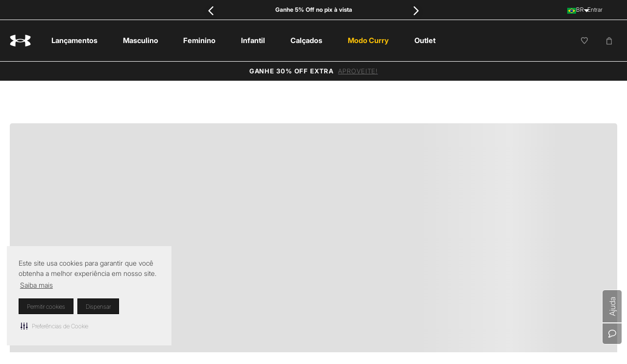

--- FILE ---
content_type: text/html; charset=utf-8
request_url: https://www.google.com/recaptcha/enterprise/anchor?ar=1&k=6LdV7CIpAAAAAPUrHXWlFArQ5hSiNQJk6Ja-vcYM&co=aHR0cHM6Ly93d3cudW5kZXJhcm1vdXIuY29tLmJyOjQ0Mw..&hl=pt-BR&v=PoyoqOPhxBO7pBk68S4YbpHZ&size=invisible&anchor-ms=20000&execute-ms=30000&cb=huzlzy5y63xh
body_size: 48914
content:
<!DOCTYPE HTML><html dir="ltr" lang="pt-BR"><head><meta http-equiv="Content-Type" content="text/html; charset=UTF-8">
<meta http-equiv="X-UA-Compatible" content="IE=edge">
<title>reCAPTCHA</title>
<style type="text/css">
/* cyrillic-ext */
@font-face {
  font-family: 'Roboto';
  font-style: normal;
  font-weight: 400;
  font-stretch: 100%;
  src: url(//fonts.gstatic.com/s/roboto/v48/KFO7CnqEu92Fr1ME7kSn66aGLdTylUAMa3GUBHMdazTgWw.woff2) format('woff2');
  unicode-range: U+0460-052F, U+1C80-1C8A, U+20B4, U+2DE0-2DFF, U+A640-A69F, U+FE2E-FE2F;
}
/* cyrillic */
@font-face {
  font-family: 'Roboto';
  font-style: normal;
  font-weight: 400;
  font-stretch: 100%;
  src: url(//fonts.gstatic.com/s/roboto/v48/KFO7CnqEu92Fr1ME7kSn66aGLdTylUAMa3iUBHMdazTgWw.woff2) format('woff2');
  unicode-range: U+0301, U+0400-045F, U+0490-0491, U+04B0-04B1, U+2116;
}
/* greek-ext */
@font-face {
  font-family: 'Roboto';
  font-style: normal;
  font-weight: 400;
  font-stretch: 100%;
  src: url(//fonts.gstatic.com/s/roboto/v48/KFO7CnqEu92Fr1ME7kSn66aGLdTylUAMa3CUBHMdazTgWw.woff2) format('woff2');
  unicode-range: U+1F00-1FFF;
}
/* greek */
@font-face {
  font-family: 'Roboto';
  font-style: normal;
  font-weight: 400;
  font-stretch: 100%;
  src: url(//fonts.gstatic.com/s/roboto/v48/KFO7CnqEu92Fr1ME7kSn66aGLdTylUAMa3-UBHMdazTgWw.woff2) format('woff2');
  unicode-range: U+0370-0377, U+037A-037F, U+0384-038A, U+038C, U+038E-03A1, U+03A3-03FF;
}
/* math */
@font-face {
  font-family: 'Roboto';
  font-style: normal;
  font-weight: 400;
  font-stretch: 100%;
  src: url(//fonts.gstatic.com/s/roboto/v48/KFO7CnqEu92Fr1ME7kSn66aGLdTylUAMawCUBHMdazTgWw.woff2) format('woff2');
  unicode-range: U+0302-0303, U+0305, U+0307-0308, U+0310, U+0312, U+0315, U+031A, U+0326-0327, U+032C, U+032F-0330, U+0332-0333, U+0338, U+033A, U+0346, U+034D, U+0391-03A1, U+03A3-03A9, U+03B1-03C9, U+03D1, U+03D5-03D6, U+03F0-03F1, U+03F4-03F5, U+2016-2017, U+2034-2038, U+203C, U+2040, U+2043, U+2047, U+2050, U+2057, U+205F, U+2070-2071, U+2074-208E, U+2090-209C, U+20D0-20DC, U+20E1, U+20E5-20EF, U+2100-2112, U+2114-2115, U+2117-2121, U+2123-214F, U+2190, U+2192, U+2194-21AE, U+21B0-21E5, U+21F1-21F2, U+21F4-2211, U+2213-2214, U+2216-22FF, U+2308-230B, U+2310, U+2319, U+231C-2321, U+2336-237A, U+237C, U+2395, U+239B-23B7, U+23D0, U+23DC-23E1, U+2474-2475, U+25AF, U+25B3, U+25B7, U+25BD, U+25C1, U+25CA, U+25CC, U+25FB, U+266D-266F, U+27C0-27FF, U+2900-2AFF, U+2B0E-2B11, U+2B30-2B4C, U+2BFE, U+3030, U+FF5B, U+FF5D, U+1D400-1D7FF, U+1EE00-1EEFF;
}
/* symbols */
@font-face {
  font-family: 'Roboto';
  font-style: normal;
  font-weight: 400;
  font-stretch: 100%;
  src: url(//fonts.gstatic.com/s/roboto/v48/KFO7CnqEu92Fr1ME7kSn66aGLdTylUAMaxKUBHMdazTgWw.woff2) format('woff2');
  unicode-range: U+0001-000C, U+000E-001F, U+007F-009F, U+20DD-20E0, U+20E2-20E4, U+2150-218F, U+2190, U+2192, U+2194-2199, U+21AF, U+21E6-21F0, U+21F3, U+2218-2219, U+2299, U+22C4-22C6, U+2300-243F, U+2440-244A, U+2460-24FF, U+25A0-27BF, U+2800-28FF, U+2921-2922, U+2981, U+29BF, U+29EB, U+2B00-2BFF, U+4DC0-4DFF, U+FFF9-FFFB, U+10140-1018E, U+10190-1019C, U+101A0, U+101D0-101FD, U+102E0-102FB, U+10E60-10E7E, U+1D2C0-1D2D3, U+1D2E0-1D37F, U+1F000-1F0FF, U+1F100-1F1AD, U+1F1E6-1F1FF, U+1F30D-1F30F, U+1F315, U+1F31C, U+1F31E, U+1F320-1F32C, U+1F336, U+1F378, U+1F37D, U+1F382, U+1F393-1F39F, U+1F3A7-1F3A8, U+1F3AC-1F3AF, U+1F3C2, U+1F3C4-1F3C6, U+1F3CA-1F3CE, U+1F3D4-1F3E0, U+1F3ED, U+1F3F1-1F3F3, U+1F3F5-1F3F7, U+1F408, U+1F415, U+1F41F, U+1F426, U+1F43F, U+1F441-1F442, U+1F444, U+1F446-1F449, U+1F44C-1F44E, U+1F453, U+1F46A, U+1F47D, U+1F4A3, U+1F4B0, U+1F4B3, U+1F4B9, U+1F4BB, U+1F4BF, U+1F4C8-1F4CB, U+1F4D6, U+1F4DA, U+1F4DF, U+1F4E3-1F4E6, U+1F4EA-1F4ED, U+1F4F7, U+1F4F9-1F4FB, U+1F4FD-1F4FE, U+1F503, U+1F507-1F50B, U+1F50D, U+1F512-1F513, U+1F53E-1F54A, U+1F54F-1F5FA, U+1F610, U+1F650-1F67F, U+1F687, U+1F68D, U+1F691, U+1F694, U+1F698, U+1F6AD, U+1F6B2, U+1F6B9-1F6BA, U+1F6BC, U+1F6C6-1F6CF, U+1F6D3-1F6D7, U+1F6E0-1F6EA, U+1F6F0-1F6F3, U+1F6F7-1F6FC, U+1F700-1F7FF, U+1F800-1F80B, U+1F810-1F847, U+1F850-1F859, U+1F860-1F887, U+1F890-1F8AD, U+1F8B0-1F8BB, U+1F8C0-1F8C1, U+1F900-1F90B, U+1F93B, U+1F946, U+1F984, U+1F996, U+1F9E9, U+1FA00-1FA6F, U+1FA70-1FA7C, U+1FA80-1FA89, U+1FA8F-1FAC6, U+1FACE-1FADC, U+1FADF-1FAE9, U+1FAF0-1FAF8, U+1FB00-1FBFF;
}
/* vietnamese */
@font-face {
  font-family: 'Roboto';
  font-style: normal;
  font-weight: 400;
  font-stretch: 100%;
  src: url(//fonts.gstatic.com/s/roboto/v48/KFO7CnqEu92Fr1ME7kSn66aGLdTylUAMa3OUBHMdazTgWw.woff2) format('woff2');
  unicode-range: U+0102-0103, U+0110-0111, U+0128-0129, U+0168-0169, U+01A0-01A1, U+01AF-01B0, U+0300-0301, U+0303-0304, U+0308-0309, U+0323, U+0329, U+1EA0-1EF9, U+20AB;
}
/* latin-ext */
@font-face {
  font-family: 'Roboto';
  font-style: normal;
  font-weight: 400;
  font-stretch: 100%;
  src: url(//fonts.gstatic.com/s/roboto/v48/KFO7CnqEu92Fr1ME7kSn66aGLdTylUAMa3KUBHMdazTgWw.woff2) format('woff2');
  unicode-range: U+0100-02BA, U+02BD-02C5, U+02C7-02CC, U+02CE-02D7, U+02DD-02FF, U+0304, U+0308, U+0329, U+1D00-1DBF, U+1E00-1E9F, U+1EF2-1EFF, U+2020, U+20A0-20AB, U+20AD-20C0, U+2113, U+2C60-2C7F, U+A720-A7FF;
}
/* latin */
@font-face {
  font-family: 'Roboto';
  font-style: normal;
  font-weight: 400;
  font-stretch: 100%;
  src: url(//fonts.gstatic.com/s/roboto/v48/KFO7CnqEu92Fr1ME7kSn66aGLdTylUAMa3yUBHMdazQ.woff2) format('woff2');
  unicode-range: U+0000-00FF, U+0131, U+0152-0153, U+02BB-02BC, U+02C6, U+02DA, U+02DC, U+0304, U+0308, U+0329, U+2000-206F, U+20AC, U+2122, U+2191, U+2193, U+2212, U+2215, U+FEFF, U+FFFD;
}
/* cyrillic-ext */
@font-face {
  font-family: 'Roboto';
  font-style: normal;
  font-weight: 500;
  font-stretch: 100%;
  src: url(//fonts.gstatic.com/s/roboto/v48/KFO7CnqEu92Fr1ME7kSn66aGLdTylUAMa3GUBHMdazTgWw.woff2) format('woff2');
  unicode-range: U+0460-052F, U+1C80-1C8A, U+20B4, U+2DE0-2DFF, U+A640-A69F, U+FE2E-FE2F;
}
/* cyrillic */
@font-face {
  font-family: 'Roboto';
  font-style: normal;
  font-weight: 500;
  font-stretch: 100%;
  src: url(//fonts.gstatic.com/s/roboto/v48/KFO7CnqEu92Fr1ME7kSn66aGLdTylUAMa3iUBHMdazTgWw.woff2) format('woff2');
  unicode-range: U+0301, U+0400-045F, U+0490-0491, U+04B0-04B1, U+2116;
}
/* greek-ext */
@font-face {
  font-family: 'Roboto';
  font-style: normal;
  font-weight: 500;
  font-stretch: 100%;
  src: url(//fonts.gstatic.com/s/roboto/v48/KFO7CnqEu92Fr1ME7kSn66aGLdTylUAMa3CUBHMdazTgWw.woff2) format('woff2');
  unicode-range: U+1F00-1FFF;
}
/* greek */
@font-face {
  font-family: 'Roboto';
  font-style: normal;
  font-weight: 500;
  font-stretch: 100%;
  src: url(//fonts.gstatic.com/s/roboto/v48/KFO7CnqEu92Fr1ME7kSn66aGLdTylUAMa3-UBHMdazTgWw.woff2) format('woff2');
  unicode-range: U+0370-0377, U+037A-037F, U+0384-038A, U+038C, U+038E-03A1, U+03A3-03FF;
}
/* math */
@font-face {
  font-family: 'Roboto';
  font-style: normal;
  font-weight: 500;
  font-stretch: 100%;
  src: url(//fonts.gstatic.com/s/roboto/v48/KFO7CnqEu92Fr1ME7kSn66aGLdTylUAMawCUBHMdazTgWw.woff2) format('woff2');
  unicode-range: U+0302-0303, U+0305, U+0307-0308, U+0310, U+0312, U+0315, U+031A, U+0326-0327, U+032C, U+032F-0330, U+0332-0333, U+0338, U+033A, U+0346, U+034D, U+0391-03A1, U+03A3-03A9, U+03B1-03C9, U+03D1, U+03D5-03D6, U+03F0-03F1, U+03F4-03F5, U+2016-2017, U+2034-2038, U+203C, U+2040, U+2043, U+2047, U+2050, U+2057, U+205F, U+2070-2071, U+2074-208E, U+2090-209C, U+20D0-20DC, U+20E1, U+20E5-20EF, U+2100-2112, U+2114-2115, U+2117-2121, U+2123-214F, U+2190, U+2192, U+2194-21AE, U+21B0-21E5, U+21F1-21F2, U+21F4-2211, U+2213-2214, U+2216-22FF, U+2308-230B, U+2310, U+2319, U+231C-2321, U+2336-237A, U+237C, U+2395, U+239B-23B7, U+23D0, U+23DC-23E1, U+2474-2475, U+25AF, U+25B3, U+25B7, U+25BD, U+25C1, U+25CA, U+25CC, U+25FB, U+266D-266F, U+27C0-27FF, U+2900-2AFF, U+2B0E-2B11, U+2B30-2B4C, U+2BFE, U+3030, U+FF5B, U+FF5D, U+1D400-1D7FF, U+1EE00-1EEFF;
}
/* symbols */
@font-face {
  font-family: 'Roboto';
  font-style: normal;
  font-weight: 500;
  font-stretch: 100%;
  src: url(//fonts.gstatic.com/s/roboto/v48/KFO7CnqEu92Fr1ME7kSn66aGLdTylUAMaxKUBHMdazTgWw.woff2) format('woff2');
  unicode-range: U+0001-000C, U+000E-001F, U+007F-009F, U+20DD-20E0, U+20E2-20E4, U+2150-218F, U+2190, U+2192, U+2194-2199, U+21AF, U+21E6-21F0, U+21F3, U+2218-2219, U+2299, U+22C4-22C6, U+2300-243F, U+2440-244A, U+2460-24FF, U+25A0-27BF, U+2800-28FF, U+2921-2922, U+2981, U+29BF, U+29EB, U+2B00-2BFF, U+4DC0-4DFF, U+FFF9-FFFB, U+10140-1018E, U+10190-1019C, U+101A0, U+101D0-101FD, U+102E0-102FB, U+10E60-10E7E, U+1D2C0-1D2D3, U+1D2E0-1D37F, U+1F000-1F0FF, U+1F100-1F1AD, U+1F1E6-1F1FF, U+1F30D-1F30F, U+1F315, U+1F31C, U+1F31E, U+1F320-1F32C, U+1F336, U+1F378, U+1F37D, U+1F382, U+1F393-1F39F, U+1F3A7-1F3A8, U+1F3AC-1F3AF, U+1F3C2, U+1F3C4-1F3C6, U+1F3CA-1F3CE, U+1F3D4-1F3E0, U+1F3ED, U+1F3F1-1F3F3, U+1F3F5-1F3F7, U+1F408, U+1F415, U+1F41F, U+1F426, U+1F43F, U+1F441-1F442, U+1F444, U+1F446-1F449, U+1F44C-1F44E, U+1F453, U+1F46A, U+1F47D, U+1F4A3, U+1F4B0, U+1F4B3, U+1F4B9, U+1F4BB, U+1F4BF, U+1F4C8-1F4CB, U+1F4D6, U+1F4DA, U+1F4DF, U+1F4E3-1F4E6, U+1F4EA-1F4ED, U+1F4F7, U+1F4F9-1F4FB, U+1F4FD-1F4FE, U+1F503, U+1F507-1F50B, U+1F50D, U+1F512-1F513, U+1F53E-1F54A, U+1F54F-1F5FA, U+1F610, U+1F650-1F67F, U+1F687, U+1F68D, U+1F691, U+1F694, U+1F698, U+1F6AD, U+1F6B2, U+1F6B9-1F6BA, U+1F6BC, U+1F6C6-1F6CF, U+1F6D3-1F6D7, U+1F6E0-1F6EA, U+1F6F0-1F6F3, U+1F6F7-1F6FC, U+1F700-1F7FF, U+1F800-1F80B, U+1F810-1F847, U+1F850-1F859, U+1F860-1F887, U+1F890-1F8AD, U+1F8B0-1F8BB, U+1F8C0-1F8C1, U+1F900-1F90B, U+1F93B, U+1F946, U+1F984, U+1F996, U+1F9E9, U+1FA00-1FA6F, U+1FA70-1FA7C, U+1FA80-1FA89, U+1FA8F-1FAC6, U+1FACE-1FADC, U+1FADF-1FAE9, U+1FAF0-1FAF8, U+1FB00-1FBFF;
}
/* vietnamese */
@font-face {
  font-family: 'Roboto';
  font-style: normal;
  font-weight: 500;
  font-stretch: 100%;
  src: url(//fonts.gstatic.com/s/roboto/v48/KFO7CnqEu92Fr1ME7kSn66aGLdTylUAMa3OUBHMdazTgWw.woff2) format('woff2');
  unicode-range: U+0102-0103, U+0110-0111, U+0128-0129, U+0168-0169, U+01A0-01A1, U+01AF-01B0, U+0300-0301, U+0303-0304, U+0308-0309, U+0323, U+0329, U+1EA0-1EF9, U+20AB;
}
/* latin-ext */
@font-face {
  font-family: 'Roboto';
  font-style: normal;
  font-weight: 500;
  font-stretch: 100%;
  src: url(//fonts.gstatic.com/s/roboto/v48/KFO7CnqEu92Fr1ME7kSn66aGLdTylUAMa3KUBHMdazTgWw.woff2) format('woff2');
  unicode-range: U+0100-02BA, U+02BD-02C5, U+02C7-02CC, U+02CE-02D7, U+02DD-02FF, U+0304, U+0308, U+0329, U+1D00-1DBF, U+1E00-1E9F, U+1EF2-1EFF, U+2020, U+20A0-20AB, U+20AD-20C0, U+2113, U+2C60-2C7F, U+A720-A7FF;
}
/* latin */
@font-face {
  font-family: 'Roboto';
  font-style: normal;
  font-weight: 500;
  font-stretch: 100%;
  src: url(//fonts.gstatic.com/s/roboto/v48/KFO7CnqEu92Fr1ME7kSn66aGLdTylUAMa3yUBHMdazQ.woff2) format('woff2');
  unicode-range: U+0000-00FF, U+0131, U+0152-0153, U+02BB-02BC, U+02C6, U+02DA, U+02DC, U+0304, U+0308, U+0329, U+2000-206F, U+20AC, U+2122, U+2191, U+2193, U+2212, U+2215, U+FEFF, U+FFFD;
}
/* cyrillic-ext */
@font-face {
  font-family: 'Roboto';
  font-style: normal;
  font-weight: 900;
  font-stretch: 100%;
  src: url(//fonts.gstatic.com/s/roboto/v48/KFO7CnqEu92Fr1ME7kSn66aGLdTylUAMa3GUBHMdazTgWw.woff2) format('woff2');
  unicode-range: U+0460-052F, U+1C80-1C8A, U+20B4, U+2DE0-2DFF, U+A640-A69F, U+FE2E-FE2F;
}
/* cyrillic */
@font-face {
  font-family: 'Roboto';
  font-style: normal;
  font-weight: 900;
  font-stretch: 100%;
  src: url(//fonts.gstatic.com/s/roboto/v48/KFO7CnqEu92Fr1ME7kSn66aGLdTylUAMa3iUBHMdazTgWw.woff2) format('woff2');
  unicode-range: U+0301, U+0400-045F, U+0490-0491, U+04B0-04B1, U+2116;
}
/* greek-ext */
@font-face {
  font-family: 'Roboto';
  font-style: normal;
  font-weight: 900;
  font-stretch: 100%;
  src: url(//fonts.gstatic.com/s/roboto/v48/KFO7CnqEu92Fr1ME7kSn66aGLdTylUAMa3CUBHMdazTgWw.woff2) format('woff2');
  unicode-range: U+1F00-1FFF;
}
/* greek */
@font-face {
  font-family: 'Roboto';
  font-style: normal;
  font-weight: 900;
  font-stretch: 100%;
  src: url(//fonts.gstatic.com/s/roboto/v48/KFO7CnqEu92Fr1ME7kSn66aGLdTylUAMa3-UBHMdazTgWw.woff2) format('woff2');
  unicode-range: U+0370-0377, U+037A-037F, U+0384-038A, U+038C, U+038E-03A1, U+03A3-03FF;
}
/* math */
@font-face {
  font-family: 'Roboto';
  font-style: normal;
  font-weight: 900;
  font-stretch: 100%;
  src: url(//fonts.gstatic.com/s/roboto/v48/KFO7CnqEu92Fr1ME7kSn66aGLdTylUAMawCUBHMdazTgWw.woff2) format('woff2');
  unicode-range: U+0302-0303, U+0305, U+0307-0308, U+0310, U+0312, U+0315, U+031A, U+0326-0327, U+032C, U+032F-0330, U+0332-0333, U+0338, U+033A, U+0346, U+034D, U+0391-03A1, U+03A3-03A9, U+03B1-03C9, U+03D1, U+03D5-03D6, U+03F0-03F1, U+03F4-03F5, U+2016-2017, U+2034-2038, U+203C, U+2040, U+2043, U+2047, U+2050, U+2057, U+205F, U+2070-2071, U+2074-208E, U+2090-209C, U+20D0-20DC, U+20E1, U+20E5-20EF, U+2100-2112, U+2114-2115, U+2117-2121, U+2123-214F, U+2190, U+2192, U+2194-21AE, U+21B0-21E5, U+21F1-21F2, U+21F4-2211, U+2213-2214, U+2216-22FF, U+2308-230B, U+2310, U+2319, U+231C-2321, U+2336-237A, U+237C, U+2395, U+239B-23B7, U+23D0, U+23DC-23E1, U+2474-2475, U+25AF, U+25B3, U+25B7, U+25BD, U+25C1, U+25CA, U+25CC, U+25FB, U+266D-266F, U+27C0-27FF, U+2900-2AFF, U+2B0E-2B11, U+2B30-2B4C, U+2BFE, U+3030, U+FF5B, U+FF5D, U+1D400-1D7FF, U+1EE00-1EEFF;
}
/* symbols */
@font-face {
  font-family: 'Roboto';
  font-style: normal;
  font-weight: 900;
  font-stretch: 100%;
  src: url(//fonts.gstatic.com/s/roboto/v48/KFO7CnqEu92Fr1ME7kSn66aGLdTylUAMaxKUBHMdazTgWw.woff2) format('woff2');
  unicode-range: U+0001-000C, U+000E-001F, U+007F-009F, U+20DD-20E0, U+20E2-20E4, U+2150-218F, U+2190, U+2192, U+2194-2199, U+21AF, U+21E6-21F0, U+21F3, U+2218-2219, U+2299, U+22C4-22C6, U+2300-243F, U+2440-244A, U+2460-24FF, U+25A0-27BF, U+2800-28FF, U+2921-2922, U+2981, U+29BF, U+29EB, U+2B00-2BFF, U+4DC0-4DFF, U+FFF9-FFFB, U+10140-1018E, U+10190-1019C, U+101A0, U+101D0-101FD, U+102E0-102FB, U+10E60-10E7E, U+1D2C0-1D2D3, U+1D2E0-1D37F, U+1F000-1F0FF, U+1F100-1F1AD, U+1F1E6-1F1FF, U+1F30D-1F30F, U+1F315, U+1F31C, U+1F31E, U+1F320-1F32C, U+1F336, U+1F378, U+1F37D, U+1F382, U+1F393-1F39F, U+1F3A7-1F3A8, U+1F3AC-1F3AF, U+1F3C2, U+1F3C4-1F3C6, U+1F3CA-1F3CE, U+1F3D4-1F3E0, U+1F3ED, U+1F3F1-1F3F3, U+1F3F5-1F3F7, U+1F408, U+1F415, U+1F41F, U+1F426, U+1F43F, U+1F441-1F442, U+1F444, U+1F446-1F449, U+1F44C-1F44E, U+1F453, U+1F46A, U+1F47D, U+1F4A3, U+1F4B0, U+1F4B3, U+1F4B9, U+1F4BB, U+1F4BF, U+1F4C8-1F4CB, U+1F4D6, U+1F4DA, U+1F4DF, U+1F4E3-1F4E6, U+1F4EA-1F4ED, U+1F4F7, U+1F4F9-1F4FB, U+1F4FD-1F4FE, U+1F503, U+1F507-1F50B, U+1F50D, U+1F512-1F513, U+1F53E-1F54A, U+1F54F-1F5FA, U+1F610, U+1F650-1F67F, U+1F687, U+1F68D, U+1F691, U+1F694, U+1F698, U+1F6AD, U+1F6B2, U+1F6B9-1F6BA, U+1F6BC, U+1F6C6-1F6CF, U+1F6D3-1F6D7, U+1F6E0-1F6EA, U+1F6F0-1F6F3, U+1F6F7-1F6FC, U+1F700-1F7FF, U+1F800-1F80B, U+1F810-1F847, U+1F850-1F859, U+1F860-1F887, U+1F890-1F8AD, U+1F8B0-1F8BB, U+1F8C0-1F8C1, U+1F900-1F90B, U+1F93B, U+1F946, U+1F984, U+1F996, U+1F9E9, U+1FA00-1FA6F, U+1FA70-1FA7C, U+1FA80-1FA89, U+1FA8F-1FAC6, U+1FACE-1FADC, U+1FADF-1FAE9, U+1FAF0-1FAF8, U+1FB00-1FBFF;
}
/* vietnamese */
@font-face {
  font-family: 'Roboto';
  font-style: normal;
  font-weight: 900;
  font-stretch: 100%;
  src: url(//fonts.gstatic.com/s/roboto/v48/KFO7CnqEu92Fr1ME7kSn66aGLdTylUAMa3OUBHMdazTgWw.woff2) format('woff2');
  unicode-range: U+0102-0103, U+0110-0111, U+0128-0129, U+0168-0169, U+01A0-01A1, U+01AF-01B0, U+0300-0301, U+0303-0304, U+0308-0309, U+0323, U+0329, U+1EA0-1EF9, U+20AB;
}
/* latin-ext */
@font-face {
  font-family: 'Roboto';
  font-style: normal;
  font-weight: 900;
  font-stretch: 100%;
  src: url(//fonts.gstatic.com/s/roboto/v48/KFO7CnqEu92Fr1ME7kSn66aGLdTylUAMa3KUBHMdazTgWw.woff2) format('woff2');
  unicode-range: U+0100-02BA, U+02BD-02C5, U+02C7-02CC, U+02CE-02D7, U+02DD-02FF, U+0304, U+0308, U+0329, U+1D00-1DBF, U+1E00-1E9F, U+1EF2-1EFF, U+2020, U+20A0-20AB, U+20AD-20C0, U+2113, U+2C60-2C7F, U+A720-A7FF;
}
/* latin */
@font-face {
  font-family: 'Roboto';
  font-style: normal;
  font-weight: 900;
  font-stretch: 100%;
  src: url(//fonts.gstatic.com/s/roboto/v48/KFO7CnqEu92Fr1ME7kSn66aGLdTylUAMa3yUBHMdazQ.woff2) format('woff2');
  unicode-range: U+0000-00FF, U+0131, U+0152-0153, U+02BB-02BC, U+02C6, U+02DA, U+02DC, U+0304, U+0308, U+0329, U+2000-206F, U+20AC, U+2122, U+2191, U+2193, U+2212, U+2215, U+FEFF, U+FFFD;
}

</style>
<link rel="stylesheet" type="text/css" href="https://www.gstatic.com/recaptcha/releases/PoyoqOPhxBO7pBk68S4YbpHZ/styles__ltr.css">
<script nonce="Lk_80cax4Mb5Gxd5V0NFbQ" type="text/javascript">window['__recaptcha_api'] = 'https://www.google.com/recaptcha/enterprise/';</script>
<script type="text/javascript" src="https://www.gstatic.com/recaptcha/releases/PoyoqOPhxBO7pBk68S4YbpHZ/recaptcha__pt_br.js" nonce="Lk_80cax4Mb5Gxd5V0NFbQ">
      
    </script></head>
<body><div id="rc-anchor-alert" class="rc-anchor-alert"></div>
<input type="hidden" id="recaptcha-token" value="[base64]">
<script type="text/javascript" nonce="Lk_80cax4Mb5Gxd5V0NFbQ">
      recaptcha.anchor.Main.init("[\x22ainput\x22,[\x22bgdata\x22,\x22\x22,\[base64]/[base64]/[base64]/ZyhXLGgpOnEoW04sMjEsbF0sVywwKSxoKSxmYWxzZSxmYWxzZSl9Y2F0Y2goayl7RygzNTgsVyk/[base64]/[base64]/[base64]/[base64]/[base64]/[base64]/[base64]/bmV3IEJbT10oRFswXSk6dz09Mj9uZXcgQltPXShEWzBdLERbMV0pOnc9PTM/bmV3IEJbT10oRFswXSxEWzFdLERbMl0pOnc9PTQ/[base64]/[base64]/[base64]/[base64]/[base64]\\u003d\x22,\[base64]\x22,\[base64]/CkV8TDMOqWHDDslLCmcKKwo3ClsKSXXYzwo/Dm8K8wowpw4otw7nDlDzCpsKsw4Znw5Vtw5xQwoZ+BMK1CUTDs8OswrLDtsOMAMKdw7DDkm8SfMOrc2/Dr1tmR8KJGMOdw6ZUVXJLwoc7wq7Cj8OqcEXDrMKSDcO8HMOIw5LCqTJ/UsKfwqpiIGPCtDfCrQrDrcKVwqVEGm7ChsKawqzDviNlYsOSw5TDkMKFSFLDm8ORwr42MHF1w588w7HDicOrGcOWw5zCosKDw4MWw5V/wqUAw6nDh8K3RcOufETCm8KmRFQtAErCoChOfTnCpMKsWMOpwqwCw7trw5xMw7fCtcKdwqpkw6/[base64]/DqMO+YsO+woQ9F8K3PWDCjMOqw4PChUDCuyhVw4PCicOOw78CcU1mA8KQPRnCrjXChFUuwoPDk8Onw7bDrRjDtyF1OBVsbMKRwrsZJMOfw61TwrZNOcKMwqvDlsO/w6k1w5HCkSB1FhvCjcOcw5xRa8Kxw6TDlMKGw4jChhoIwox4ShUPXHoHw4Bqwplhw4RGNsKgAcO4w6zDnFZZKcODw7/Di8O3H3VJw43Cm0DDskXDlw/Cp8KfRBhdNcO0WsOzw4hmw4bCmXjCh8Ocw6rCnMO0w5ZXVkJ/[base64]/[base64]/Co1vCncOMbcKBNgnDp0bCphjCiMK/[base64]/[base64]/Di8KdfhVtw5PCiBDCtcONwrLCpFTCrwgdJ2vDvAYZIMKRwrvCoz3Dp8OAHg7CiTFmDXF2TcKOTkfCusOTwq1Ewq0Ow514OcKPwoDDr8ODwoTDum7Cl20HDsKCYsOTL3fCo8OFRQ0NUsOfdk9oBxHDpsOdwpXDr1/DrcKnw4ciw6UywrIKwok9Y3bCisOzKsKyKcOWPMKxXsKtwrUIw5x8Whk7Y2caw6PCnG/[base64]/EBbDji9IfsOIw618MT9FVGJXbTlJLETCnnTCl8K1NTPDljzCkDHChTvDkC/[base64]/DsX/DlcOBU2DDozjCjh4dW8ORw5nClSzCiEvCqFDDrRLDlF7ClUdfWmXDnMKXOcO3w57CkMOGYX0uwrjDlcKYwrIfcEtOdsKFw4BGOcOSwqhOw5LDs8O6PSMdw6bCvhkgw47DoXN3wooXwqNVVHPCi8KewqXCmMKHe3LCrHHCu8OOCMKtwro4QkHDvgzDgUA/bMOgw4dSF8OWEzPDg1rDjjkSw792AE7DgcKJwr1pwqPDk0HCiVdhCFl6AsOuWXUfw6h4M8O5w4Z9woF5CBsJw44lwpnDgcOaNMKGw4/Cgm/ClWc+YnfDlcKCEjNJw63CuxfCnMKvwqlSaSHDm8OMLk3Cm8O/BFp6a8KRU8Olw6hEbwPDtsOww57DgybDqsOTUMKHLsKHX8O7cgUIJMKrwpLDnXspwqcWJFrDmU/[base64]/[base64]/IiXDlMKpwqNlwrcVPcKww6Q4JGRfKCnDnwx9wqzDg8KEw7vCp11Zw5gcaRDCm8KjJFpbwq7CrMKYdRBPPj7DmMOFw58Yw7jDt8K4KiEYwptdXMOGfsKBahnDggEXw5B8w7jDtMK/IMOzSBgUw67Cl2Z0wqPDkMO5wpHCqDoASzbCpMK/w6VLCFBoMcKcGh11w7B/wph7YFLDo8KiPsO3wrlRw6VxwpEAw79Zwrwpw4nCvXfCtn0tQ8OWGRRrOsOQI8K9KlDDkW1SPkUGMwAKUMK2wpBQw4wIwrXDgcOjccOhGMKvwpjCm8O8L1HDtMObw43Dsiwcwqd5w6fCuMKeM8KxD8ODbylkwqllXsOnD3c0wrLDrEPDp1tmwrxRMTDCisKWO3A/JxPDm8ODwqQlLMKOw73CrcO9w7nDp0cuc2XCrMKCwr3Dol4hw5LDp8OpwpoZwrbDssKjwrDCm8KzSRA7wpzCmHnDklIlwrnCqcKzwo0vAMKyw6V/IcKIwoICEMK5w6PCs8KoLcKnA8O1w4zDnl/DrcOBw6QMbMOROsOsSsOMw7HDvMKJF8OoXjTDixIZw5Zpw5LDpsOHO8OGTsOvFsKJCGkCBj7CkQXDmMKTXB4dw5ojw7HCllVxFVHCgD1IJcOnFcO/worDlMOpw4rDtxHDlDDCiQ1Sw6nDtRnCjMODwqvDpCnDjcKlwpdgw7Fcw5kgw49vLhTCshvDiGo8w4fCthZdA8Ohw6IVwrhcJcKkw4nCucOOBcKTwrjDvxLCkBnCrSnDh8OgCjs/wod/bFQ7wpXDn1ofJAXCvcOBN8KtJ0XDpMOFFMO1dMKBEEPDmgTDv8OfSWh1U8O2b8OCwq/Dj0TCoHA3wq/Cl8OAfcORwo7CigLDksKQw7zDosKRfcKswrPDmTJzw4ZUF8Ksw4/DvVltTnPDnQNOw7rCmsKAUsOpw5zDkMK+NcOnw4ltXcKyZcKED8KdLEAGwoRfwq9owqBCwrnDuzdUwph1EnjCvgpgwpnDuMO3PzozWUJ2XwXDqsOww6nDkTYmw6VjTAw3NiMgwpk7CEcSYGszJmnCmT57w7/[base64]/wqU+w74+TcKDw51tG8K+w5lXdcKMwp1fbMOLwoE9AsKdC8KdKsKaCMOfWcOpPmvCmMKhw6VXwpXCqz3ChkHCgcK9wpM5elEUd1jCnsKVwpPDlgHCkcKYYsKcLygMXsOawp5fGcObwq4GQMOXwpBBSsOEM8O3w4grIMKXBcOawr7CiWhrw50HS2/DgE3Cl8OcwojDjHEDLzbDu8K9wrEtw5fCscOhw4XDvz3CkA8vB1cyXMOYwqBYO8OZw43DjMObfcKlDcO7w7AJwqTCknrCq8KDK0YZXlXCr8KlJ8KbwrLDtcKONxfDqETCohlgw6vCr8K2w7o2wr7Cn1TDr3jDkCNsZVU0BcKyUMO/[base64]/wo5ZwoDDk8OywqbCqTjCgcOkPcKDwpnCiiRiOVMXMBXCi8KAw5o2wpt3w7I9PsKOA8KywqrDqFbCjChSwq9TTkbCusOWwoF/Kxl/[base64]/[base64]/Cm8Kmw5tCwq3DncOYw6gywr0awoXDkD4qUMO5ZUBrwqXDgsOPwrFXw7dmw7vDvhwRQMKmDcObMkI5BnJwB1Y8XC7DtSjDvBbCh8KuwqUzwrHCjcO9Q2w1LhVZwowuKcOzwpLDgsOCwpRPIcKiw7gmWcOawqYNKcONEknDmcKgLAfDqcOXJF00MsO0w7tqKipoK1/[base64]/CoMOdQcK+w4YSPMK4wotAwoJcwo5EScKqwozCssOWwpItN8OXPsOUd0nDsMKjwqHCgcK4wqfCmy8eDsK/w6HChnc9wpHDuMKQAsK9w4TDgcOlFWlZw5rDkmEtwqzCpsKIVk8bUMO7FR7DusOVwpnDiApsM8KaP3/Dt8K7LF0oXMOYXmhUwrDCpGQXw7o3KXHCisKZwqjDs8OzwrjDucO/QcO2w77CrcKebsOaw7zCqcKmwovDtBwwMsOAwp/DoMOIw4YpHjQYZsOOw4PDj0Rrw4kkw47Dh0t7wqXDsUnCsMKew5LCjcOvwp/Cq8KDWcKcfMKZA8OEwqN0w4pmwrNtw6LCnMOOw4otW8KnQ2rDojvCnAHCqsKOwpjCulXCg8Khc2t7eSPDogjDgsOqHcKnQnnCi8KIBHR3YcOud37CgMOmL8O9w4FYe0Q7w5/DqMKjwpfCohg+wqjDg8K5DMK9CcOKXQnDuEpPdibDmXfCjD/DghM1wrNvJsOOw59DLMODTcOrHcOuwp4XBCPCpMOHw6tsEMKCwpoGwoLDoSUowofCvi8CZSBqAwTDksKhwrB7wrbDs8OYw719wpjCtkouw4IdTMKjQsOBa8KEwrPDg8KtIiHCoBg5wp03wqQ4wr4ww4pfccOjw5HCjRwCIMOuC0zDkMKWbl/DmkNkckDDqw3DokbDqMOBwrtTwrZ+HCLDmAJHwojCrsKdwrhrWMOwTR/DpSHDp8Obw4ECUMKfw6d8dsOjwrXCmsKAw7nDucKvwqkIw41se8KMwowDwpPCvj1KNcKJw6/[base64]/dBLCrcOPw5p0RXzDhivCpmXDgyvDhhwLwr/CmMKbD3YjwqUcw77DtMOLwqkZDMKGUMKdw48Dwo9iXsOkw6HCk8Ovw41CecKrdxXCvTrDksKZQkvCjBltOsO/wr4qw6/CnMKhEhfChWd4Z8KUIMOnPhklwqMlEsOVZMOCFsOxw7xAwohMG8OOw44feRArwosoRcO1wr8Vw5RLw53Dtl94IsKXwqFfwpZMw6nCtsOGw5HCkMKwPMOEVwtswrBTPMOBw7/CtBbCuMOyw4PCicKiUxjDlj/[base64]/wrdGw4Q3SVQQDsO6cTnDiTPCj8ORZirCkj3Du0ccScOUwqTDmMO8w6Bewrgiw7FxQMOeX8KVScKswq0aZsK7wr4hMR3CpcKwN8Kdw7TChMOSEsKPIyPCt39qw55wexTCqA87D8Kswq/CvGPDvxdaE8O3fkjDgijChMOIMMO8w6zDslAqJsOFE8KLwoEUwrLDlHfDoRsXw4vDkcKeSMKhMsK3w4low6JNcsOEO3g/w40TDATDoMKWw75UA8OVwrTDhgRgIsOuwovDksOuw5bDpws3eMKfA8KGwoAxJ2hIw5sRwrnDosKQwp4gUxvCrw/DosKGw61Fw6lUwonClH0KK8O2Pwx1w47CknHDhcO9wrB8wp7CqMKxOn96OcKew5zDo8OqGMOLw7pNw74Fw6FaD8Kxw6fCrMORw6rCpMOkw7dxLMKyAWLCkndswpEFwrl6J8KxcwNGNhLCisK7Yix3EEZQwrM/[base64]/[base64]/Dl2kGacKQCClXw4fDq8KPwoTDtMO2wprCosKgw7UeEcK+woVCwp/CqMONPmQLw4LDpsKzwr/[base64]/[base64]/DusO/wpofTgXCp8Oxw7LCsMKeAsKTw6giLXnCrVNhDwnDqcOJEhDDhnfDkSJ4w6BsVh/CmVQ3w7jDqhFowojCs8O4wp7CpA7DmcK3w6VvwrbDscObw6MTw4IdwpDDtxrCu8OsJG83acOXTlY6CsKIwpDCksOBwozCmMK1w6vCv8KLCUjDgsODwq/Dm8O+LE4tw7oiNxcAGsOAKsOjXMKuwrVdwqpOMyskwpvDqmpRwrMNw6rCiR4Ewp7Cn8OrwqPCrXpGcBJFcSPDi8ODDQYuwr9RV8KZw7xpfsOxA8Kiw7LDkh3DscOvw5/Ciw0qwp3Dv1bDjcKLQsKvwobCrztUwphGR8OHw6pWJW/ComBYS8OGwonDlMOcw5fCpCBCwrobCyvDpAPCllHDhcOCTi4fw5vDkMOVw4/Dp8K7wpXCo8ONIwPCoMOJw73DtWEBwrvCkCLDs8OocMODw6DCh8KkYG3DnWjCj8KHJMOmwo/[base64]/[base64]/w6RAFUzDrlvDt8ONYsKZXRNycsK3YsOKL2/DmxfCgcKvVRrDlcOnwpnCvy8rBMO8Z8OLw5IvX8O2w5TCsg8fw5DCg8OMGBfDrA7Ck8Ocw5fDqCzDo2cFZ8K/GCHDqX7CmMOYw7U5esKgQzg8S8KHw53ChQrDl8KjG8OGw4vCo8KewpgrcxnClm7Dh3gBw4xTwpDDtMKAw6zCq8KVw6fDqB1AZ8K0YW8lbkPCuHkmwpXDi0rCrUzDmcOlwqR2w7QBM8KYScOXZsK5wrNFTxHDjMKEwpNVWMOScjLCk8Kwwo/DkMOmDhDCkmsEfsO4w7/[base64]/wr/[base64]/NDfDjGDCvMK0HcOATMObTsKcal13w7YOwqMHw6xXUsKXw7XDs2nChsOMwozClcKywq3Ct8KKw6XCnsOGw53Dvk1xfH1kWcKAwrZJOFzCq2PDqyTCg8OCCMKEw4h/X8O0VcKdDMKsRU9TBsOIJGpwAjrCmirDsD93A8ODw6/DqsOaw7MTDVjDikYmwozDpwzCv3AJwrvDlMKqPyPCh2vCgMO5NkHDu13CisOfG8O/RcKAw5PDhcK4wrdnw7TCo8KIc3nCvGXCojrCo29Ww4vDuV0LSkIWB8OBVMKOw5rDo8KfJcOAwos4G8OawrrCmsKmw7jDh8O6wrvCjjrCjjbCqE1ZEnnDswzCkCXCjMO6JcKuUkALb2nChsO0E3bDpMOKw6zDiMOdLTYpwp/[base64]/DmUUWwqbCkMKOwo0kwrjCrDg2wrnCuFxmO8OhbsOUw7Vuw5FGw6rCrsOINFlZwrZzw47Cv3zDsFrDq2jChlhzw6J0ccOBfV/DsUcHWXlXXMKCwqLCsChHw7nDlsOrw67DgnVJG2hpw7nDpB/DlR8DXh1dYsK8wp4GVsOgw6DCni8SLcOCwpfDtcK5ccO/V8OMwqBqWMO3HTofZMOVwqbCoMKlwq5Jw5s8BV7CtjvDhsKGw4nDs8OmFB9jWmsrFW3DrRHCkz/DviF2wrPDmUzClijCusKYw70QwroCMUdtBsONw7/Dpx0PwoHCgDRDwrjCl10dw5cmw5p1wrMiwp3CuMONAsO8wo8eRV1iwonDrF7CucK9bF5BwrPClj8VJMOQCwk9SxR+PcOfw6PCv8KOfcK5w4bDmhvDoFjCqCsjw5fCk3zDgwHDvsOmcEEGwrTDphnDnx/CtcKvaik0esKsw6FZMDXDr8Kuw5LCoMKicsOsw4AJbh4cSi3CqCnCj8OoDsOVX1LCs0p1IsKEwql2w6h8wofCg8OpwpLCi8KbAMObax3DksOswqzCj3VNwrQwbMKJw7ZKX8O6bFvDuVbCoAYqFMOqd1HDjMKIwpjCmTTDsRTCrcKARU97woTCvTHChl/CszF2NMKqVcO1Ph7DmMKHwrXDgcO+fg7Cv1o1HMKUH8OgwqJHw5jCs8O2M8K7w6TCsyzDog/CjTMQUMKgCxArw5TCuydJUsOgwrvCinnDkHgcwqtswqg9CRHCiU7DuG/DowjDlwLDuTHCscOQwqg4w4Blw7LCrEtFwqVTwpvCtWTCpMKYwo3Dn8OvZ8OCwqhiBkBdwrfClsOow4Q5w47DrsKeHjPDuC/DrErDmcKhaMOHw6tgw5ZAwqBfw6gpw6UXw5LDl8KtccO6wrzChsKQTcKoGcKhM8OFOMOXw6TDlGsywr9twoV/woPCkSbDh2jDhgzDjkzChRjDnzEuRW43wprCmyHDlsKNHxAdcxvDt8KoHzvDgQTChxbCo8K4w7PDksK3CmvDrD84wrcww5ZcwqJswoRlQMKDImduJnDCpcKkw7N5woNxLMOJwoRvw4DDgE3CmsKFV8KJw4bCtcKUG8O5wp/ChsOrZ8OwSsKMw5DCmsOvwrc/wp02wrnDvW4Uwo3DmRLDi8Kvwrp0w5TChsOUS3bCosOvNAPDrF3CnsKiLwXCj8Orw6vDkFsLwrtswrt2PcKqAnsKeDc8w7x9wrHDlFw8C8OpGcKTacOTw5/CvcO/KC3CqsOXfcKcN8Kvwp88w4Vqw6PCm8Oow6pwwoDDgMKIwqYuwp/[base64]/[base64]/Dn8Kbwr3Cs8K2wqvCucKoCy/Cti3DgcO0w67CgsO1SsKSw4PDl3IUPzgXWMOremx8CcOFIMO5Fl5Ywp/CrsOeWsKqWgAcwobDnVEowr4SCMKcwrTCoH8Nw708XsOrw4XDusOyw47Ck8OMCsOdS0UWITbDq8Osw6cXwpJIVVwsw5fDnH/DnsKrw4rCrcOkw7nCvsOJwpRTB8KBWiLCmkTDg8OSwr9hAcKBAmHCqiTDpsORwpvDpMKhZGTCusKxCX7DvE4jB8O+wqXDgcOSw6cgZxRlcnPDtcKaw74/[base64]/CuVUaw5YiZ1PDu8OywpXCqknDnV3DgzIhw7LDs8Kxw6EVw7pOYkzChcKFw73DgsO9QsOkPcOawplWw4U1dh3ClsKHwo7CuwY/V03CmsOse8Krw7xrwoHCpnNHEsOSBcK0YBDCoUAEHkPDo1PDh8OTwpgEZsKdYcKhwoVCJcKACcOPw4rCn1rDlsOZw4QpUsOrcBEePcOuw7vCn8OBw5TCuRkKwrk5wovCqjslJm0iw4/CoijChVctMmcCGiogw6DDrUggLSZIZ8O7wrgsw7/[base64]/CiMKlYjl+HEPDkHzCjMOUw5/CrcOFwrnCqsO2QsOGwpvDoDHCnhXDjUdHwrHDjsKiW8OmKsKQBh0mwr0xwqIVRjHDqjtdw6rCqBXCs252w4HDgz7CtlgCwr3Dkncvwq8aw47Dh03CgTIgwofCkDtHSml8flLDuCQkFsO/f1vCocOTeMOSwp1bPsKzwo7ClsOVw6nCnyXCn3g8OgoUK28cw6fDpmZ5fSTCgFxcwobCk8O6w6dKEsK7wpbDtmYkAMKtQRbCn3nCl2IXwoPDnsKCHwthw63DjSnCosO9MsKQw5Y5woYAw5otCcO/WcKMw67Dq8KqOAVbw7TDhMKjw5YTTcOkw4nCjS3CgcOcw4Iww4bDusKcwo/CpsK7w4HDsMKFw4xLw7DDn8O7YkAGSMKQwpXDocOAw7UVGhUzwpV4YWXCnX/DpMOww7jDtcKxEcKPEgzDll98wpQpw4RuwprCgRjDrsOiJRrDol/DvMKcwq7DvBTDrnTCssO6wo9BNBLClmsvw7Jmw5p4w4VuAcO/Kit2w5HCg8Kmw6PCnj7Cqg3CvnvCoX3CuBZResOQR3MVOMKYwrzDhwUDw4HCnBLDpcKpIMKWL3vDs8Orw7vClwjClCt/w5TDiBtLZhRGwp9wOsOLNMKBw7LCgkDCi0XCtcKzasOhExwLFzktw6HDo8Krw7/Co1tiRgnDljg9DcOFVCZ1YCnCkGnDoRsmw7EUwospOMKTwrtsw4sMw65WdsOHczUzBwTDpVLCrhUgWT0xAybDucK4w7Vkw4zDr8OkwoRxw63CmsK8Mg1awpTCvBDCs1Y1QsOXQsOUwoPCosOfw7HCuMKiQg/[base64]/DosKUwrDDuH/CusOAX8KNw6nCucKZVcKxOsOwVTbDmcK6SFzDtcKEPsO+akvCh8O7RcOCw7sRdcOcw7jDrVFZwqgcTikAw5rDjGTDlcObwp3CncKNHy1aw5bDs8Kcwr3CjHjCki9/[base64]/Crm/DmcKdeHRGw5V5Vkl/w4vDtMOKw6Elwrgnw7NGwqHDqTU2dlTCv3Iib8KLKcKWwpfDmxDCvR7CpCIecMKpwppXDxvCusO4wp/CmwrCkcOXw5XDuUBqRAjCgAPDgMKPwpptw6jDq1pHworDiHM3w67DpUIdM8K6YcO4O8KUwqgIw6zDusOOb2PCjSTCjm3Ctx7Dm3rDtl7CqwfCgsKjL8K2G8KRQ8KZXl/Dj3dEwrPCnjRyNlwGGALDj3rCkR/CsMOPSUFzwposwrVcw7zDk8Obeh4Nw7zCo8KYwo3DisKTwoDDrsO4YkbCnj8TEMKhwpbDrUwEwrBZTlbCpjw3w5XCn8KSOzrCpcKmO8Ovw5TDrhwdMMOHwo/CvDRdL8O5w4oCw6l4w4zDghbDjwYwH8O9w58/w7Iaw7UyfMODCyrCnMKXw6ATBMKFesKKD2fDvcKcazkvw6IHw7nCk8K8fDbCucOnQsOpZsKIJ8OVDsK9KsOrwpTCkAYCwq8hJMO+B8Oiw4Rhw5APIMOhFcO9WcOXM8OdwrxjLkPCjnfDicOwwo/DisOjOcKpw5fDq8OWw6BYKMKkJ8OMw605w6VUw41DwrB5wo3DosKrw5DDn0NwYcK5K8K9w61qwonDosKcw5cAfAlEw6DComRqG0DCoF0cN8Kow4diwrTCrREowrjDqjDCisO3wpTDo8KUwo7DusOpw5FqWcKkLxLClcOCAMKEeMKDwrgMw5XDp2oGwobCn3Q0w6/DuWxaXD/DkG/[base64]/Dpz8aGHjCjx/DlMKpw5vCscOPw6tXXsKgScK8w67DrT3DjF3DmwLCnSrDoFvCpsO1w4BjwpNPwrBzYhTCk8OBwp7DncKmw47ClkfDrsKnw5FMPQ8UwpY4w48cby3CocObw6sEw6Z7djjDscKib8KRQ3AAwop3GU3CusKDwqXDrMOvZ2/DmynCv8O3dsKlesKyw6rCrsKNDU5uwqPCv8KzIMONGRPDgyHCvsO3w4wiOEvDqhvCqMK2w6jDhlAtRMOcw4c6w4sAwr8qXDxjIzwYw6zCsDMZCsKHwoBJwplAwpjDocKYw7HCgHc1wrQlwp0/cWBewot7wqoywozDqDMRw5vCpsOCw516U8OlQMO0wqoywrXCkRDDhsOSw7rDuMKBwrUSfcOKwrYGVsO0wrLDkMKtwrBbMcK2wpNMwo3DsQPCl8KDwqJtHcKhdVRPwrXCp8KqLMKXYQBrUsKqw7geecKiWMKFw6wGCxQXb8OZO8KNwoxTNcOwccODw6pLw5fDsE/DsMKBw7DCsnDDkMOBAEPCiMKQOcKGPcO7w77DrwRsKsKVwobDtcKNEMOKwotbw5vCmzQow4EFQcKHwozCtMOQQ8OdWEbCuGQOVQF0UwHCjhnCr8KZJ1cBwp/DvHh9wp7CtMKKwrHCkMO1GELCjHTDrALDn1RLAsO1ADwGwqrCuMOoA8OdG0kqEsKOwqQfwpvCmsKebsKISGTDuj/[base64]/DoBopwoZnNTnCosOlwovDisKRfsO8wqfCozvDmCcsfATCuw0Xallcw4HCnMObMsKfw7cYw5fCo3fCscO9RW/CncOzwqPCk20ow5BIwo3CvWrDjsOTwp9ZwqIvAx/[base64]/CqnDCnynDicOWAMOuwp5rbHnCiEDDkCPDmULDhXUgw7dDw7tQwoLChn/DhWTDq8OcTSnCqW3Dn8OrJ8OdaVhSO13CnkcBwovCvMK8w4XCkMO8wpnDmjfCmVzClnPDixnDi8KNWsKEwq0OwrcjWUp1wrLCrkdPw6oCWUFuw6JvAMKHMATColxkwrsvNMOkeMOxwqMbw6/[base64]/Cl8OhR8Omwr3DsQoubUIALRswKj0aw5zDuR8hQMOpw4PDuMOyw63DicKLbcK9w5/CssOfw4LDtFFrZ8O3Mx/DgcO6w741w4/DoMOHP8KAZTvDnSrClmxdw57CicKaw7ZuGGwCFsOCN3XCicOtw7vDsFhnJMOtQjrCgWhBw4nDh8OHKzrCuENHw6bDj1nClnIKKGXCkjsVNTlcPcOXw6PDuyfDtcKNB3wGwro6wpHCoUxdQ8KHN1/[base64]/DrgnClQLCk8KLOA5uFEQKYEMZw4wxw6MIwr/DgcKgwpdywoLDl13CqXbDvSxoKMK6D0NwJcKJNMKRwofDpMKUUXVBw5/DjcOIwpwBw4vDuMK+H0zDg8OYMh/DpzokwokgbMKVV3ASw5AQwp8qwprDkw/DmBB8wr7CvMKXwo8WBcOjwrXDpMOFwr7DvX3DsCFLS0jCrcOuZhc9wp56wpJSw5/DjCVkCMK1Zno/[base64]/DtcO3w6lSwpYPWH9aw6XDp8Kyw4PDrcOrwoPDtsKtw6kdwqhhOsOKYMOnw7XCvMKVw5DDuMKqwq0gw5DDjXRQSkkFZcOzw58Vw6nCsX7DklTDoMKYwrLDrBfCqsOrwrB6w6TDlELDhDwfw758EsKLUcKCY2vDjcKjwrU8JsKMXTUdb8Ofwr5xw4zDk3zDicO/[base64]/QsO/VF0MchzCj0DDkcKhNnVNw63Cv3wlwpQ7ZHbDu39iw4jCvV3CuloPdVlLw7LCvx51Q8OzwowNwpTDvRA8w6LCgFNdasOVVsKaGcO2KMObQmjDlwV9w7rCiDzCmAtodMKRw5URwq/DoMORQcOrC2bCr8OHb8OkcMO+w7vDssKKPxB7QMOSw4zCv03CrHATw5gTEcK8w4fCiMOmAiomTMOCw6rDmnQPGMKFwr/CoVHDlMO+w4w7WEFdwrHDvWjCtcKJw5wcwo3DncKSwovDklhwVETCv8KpCcKqwpbCtsKhwo86w7rCuMKqF1bDn8KtZDTDgsKITAPChC/CoMOWUhjCsDPDg8Khw49dE8OuBMKhAcKrDzjCpMOPRcOGN8O3S8KXwqLDlMKFcgZxw5nCt8OpFUbChMOtN8KGC8OYwphlwqlhXMOIw6/Cu8OtbMOTPC7Ckm3CvMOtw7EmwoVaw4tfw5rCtVDDnUDCrxvCiAnDrMOTdcOXwofCjMOOwoPDgcODw5bDtFUCCcODY33DmkQow5TCmHlZwr9APFXCnz/ChmjCgcOtfcODAcOmT8OkczdlHVQlwphVKMKxw53ComIkw50pw7bDusK/OcKAw6Jtw5nDpT/CoCUlAwjDr0vCiz1iw5I7w48LelvDkMKhw5DCksONwpRTw5TDlsKNw4FGwppfb8OudMKhH8KBQcKtw4bDucKWwo/ClMKyI0E2dCh8w6HDlMKBI2/CoUpNGMOhf8ORw4bCiMOQNMOZeMKvwpDDo8O2w5/DjMOXB31QwqJuwpATN8OzBcO5UcKSw71IE8K7DRTCkQjDu8O/wrkCCwPCgRjDqMOFU8OqRcKnIMOiw50AJcKxbm0JAXLDukbDvcKDw7MgKVbDmmdQViN8SBAaGMOdwqXCqsO/ccOoVkw8H13CjsO+asOxXsOcwroJX8OXwqlnKMKRwpQvETQOMFYXd2MZQ8O/Mk/CrkLCqy49w6xGw4LCkcOOFVE3w5sZOMKLwozDlMKDwqvCgsOEw67CjcO7H8ORwp42wobDtWvDhcKeTcOgX8OmWz3DoE5rwqQDKcOKw7TDkBZ/wp9EH8KNVBfCpMOyw6JDw7LCmTULwr7Csl5+w47DtBEFwoEOw55gOU3CtcOiI8OKw78vwqzCrcKhw7TCmjTDvsK7d8Kjw5fDi8KAXsOVwqnCtkvDt8OIF3nDrX4YYsOmwqHCpsKHDx5jw6hiwpkoFFgmWcOFwp/DnMOcwpDCiG7DksOAw5xxZS/CosK9OcKZw5/DqHtNwobCjsKtwp4NKsK0woJbKsOcPQ3DvMK7OgDDmRPCtgrCiX/DkcOZw4NEwrvDl1EzIzBiwq3DmRfCqEknCkMfFMOTasKmY1bDncOEeEtNeSPDtHLDmMK3w4oMwo3Dj8KZwrkAw7Y3w57DjDLDmsKnZWLCrGfCrEFBw4PDrMK0w4VnBsKlw7TDlgI0w7XCiMOVwpkNw7nDt1VFEMKQGiLDjsOSCsOZw5Mow4I8H3vDksK9Iz/[base64]/Cs8KlVsOAMyjDt8KTQRVNBMKTwotvGATCqkpkKsOhw4nCpsOmOMOmwoTCnyHDvMOiw4FPwpDDhQHDpcOPw6Z6wq0RwovDjcK4DcKtw5cgw7TDnl/CszlAwpDCgCbCsnLCvcOvLMO2McOrHks5wqpiwo91wqfDlBMcThB2w6tyIsK9fWYmwoPDpnkaTWrCqsOIfMKowo1rw6zDmsObccOwwpPDgMKUSFLChcKuTsK3wqTCq24RwpUWw5zCs8KqZnlUwqfCp2BTw6vDuVTDnmp4bivCq8Kyw43DrBUIwo/ChcKPMhkYw5/DkXZ2wqnDpHJbw7fCmcKjNsK6wpVUwoohdcOxYw/DusKBHMOqQiPDriASD3ZEA1HDnFA+HnDDncOuM1Ixw7RqwpUpH3wcEsOtwrTCjGvCscKuYwTCvcO1dX1JwoxgwoZGaMKtRcOlwr8xwoXCl8OTwoUkwpwOw6wtA3zCsHrDp8KveVR/w4DDszrCvMK5w49NCMOXwpfCvDsOJ8K/OW3CgMOnf8Oow6Ecwqh/[base64]/HnQtQBTCoMOOWxRDZ8OGw6NvOsKew7HCqDjDlE9yw5lPOEtGw6UBVV/Dnn7CnAbCusOLwq7CvnYzA3bCoXpxw6rCksKGJ05vAWjDgFEVMMKUwonCnEjCiDzCisOawrjDmGzCjxjCvMK1wobCoMOlEcO2woh3LnAPXGzCqATCumt4w7zDqsOTXVg4EMOBwrLCtlvCkClswrHDo2J+cMOBEFfCjXDCpsKdK8O9fznDhcK/fMKeOsO7w5HDqSQvAAPDtUAowqB8woHDosKJQ8OhCMKTMcKPw6nDl8ODwrZrw60Mw7fDhW/CjjgUdlM7w5caw57CrT9SfEcUdw9lw7I1WT5xMsOewqvCoT/CiyBPE8K/w4xmw5lXwq/[base64]/CvsOEAMORwrx7w6EnbzYcAsOeGcK/[base64]/DlsOqRj0QBQocHsKcHVpRw5jCiQnCtXDChkzCucK6w7jDiGtOCRQfw7/Dg09wwpxSw4ARAcO/RR3CjcK+WMODwqx1b8Okw7/Cn8KoWhzCpcKGwodxw53CmcOnUiw2E8KWwqfDj8KRwpEEEHlnODdMw63CmMKqwqPDmsK/RMOlJ8OmwoTDnsOdeGlDw6J5wqIzYnt4wqbCvx7ChgURRsO/w5xrDVU3wrPDpMKfHFLDk0AiRBcaZsKjZMKEwoXDicOyw6sCVcKSwqvDjsOkwoUyKRsgRsK7w5J0acKuCTPClFvDsHkca8O0w6bDvEw/T3sfwo/DsmwiwpXDmk4daFMDDcOHfwZBw7fCjUzCkMKtX8Ktw5/Ck0VLwqglVkwpdgTCgMOmw416wr7DjMOOE01OKsKvUQHCjUTDtsKJWWx7OkjCn8KHCxwofB4ow5sHwqPDtx7Dj8OaJsOPZkrDlMOcNTbDgMK7DwUAw4TCk0TDgsOhw4DDhcOowqYxw67DlcO/fQbDuXjDjWxRwp0nw4PCrRkQwpDCnzHDjUJ1w67DiHsRPcO1w7jCqQjDpCNMwpwpw7vCjsK0w70dCnJyIcOoDcKpN8OwwotWw7nDjsKZw7QyNywxOcKAAgApOX0zwoPCiSXCuiJ4bh08wpHCmjldwqPCtHdAw7/[base64]/DssOSeXlQCMKUDSvCvMOKw6UXL8KLw5EPwp00w6fCjMOvOkXCkcKvdQYSR8ODw4UzQkxxDX/[base64]/YHLDlMOqwrLDkhE7HcK+wrbDgcOMwqvCqcOAH17DqTbDuMO/T8OBwqJTLHsoQUbCuVxlw6zDjXR4L8OewpLCrcODSSYewrEEw5/DujnDvmoHwp8nX8OGLk8hw4/Dk3zCsh5GX1DCnBBPWMKsPMKFwrHDlVAxwqR0R8OGw6LDpsKVPsKaw7vDs8K2w7dNw58iSsKrwr7DmsKNGBhsSMO+bsOmLsO8wr99ZnZaw4g/[base64]/Ctn3DsGTCqsOswo7DkcKxe8OCbW8Aw4FAWkJiCMOfWlvCrcOBUcOww6wDP3rDiGRhHHvDk8KdwrUTEcKuFgp9w5V3woI2w7Q1w7fCgXHDosK1FhM8NcKAesOqSsK7ZUxkwpPDn0VTwoAVbjHCvMOrwpMoXXZRw5gHwoPCisKIPsKgBAkWUX3CkcK1VMOjSsOhfnQJNR/DtMKDY8OEw7bDt3LDsVNRJHTDnRo9cHV0w6HDkzvCjzXDtVjDgMOAw4zDi8O0NMOVD8Obw5lTb3BwfMK3w7TCj8OsUcOgcmRwbMOzw65BwrbDgnpdw4TDl8OUwqEJwrlQwoTCuyDDuGrDgW7ClcOiY8KsXDR0wq/DkmvCrDoqVhjCryzCsMOCwpnDrcOGR2dhwoHDosK4bkPCksOLw71Uw7dmaMKgM8O8LsKqw492fMOnw5Rcw4XDmX1/Jx5MI8OYw6tFHMOUaHwEFFA5cMKccMOxwo0sw6Jiwq9/ecOgGMKPIcOyeWrCigt/[base64]/ChcKUOyrDjVVQWnM9w6/DqMKtVx1CwrrCosKobWMRTsKPMlBqwr0PwoxnP8ODw7xPwoTCihTCsMOIMMOXLmgnI2kxYsOnw5pLQcODwp4nwpcnQ007woHDjmxGwrLDh27DusOaN8KewppNe8KVRsKtacO/wrLDkmphworCqsOQw5syw5bDjMOUw5fCo2jCjsOhw6I9NyvCl8OVfQdFHMKEw58zw6oWBBZuwoYOwqBmWz7DoyMQP8OXP8O1VMKLwqMyw4kqwrfDoHt6YHLDsEU/[base64]/[base64]/DqcKLwqDDkMKKJcKxwp/Du1IyF8K+acK5woBcw4nDisOIUVvCtMOuaxPCuMOlC8OLNS0Cw6vCgA/Ct0/[base64]/CiA8+w4kpAcOOAcKaX25Ew6BRAsOzCnbDhsKjPzjDp8O/[base64]/DkGMDw6TDk8KaDQIrw5jDvSzDuV1Qwq4XwprDtXA0Ex7CuxDCsjEuDF7DqAjDlhHCnnTDnBNTRA0ecBnDtVoeTH0ewqIVcsODZ38/[base64]/DgMO2HMOewoQEw4DDsxFiw7RAS8Kkwqs6a3kSw7kCDcOEw7hFeMKnwqLDtMOHw5M8wqMawqlRc186D8O5wqoQHcKtwoPDj8KYw7d7ZMK/[base64]/JmV+worDt0HDkyjDhFbDj25LwqgXw7saw6t1ESRgNnJkfMO/BMOdw5gPw4LCt0lUDT5lw7/Cv8OhEsO3aVRAwoTCq8KFw4HDvsOcwoYMw4zDjMO1AcKUw77CqMOsSlImwoDCoDPCmXnCgU7CuQ/Cmk3Cgn4rDnpewqRHwoDDo244wrzDt8KpwprCtsKmwoMkw6h5RMOnwoR9Onkrw7RSYsOxw6NEw7QbCFAqw5ILWQXCo8KhHxxVwr/DkD/DpcONwqnCncOswpLCnsO5QsKeQ8K/w6ojOC8YNibDisOKbMORd8O0HcK2woHChTjCrjbCk2MDUEB6BcK3XDDCqgzDhg7Dr8OjMMO7DMOfwq9We1jDpsOmw6zCuMKBQcKfwqVQw67Ds2XCs0ZyFmtiwpTDgMOEw5XCqsK1wqk0w7NpE8KdGFPDo8KHw6Brw7XCikLCtkg0w5bDnWUbf8K/w7PCqVpOwpgXB8Kuw5ALKSNuXRpBZcK8VXErZMKtwp8IbkRjw4BkwprDsMK7ScOzw47DtkbDvcK/CcOnwoUWdcKBw6Jbwo9LWcKbZ8KdbWPCo2TDunXCk8KJRMOZwqBUUMKvw6oTEsOhOMOIdSfDk8OnBj/Cgw/DnsKkRCTCvg5twqEMwrrDmcOLMy3CoMKawoFxwqXCh3PDoWXCisKsDVAOQ8KJMcOtwpfDtsOSAcOQe2tLBihPwp/[base64]/Cgjl4PMOMw5LDnsK/bEvDuznCkcK7L8OeO3rDoMOrOsODwr7DngNVwq3Cv8OrOcKFX8KZw73CpiZRHUPDkAPCtDZ6w6YGw7fDoMKqG8KsSMKcwocUfk51wonCiMK1w6DCosOHwp87djh1BsOtC8OiwrhPVyJgw6tXw7rDhsOJw7Igw4PDiiNzw4/CuHsIw5fCpcOsB3rDisKuwpxWwqPDiTPCjkrDrsKbw5QUwrLCj0XDo8OTw5UNDMOJVnDChcKOw5xBJ8KTOMKkw51pw64jVcO5woh0w6wxDBTCtjk5wqAxVwjCg1VbAAfCnDjCpkZYwo9dwpTCgVtBBcOvfMOvRB/ChsKzw7fCmmohw5PDjMOUXsKsG8KcZgFJwpbDucK6AMKiw6kkwoIQwr/DqxjCrUE5ZAE8S8OPw5wTNMKcw7HCtMKEw7UUSS1vwp/CqB3ChMKWbV1CKRzCuSjDowEiJXh4w77CvUUCZcKQbMKwOT3Co8KKw6jCpT3DrMObEGrCgMKnwoVKwqETex1pRnXDtcO1DcKALUZXNsObw49Lw5TDlnzDhH8fw4vCucO3JsO5FDzDrC5rw5dywq7DjMKVSk/DulkiIMKCwovDisOeHsO4w4fCnwrCsQ5NDMK6Sy8ubsK+acOnw41aw55wwoTCusKPwqHCknoXw6LDmHBdVsKiwoYSDsKEHUoxTMOuw6XDjsOmw7nCvHjCksKWwqjDt3jDhwPDr1vDv8OlIVfDixDCiRPDkjJiw6NcwpUxw6DCiD0Aw7vCiXtSw77DmjPClG/CuBvDucK6w6gqw7vDl8OXFRfDv1HDngJCKXjDosOEwqXCv8O/O8Kiw7Y3w4fDqjA1woPCtXpcUcOVw6zCrsKfN8OCwrchwoTDi8OBRsKcwozCrD3Cs8OTOl5uWhIjwp/Ci0bCrsOrw7orw6HCqMKbw6DCssKmw4V2eAZnw48Rwp4tW1gkTMOxNHjCgUpcRMO3wp8xw4huwpnCnyjCv8K9BnPDtMKhwoc3w4QEDsOswqfClXRRDsKcwqBvWnfCjC5cw4PDp2nCmg\\u003d\\u003d\x22],null,[\x22conf\x22,null,\x226LdV7CIpAAAAAPUrHXWlFArQ5hSiNQJk6Ja-vcYM\x22,0,null,null,null,1,[21,125,63,73,95,87,41,43,42,83,102,105,109,121],[1017145,739],0,null,null,null,null,0,null,0,null,700,1,null,0,\[base64]/76lBhn6iwkZoQoZnOKMAhmv8xEZ\x22,0,0,null,null,1,null,0,0,null,null,null,0],\x22https://www.underarmour.com.br:443\x22,null,[3,1,1],null,null,null,1,3600,[\x22https://www.google.com/intl/pt-BR/policies/privacy/\x22,\x22https://www.google.com/intl/pt-BR/policies/terms/\x22],\x22Vs+jYOVTH5/byOOit16Mn/tstlk55DCrx1yqBz6Zn4s\\u003d\x22,1,0,null,1,1769079076905,0,0,[85,102,180,139],null,[185,107,234,120,107],\x22RC-UCfUI4APMO4Rpg\x22,null,null,null,null,null,\x220dAFcWeA68W5oGIdjmsoDe9m89I4PKef_XqV9f9-KmjkoGYPQ6-8JWfzwvFxe3g-4R7doeeT8YRStpHrErk_-e75jXJUtItJEpcQ\x22,1769161876704]");
    </script></body></html>

--- FILE ---
content_type: application/javascript
request_url: https://prism.app-us1.com/?a=652485025&u=https%3A%2F%2Fwww.underarmour.com.br%2F_v%2Fsegment%2Frouting%2Fvtex.store%402.x%2Fproduct%2F8928%2Fcamiseta-manga-longa-masculina-under-armour-project-rock-veterans-day-1380220-001%2Fp
body_size: 124
content:
window.visitorGlobalObject=window.visitorGlobalObject||window.prismGlobalObject;window.visitorGlobalObject.setVisitorId('859c6473-2963-4ba8-86f1-bb285ab076ad', '652485025');window.visitorGlobalObject.setWhitelistedServices('tracking', '652485025');

--- FILE ---
content_type: application/javascript; charset=utf-8
request_url: https://underarmourbr.vtexassets.com/_v/public/assets/v1/published/bundle/public/react/asset-4c328179691e414e7bbf42fb3af5357d6476f898.min.js?v=1&files=vtex.product-list-context@0.4.1,common,ProductListContext&files=sizebay.sizebay@3.5.5,index&files=underarmourbr.store-theme@9.0.34,ChangeCollectionTitle,Scripts&files=underarmourbr.smart-hint@1.0.60,11,Shelf,10,ScriptTracking,8,9,HistoryPdp,CollectionFlags,Search&async=2&workspace=master
body_size: 33135
content:
enqueueScripts([function(){
    !function(e){function t(t){for(var n,u,c=t[0],a=t[1],l=t[2],f=0,s=[];f<c.length;f++)u=c[f],Object.prototype.hasOwnProperty.call(o,u)&&o[u]&&s.push(o[u][0]),o[u]=0;for(n in a)Object.prototype.hasOwnProperty.call(a,n)&&(e[n]=a[n]);for(d&&d(t);s.length;)s.shift()();return i.push.apply(i,l||[]),r()}function r(){for(var e,t=0;t<i.length;t++){for(var r=i[t],n=!0,c=1;c<r.length;c++){var a=r[c];0!==o[a]&&(n=!1)}n&&(i.splice(t--,1),e=u(u.s=r[0]))}return e}var n={},o={common:0},i=[];function u(t){if(n[t])return n[t].exports;var r=n[t]={i:t,l:!1,exports:{}};return e[t].call(r.exports,r,r.exports,u),r.l=!0,r.exports}u.m=e,u.c=n,u.d=function(e,t,r){u.o(e,t)||Object.defineProperty(e,t,{enumerable:!0,get:r})},u.r=function(e){"undefined"!=typeof Symbol&&Symbol.toStringTag&&Object.defineProperty(e,Symbol.toStringTag,{value:"Module"}),Object.defineProperty(e,"__esModule",{value:!0})},u.t=function(e,t){if(1&t&&(e=u(e)),8&t)return e;if(4&t&&"object"==typeof e&&e&&e.__esModule)return e;var r=Object.create(null);if(u.r(r),Object.defineProperty(r,"default",{enumerable:!0,value:e}),2&t&&"string"!=typeof e)for(var n in e)u.d(r,n,function(t){return e[t]}.bind(null,n));return r},u.n=function(e){var t=e&&e.__esModule?function(){return e.default}:function(){return e};return u.d(t,"a",t),t},u.o=function(e,t){return Object.prototype.hasOwnProperty.call(e,t)},u.p="";var c=window.webpackJsonpvtex_product_list_context_0_4_1=window.webpackJsonpvtex_product_list_context_0_4_1||[],a=c.push.bind(c);c.push=t,c=c.slice();for(var l=0;l<c.length;l++)t(c[l]);var d=a;r()}([,function(e,t,r){"use strict";function n(e,t){(null==t||t>e.length)&&(t=e.length);for(var r=0,n=new Array(t);r<t;r++)n[r]=e[r];return n}function o(e,t){return function(e){if(Array.isArray(e))return e}(e)||function(e,t){if("undefined"!=typeof Symbol&&Symbol.iterator in Object(e)){var r=[],n=!0,o=!1,i=void 0;try{for(var u,c=e[Symbol.iterator]();!(n=(u=c.next()).done)&&(r.push(u.value),!t||r.length!==t);n=!0);}catch(e){o=!0,i=e}finally{try{n||null==c.return||c.return()}finally{if(o)throw i}}return r}}(e,t)||function(e,t){if(e){if("string"==typeof e)return n(e,t);var r=Object.prototype.toString.call(e).slice(8,-1);return"Object"===r&&e.constructor&&(r=e.constructor.name),"Map"===r||"Set"===r?Array.from(e):"Arguments"===r||/^(?:Ui|I)nt(?:8|16|32)(?:Clamped)?Array$/.test(r)?n(e,t):void 0}}(e,t)||function(){throw new TypeError("Invalid attempt to destructure non-iterable instance.\nIn order to be iterable, non-array objects must have a [Symbol.iterator]() method.")}()}r.d(t,"a",(function(){return o}))},function(e,t,r){"use strict";Object.defineProperty(t,"__esModule",{value:!0}),t.getPublicPath=t.register=void 0;var n="__RENDER_8_RUNTIME__",o="__RENDER_8_COMPONENTS__",i=!("undefined"==typeof window||!window.document);i&&!window.global&&(window.global=window),window[o]=window[o]||{},t.register=function(e,t,r,i,u){var c="".concat(r,"/").concat(u),a="".concat(i,"/").concat(u),l=function(){return function(e,t){try{var r=e();return r.__esModule?r.default:r.default||r}catch(e){throw new Error("An error happened while requiring the app ".concat(t,", please check your app's code.\\n").concat(e.stack))}}(e,c)};if(window[n]&&window[n].registerComponent){var d=!!window.__RENDER_LAZY__;window[n].registerComponent(t,d?l:l(),r,u,d)}else{var f=l();window[n]&&window[n].withHMR?window[o][c]=window[o][a]=window[n].withHMR(t,f):window[o][c]=window[o][a]=f}return{}},t.getPublicPath=function(e){var t=window.__hostname__,r="/_v/public/assets/v1/published/";return i&&window.__RUNTIME__&&(t=__RUNTIME__.assetServerPublishedHost||window.location.hostname,r=__RUNTIME__.assetServerPublishedPath||"/_v/public/assets/v1/published/"),"https://"+t+r+"".concat(e,"/public/react/")}},,function(e,t){e.exports=function(e){if(!e.webpackPolyfill){var t=Object.create(e);t.children||(t.children=[]),Object.defineProperty(t,"loaded",{enumerable:!0,get:function(){return t.l}}),Object.defineProperty(t,"id",{enumerable:!0,get:function(){return t.i}}),Object.defineProperty(t,"exports",{enumerable:!0}),t.webpackPolyfill=1}return t}}]);
  },function(){
    (window.webpackJsonpvtex_product_list_context_0_4_1=window.webpackJsonpvtex_product_list_context_0_4_1||[]).push([["ProductListContext"],[function(t,e){t.exports=React},,,function(t,e,n){"use strict";n.r(e);var s=n(1),r=n(0),i=n.n(r),o={nextImpressions:[],sentIds:new Map},c=Object(r.createContext)(o),a=Object(r.createContext)((function(t){console.error("error in dispatch ",t)}));function u(t,e){var n,s;switch(e.type){case"SEND_IMPRESSION":var r=e.args,i=r.product,o=r.position,c=void 0===o?0:o,a=t.nextImpressions;if(t.sentIds.has(i.productId))return t;var u=t.sentIds.size+1;t.sentIds.set(i.productId,{position:u});var d=null!==(s=null===(n=t.nextImpressions[0])||void 0===n?void 0:n.impressionIndex)&&void 0!==s?s:u;return a=t.nextImpressions.concat({product:i,impressionIndex:u,originalIndex:c}).sort((function(t,e){return t.originalIndex-e.originalIndex})).map((function(t,e){return Object.assign(Object.assign({},t),{impressionIndex:d+e})})),Object.assign(Object.assign({},t),{nextImpressions:a});case"RESET_NEXT_IMPRESSIONS":return Object.assign(Object.assign({},t),{nextImpressions:[]});case"SET_LIST_NAME":return e.args.listName!==t.listName?Object.assign(Object.assign({},t),{listName:e.args.listName,sentIds:new Map}):t;default:throw new Error("Unhandled action type on product-list-context")}}var d={nextImpressions:[],sentIds:new Map};e.default={ProductListProvider:function(t){var e=t.children,n=t.listName,o=Object(r.useReducer)(u,d),p=Object(s.a)(o,2),l=p[0],x=p[1];return Object(r.useEffect)((function(){x({type:"SET_LIST_NAME",args:{listName:n}})}),[n]),i.a.createElement(c.Provider,{value:l},i.a.createElement(a.Provider,{value:x},e))},useProductListState:function(){return Object(r.useContext)(c)},useProductListDispatch:function(){return Object(r.useContext)(a)}}},,,,function(t,e,n){"use strict";n.r(e),function(t){var e=n(2);n.p=Object(e.getPublicPath)("vtex.product-list-context@0.4.1");var s=Object(e.register)((function(){return n(3)}),t,"vtex.product-list-context@0.4.1","vtex.product-list-context@0.x","ProductListContext");s.renderHotReload,s.setupHMR}.call(this,n(4)(t))}],[[7,"common"]]]);
  },function(){
    (window.webpackJsonpsizebay_sizebay_3_5_5=window.webpackJsonpsizebay_sizebay_3_5_5||[]).push([["index"],{16:function(e,t){e.exports=regeneratorRuntime},50:function(e,t){e.exports=__RENDER_8_RUNTIME__},69:function(e,t,a){"use strict";a.r(t),function(e){var t=a(11);a.p=Object(t.getPublicPath)("sizebay.sizebay@3.5.5");var n=Object(t.register)((function(){return a(70)}),e,"sizebay.sizebay@3.5.5","sizebay.sizebay@3.x","index");n.renderHotReload,n.setupHMR}.call(this,a(15)(e))},70:function(e,t,a){"use strict";a.r(t);var n=a(1),r=a.n(n),s=a(2),i=a(50),c=a(6);function o(){return(o=Object(s.a)(r.a.mark((function e(t){var a,n,s,i,o,u,d,b,p,w,l,y;return r.a.wrap((function(e){for(;;)switch(e.prev=e.next){case 0:n=null===(a=null===window||void 0===window?void 0:window.location)||void 0===a?void 0:a.origin,e.t0=t.data.eventName,e.next="vtex:orderPlaced"===e.t0?4:"vtex:addToCart"===e.t0?29:40;break;case 4:return e.next=6,Object(c.e)();case 6:s=e.sent,i=t.data,o=i.transactionId,u=i.transactionProducts,d={orderId:o,items:[]},b=0;case 10:if(!(b<u.length)){e.next=25;break}return e.t1=d.items,e.t2="".concat(n,"/").concat(u[b].slug,"/p"),e.t3=u[b].price,e.t4=u[b].quantity,e.next=17,Object(c.b)(u[b].slug,u[b].sku);case 17:e.t5=e.sent,e.t6=u[b].id,e.t7=u[b].sku,e.t8={permalink:e.t2,price:e.t3,quantity:e.t4,size:e.t5,feedProductId:e.t6,sku:e.t7},e.t1.push.call(e.t1,e.t8);case 22:b++,e.next=10;break;case 25:return e.next=27,Object(c.g)(d,s);case 27:return window.dataLayer&&window.dataLayer.push({event:"szb-ordered"}),e.abrupt("break",41);case 29:return e.next=31,Object(c.e)();case 31:return p=e.sent,w=t.data.items,(l=[]).push({permalink:"".concat(n).concat(w[0].detailUrl)}),y={products:l},e.next=38,Object(c.a)(y,p);case 38:return window.dataLayer&&window.dataLayer.push({event:"szb-add-to-cart"}),e.abrupt("break",41);case 40:return e.abrupt("break",41);case 41:case"end":return e.stop()}}),e)})))).apply(this,arguments)}i.canUseDOM&&window.addEventListener("message",(function(e){return o.apply(this,arguments)}))}},[[69,"common",0,1]]]);
  },function(){
    (window.webpackJsonpunderarmourbr_store_theme_9_0_34=window.webpackJsonpunderarmourbr_store_theme_9_0_34||[]).push([["ChangeCollectionTitle"],{1:function(e,t){e.exports=React},156:function(e,t,o){"use strict";o.r(t);var n=o(10),r=o(1),i=function(e){var t=e.conditions,o=void 0===t?[]:t,i=Object(r.useState)(null),c=Object(n.a)(i,2),l=c[0],u=c[1],a=Object(r.useCallback)((function(e){var t=e.__editorItemTitle,o=e.showTitle,n=document.querySelector("h1");n&&o&&(n.innerText=t)}),[]),s=Object(r.useCallback)((function(e){e.showTitle&&(document.body.classList.remove("isCollectionWithTitle"),document.body.classList.add("isCollectionWithTitle"))}),[]),d=Object(r.useCallback)((function(){o.length&&o.map((function(e){Number(l)===Number(e.collectionId)&&(a(e),s(e))}))}),[o,l,a,s]),b=Object(r.useCallback)((function(){var e=setInterval((function(){var t=document.body.getAttribute("data-collectionId");t&&(clearInterval(e),u(t))}),200)}),[u]);return Object(r.useEffect)((function(){b()}),[]),Object(r.useEffect)((function(){d()}),[l]),null};i.schema={title:"Collection Title",type:"object",properties:{conditions:{type:"array",title:"Coleções",items:{properties:{__editorItemTitle:{title:"Título da página",type:"string"},showTitle:{type:"boolean",title:"Mostrar título",default:!0},collectionId:{type:"string",title:"ID do Coleção"}}}}}};var c=i;t.default=c},99:function(e,t,o){"use strict";o.r(t),function(e){var t=o(3);o.p=Object(t.getPublicPath)("underarmourbr.store-theme@9.0.34");var n=Object(t.register)((function(){return o(156)}),e,"underarmourbr.store-theme@9.0.34","underarmourbr.store-theme@9.x","ChangeCollectionTitle");n.renderHotReload,n.setupHMR}.call(this,o(12)(e))}},[[99,"common"]]]);
  },function(){
    (window.webpackJsonpunderarmourbr_store_theme_9_0_34=window.webpackJsonpunderarmourbr_store_theme_9_0_34||[]).push([["Scripts"],{1:function(e,t){e.exports=React},132:function(e,t,r){"use strict";r.r(t),function(e){var t=r(3);r.p=Object(t.getPublicPath)("underarmourbr.store-theme@9.0.34");var n=Object(t.register)((function(){return r(152)}),e,"underarmourbr.store-theme@9.0.34","underarmourbr.store-theme@9.x","Scripts");n.renderHotReload,n.setupHMR}.call(this,r(12)(e))},14:function(e,t,r){"use strict";r.d(t,"b",(function(){return c})),r.d(t,"a",(function(){return u}));var n=r(1),c=function(e,t){var r=arguments.length>2&&void 0!==arguments[2]?arguments[2]:window;if(r){var c=Object(n.useRef)(t);Object(n.useEffect)((function(){c.current=t}),[t]),Object(n.useEffect)((function(){if(null!=r){var t=function(e){return c.current(e)};return r.addEventListener(e,t),function(){return r.removeEventListener(e,t)}}}),[e,r])}},u=function(e,t){var r=arguments.length>2&&void 0!==arguments[2]?arguments[2]:window;if(r){var n=new CustomEvent(e,t);r.dispatchEvent(n)}}},152:function(e,t,r){"use strict";r.r(t);var n=r(1),c=r.n(n),u=r(19),o=function(e){var t=e.embedId;if(!t)return null;var r="".concat("https://underarmour.activehosted.com/f/embed.php","?id=").concat(t);return c.a.createElement("script",{id:"active-campaign-script",type:"text/javascript",src:r,async:!0})},a=r(8),i=r(43),s=function(){var e=Object(a.useRuntime)().query,t=(0,Object(i.a)().getDeviceType)().device,r=Object(n.useCallback)((function(){var e=document.querySelector(".vtex-search-result-3-x-filter__container--filter-nav--clearAllFilters"),t=document.querySelectorAll(".vtex-search-result-3-x-filter__container--selectedFilters .vtex-search-result-3-x-filterTemplateOverflow .vtex-search-result-3-x-filterItem");if(!e)return null;var r=0===t.length?"add":"remove";return e.classList[r]("vtex-search-result-3-x-filter__container--filter-nav--clearAllFilters-clear-all-filters-hide"),null}),[]);return Object(n.useEffect)((function(){r()}),[r,e,t]),null},l=r(14),f=r(20),p=r.n(f),m=r(32),d="https://underarmour.activehosted.com/proc.php?jsonp=true",v={u:0,f:0,c:0,m:0,v:2,act:"sub",or:"key_from_active_campaign_form"},h=function(){var e=Object(m.a)(p.a.mark((function e(t){var r,n,c;return p.a.wrap((function(e){for(;;)switch(e.prev=e.next){case 0:return r=new FormData,new URLSearchParams(Object.assign(Object.assign({},v),t)).forEach((function(e,t){"hideButton"!==t&&r.append(t,e)})),n={headers:{Accept:"application/json"},body:r,method:"POST"},e.next=6,fetch(d,n);case 6:return c=e.sent,e.abrupt("return",c.json());case 8:case"end":return e.stop()}}),e)})));return function(t){return e.apply(this,arguments)}}(),b=r(2),O=function(e,t){var r={};for(var n in e)Object.prototype.hasOwnProperty.call(e,n)&&t.indexOf(n)<0&&(r[n]=e[n]);if(null!=e&&"function"==typeof Object.getOwnPropertySymbols){var c=0;for(n=Object.getOwnPropertySymbols(e);c<n.length;c++)t.indexOf(n[c])<0&&Object.prototype.propertyIsEnumerable.call(e,n[c])&&(r[n[c]]=e[n[c]])}return r},g=".vtex-flex-layout-0-x-flexRowContent--floating-component button",y=function(){var e=Object(a.useRuntime)().query,t=Object(n.useCallback)((function(){var e=document.querySelector(".underarmourbr-custom-apps-1-x-skuSelectorNameContainer");e&&window.scrollTo({top:e.offsetTop,behavior:"smooth"})}),[".underarmourbr-custom-apps-1-x-skuSelectorNameContainer"]),r=Object(n.useCallback)((function(){var r=document.querySelector(g);r&&(Boolean(null==e?void 0:e.skuId)||r.addEventListener("click",t))}),[g,t]);return Object(n.useEffect)((function(){r(),setInterval(r,200)}),[]),null},w=function(e,t){var r={};for(var n in e)Object.prototype.hasOwnProperty.call(e,n)&&t.indexOf(n)<0&&(r[n]=e[n]);if(null!=e&&"function"==typeof Object.getOwnPropertySymbols){var c=0;for(n=Object.getOwnPropertySymbols(e);c<n.length;c++)t.indexOf(n[c])<0&&Object.prototype.propertyIsEnumerable.call(e,n[c])&&(r[n[c]]=e[n[c]])}return r};t.default=function(e){var t=e.scriptName,r=w(e,["scriptName"]);return Object(u.a)(t).with("ActiveCampaignEmbedPage",(function(){return c.a.createElement(o,r)})).with("clear-all-filters",(function(){return c.a.createElement(s,null)})).with("NewsletterActiveCampaign",(function(){return Object(l.b)("message",(function(e){var t=b.c.of(e).map((function(e){return e.data})).map((function(e){return e.event})).getOrElse(""),r=b.c.of(e).map((function(e){return e.data})).map((function(e){return e.data})).getOrElse(null);if("newsletterSubscription"===t){r.phone,r.name;var n=O(r,["phone","name"]),c=Object.assign(Object.assign({},n),{u:3,f:3,v:2,or:"53720db971e15d4fa54129bf8fd886c0"});h(c)}})),null})).with("scroll-top-skus",(function(){return c.a.createElement(y,null)}))._((function(){return null})).exec()}},30:function(e,t){e.exports=__RENDER_8_COMPONENTS__["vtex.search-page-context@0.x/SearchPageContext"]},39:function(e,t){e.exports=regeneratorRuntime},43:function(e,t,r){"use strict";r.d(t,"a",(function(){return l}));var n=r(8),c=r(30),u=r(2),o=r(19),a=function(e,t){return function(){var r=u.c.of(e).map((function(e){return e[t]})).map((function(e){return e.blockId})).map((function(e){return e})).getOrElse("search").match(/[^.]+$/),n=r?r[0]:"";return Object(o.a)(n).with("account",(function(){return"account"})).with("search#category",(function(){return"category"})).with("search#subcategory",(function(){return"category"})).with("custom#collections",(function(){return"collections"})).with("search#department",(function(){return"department"})).with("orderplaced",(function(){return"checkout"})).with("home",(function(){return"home"})).with("product",(function(){return"product"})).with("search",(function(){return"search"}))._((function(){return"other"})).exec()}},i=function(e){return function(){return u.c.of(e).map((function(e){return e})).map((function(e){return{device:e.type,isMobile:e.isMobile}})).getOrElse({device:"desktop",isMobile:!1})}},s=function(e){var t=e.queryRuntime,r=e.querySearchPage,n=e.pageType;return function(){var e=u.c.of(t).map((function(e){return e.initialMap})).getOrElse("withoutproductclusters");return(null==e?void 0:e.match(/productclusterids/i))||(null==e?void 0:e.match(/"productclusternames"/i))?u.c.of(t).map((function(e){return e.initialQuery})).getOrElse(!1):"collections"===n&&u.c.of(r).getOrElse("000")}},l=function(){var e=Object(n.useRuntime)(),t=e.deviceInfo,r=e.pages,o=e.page,l=e.query,f=Object(c.useSearchPage)(),p=u.c.of(f).map((function(e){return e.searchQuery})).map((function(e){return e.variables})).map((function(e){return e.query})).getOrElse("000");return{getDeviceType:i(t),getPageType:a(r,o),getCollectionId:s({queryRuntime:l,querySearchPage:p,pageType:a(r,o)()})}}},8:function(e,t){e.exports=__RENDER_8_RUNTIME__}},[[132,"common",0]]]);
  },function(){
    (window.webpackJsonpunderarmourbr_smart_hint_1_0_60=window.webpackJsonpunderarmourbr_smart_hint_1_0_60||[]).push([[11],{128:function(e,t,r){"use strict";var n={randomUUID:"undefined"!=typeof crypto&&crypto.randomUUID&&crypto.randomUUID.bind(crypto)};let o;const i=new Uint8Array(16);function u(){if(!o&&(o="undefined"!=typeof crypto&&crypto.getRandomValues&&crypto.getRandomValues.bind(crypto),!o))throw new Error("crypto.getRandomValues() not supported. See https://github.com/uuidjs/uuid#getrandomvalues-not-supported");return o(i)}const c=[];for(let e=0;e<256;++e)c.push((e+256).toString(16).slice(1));function a(e,t=0){return c[e[t+0]]+c[e[t+1]]+c[e[t+2]]+c[e[t+3]]+"-"+c[e[t+4]]+c[e[t+5]]+"-"+c[e[t+6]]+c[e[t+7]]+"-"+c[e[t+8]]+c[e[t+9]]+"-"+c[e[t+10]]+c[e[t+11]]+c[e[t+12]]+c[e[t+13]]+c[e[t+14]]+c[e[t+15]]}t.a=function(e,t,r){if(n.randomUUID&&!t&&!e)return n.randomUUID();const o=(e=e||{}).random||(e.rng||u)();if(o[6]=15&o[6]|64,o[8]=63&o[8]|128,t){r=r||0;for(let e=0;e<16;++e)t[r+e]=o[e];return t}return a(o)}},161:function(e,t,r){"use strict";r.d(t,"a",(function(){return o}));var n=r(0);function o(e){return Object(n.a)({tag:"svg",attr:{fill:"currentColor",viewBox:"0 0 16 16"},child:[{tag:"path",attr:{d:"M16 8A8 8 0 1 1 0 8a8 8 0 0 1 16 0zM8.5 4.5a.5.5 0 0 0-1 0v3h-3a.5.5 0 0 0 0 1h3v3a.5.5 0 0 0 1 0v-3h3a.5.5 0 0 0 0-1h-3v-3z"}}]})(e)}},81:function(e,t,r){e.exports=function(){"use strict";function e(e){for(var t=1;t<arguments.length;t++){var r=arguments[t];for(var n in r)e[n]=r[n]}return e}return function t(r,n){function o(t,o,i){if("undefined"!=typeof document){"number"==typeof(i=e({},n,i)).expires&&(i.expires=new Date(Date.now()+864e5*i.expires)),i.expires&&(i.expires=i.expires.toUTCString()),t=encodeURIComponent(t).replace(/%(2[346B]|5E|60|7C)/g,decodeURIComponent).replace(/[()]/g,escape);var u="";for(var c in i)i[c]&&(u+="; "+c,!0!==i[c]&&(u+="="+i[c].split(";")[0]));return document.cookie=t+"="+r.write(o,t)+u}}return Object.create({set:o,get:function(e){if("undefined"!=typeof document&&(!arguments.length||e)){for(var t=document.cookie?document.cookie.split("; "):[],n={},o=0;o<t.length;o++){var i=t[o].split("="),u=i.slice(1).join("=");try{var c=decodeURIComponent(i[0]);if(n[c]=r.read(u,c),e===c)break}catch(e){}}return e?n[e]:n}},remove:function(t,r){o(t,"",e({},r,{expires:-1}))},withAttributes:function(r){return t(this.converter,e({},this.attributes,r))},withConverter:function(r){return t(e({},this.converter,r),this.attributes)}},{attributes:{value:Object.freeze(n)},converter:{value:Object.freeze(r)}})}({read:function(e){return'"'===e[0]&&(e=e.slice(1,-1)),e.replace(/(%[\dA-F]{2})+/gi,decodeURIComponent)},write:function(e){return encodeURIComponent(e).replace(/%(2[346BF]|3[AC-F]|40|5[BDE]|60|7[BCD])/g,decodeURIComponent)}},{path:"/"})}()}}]);
  },function(){
    (window.webpackJsonpunderarmourbr_smart_hint_1_0_60=window.webpackJsonpunderarmourbr_smart_hint_1_0_60||[]).push([["Shelf"],{1:function(e,t){e.exports=React},107:function(e,t,r){e.exports={arrowFromShelf:"underarmourbr-smart-hint-1-x-arrowFromShelf",arrowLeft:"underarmourbr-smart-hint-1-x-arrowLeft",arrowRight:"underarmourbr-smart-hint-1-x-arrowRight",center:"underarmourbr-smart-hint-1-x-center",buyTogether:"underarmourbr-smart-hint-1-x-buyTogether"}},108:function(e,t){e.exports=__RENDER_8_COMPONENTS__["vtex.styleguide@9.x/Checkbox"]},110:function(e,t,r){"use strict";r.d(t,"a",(function(){return m}));var n=r(4),a=r.n(n),o=r(7),c=r(9),i=r(11),s=r(128),u=r(2),l=r(16),m=function(){function e(t){Object(c.a)(this,e),this.httpClient=t,this.profileUrl="/no-cache/profileSystem/getProfile"}var t;return Object(i.a)(e,[{key:"getUserInfo",value:(t=Object(o.a)(a.a.mark((function e(){var t,r,n,o,c,i;return a.a.wrap((function(e){for(;;)switch(e.prev=e.next){case 0:return e.next=2,this.httpClient.request({url:this.profileUrl,method:"GET"});case 2:return t=e.sent,r=Object(s.a)(),n={UserId:r,isAnonymousUser:!0,IsUserDefined:!1},o=u.c.of(t.value).map((function(e){return e.statusCode})).getOrElse(500),c=t.isRight()?u.c.of(t.value).map((function(e){return e.body})).map((function(e){return e.IsUserDefined?Object.assign(Object.assign({},e),{isAnonymousUser:!1}):Object.assign(Object.assign({},e),n)})).get():n,i={statusCode:o,body:c},e.abrupt("return",t.isRight()?Object(l.c)(i):Object(l.b)(i));case 9:case"end":return e.stop()}}),e,this)}))),function(){return t.apply(this,arguments)})}]),e}()},111:function(e,t,r){"use strict";r.d(t,"a",(function(){return i}));var n=r(45),a=r(6),o=r(1),c=r(16),i=function(e){var t=Object(o.useState)({}),r=Object(a.a)(t,2),i=r[0],s=r[1];Object(o.useEffect)((function(){var t=c.a.sync((function(){return Object.entries(e).forEach((function(e){var t=Object(a.a)(e,2),r=t[0],n=t[1];return window[r]=n}))}));t.isRight()||(console.error("Error validating variables for global configuration:",t.value),console.error("Variables:",Object.keys(e).join(", ")))}),[e]);return{get:function(e){var t;return null!==(t=i[e])&&void 0!==t?t:void 0},set:function(e,t){s((function(r){return Object.assign(Object.assign({},r),Object(n.a)({},e,t))})),window[e]=t}}}},112:function(e,t,r){"use strict";r.d(t,"a",(function(){return c}));var n=r(9),a=r(11),o=r(39),c=function(){function e(){Object(n.a)(this,e)}return Object(a.a)(e,[{key:"removeDuplicateSlashes",value:function(e){return e.replace(/([^:])(\/\/+)/g,"$1/")}},{key:"removeDuplicateQuestionMark",value:function(e){var t="",r=e.replace("?&","?").split("?"),n=r.length-1;return r.forEach((function(e,r){t+=0===r&&n>=1?"".concat(e,"?"):r>=n?e:"".concat(e,"&")})),t}},{key:"removeDuplicateParameters",value:function(e){return e}},{key:"normalize",value:function(e){return Object(o.a)(e,this.removeDuplicateSlashes,this.removeDuplicateQuestionMark)}}]),e}()},131:function(e,t,r){e.exports={countDown:"underarmourbr-smart-hint-1-x-countDown",count:"underarmourbr-smart-hint-1-x-count"}},139:function(e,t,r){e.exports={shelfWithBanner:"underarmourbr-smart-hint-1-x-shelfWithBanner",countDownInBanner:"underarmourbr-smart-hint-1-x-countDownInBanner"}},14:function(e,t){e.exports=__RENDER_8_COMPONENTS__["vtex.css-handles@0.x/useCssHandles"]},15:function(e,t){e.exports=__RENDER_8_RUNTIME__},186:function(e,t,r){"use strict";r.r(t),function(e){var t=r(17);r.p=Object(t.getPublicPath)("underarmourbr.smart-hint@1.0.60");var n=Object(t.register)((function(){return r(191)}),e,"underarmourbr.smart-hint@1.0.60","underarmourbr.smart-hint@1.x","Shelf");n.renderHotReload,n.setupHMR}.call(this,r(44)(e))},187:function(e,t,r){e.exports={shelfProductByCollection:"underarmourbr-smart-hint-1-x-shelfProductByCollection",card:"underarmourbr-smart-hint-1-x-card"}},188:function(e,t,r){e.exports={smartHintShelfProduct:"underarmourbr-smart-hint-1-x-smartHintShelfProduct",shelfWrapper:"underarmourbr-smart-hint-1-x-shelfWrapper",hasBanner:"underarmourbr-smart-hint-1-x-hasBanner",cards:"underarmourbr-smart-hint-1-x-cards",card:"underarmourbr-smart-hint-1-x-card",wrapperArrows:"underarmourbr-smart-hint-1-x-wrapperArrows",disabled:"underarmourbr-smart-hint-1-x-disabled",arrowLeft:"underarmourbr-smart-hint-1-x-arrowLeft",arrowRight:"underarmourbr-smart-hint-1-x-arrowRight",shelfProduct:"underarmourbr-smart-hint-1-x-shelfProduct",shelfTitle:"underarmourbr-smart-hint-1-x-shelfTitle"}},191:function(e,t,r){"use strict";r.r(t);var n,a=r(1),o=r.n(a),c=r(6),i=r(161),s=r(5),u=r.n(s),l=r(65),m=r(3),d=r(18),f=r(107),p=r.n(f),b=function(e){var t=e.variation,r=void 0===t?"default":t,n=e.enable,a=void 0!==n&&n,c=e.isMobile,i=e.className,s=e.hasBanner,f=e.sliderId,b=e.sliderRef;return o.a.createElement(m.a.Row,{className:u()(p.a.arrowFromShelf,i,p.a[r],c&&!s&&p.a.disabled)},o.a.createElement(d.a.Arrow,{id:f,type:"left",className:p.a.arrowLeft,enable:!c||s||a,sliderRef:b},o.a.createElement(l.b,{size:28})),o.a.createElement(d.a.Arrow,{id:f,type:"right",className:p.a.arrowRight,sliderRef:b,enable:!c||s||a},o.a.createElement(l.c,{size:28})))},h=r(32),g=function(e){var t=e.width,r=void 0===t?19:t,n=e.height,a=void 0===n?22:n,c=e.className,i=e.color,s=void 0===i?"#060606":i,u=e.wrapper,l=void 0===u?"div":u;return o.a.createElement(m.a.Row,{tagName:l,className:c},o.a.createElement("svg",{xmlns:"http://www.w3.org/2000/svg",width:r,height:a,viewBox:"0 0 ".concat(r," ").concat(a)},o.a.createElement("g",{"data-name":"seta-esquerda",transform:"translate(-1499 -1444)"},o.a.createElement("circle",{cx:"12",cy:"12",r:"12",fill:s,"data-name":"Elipse 3",transform:"rotate(180 761.5 734)"}),o.a.createElement("path",{fill:"#f2f2f2",d:"M11.8-4.588H1.039v-2.077H11.8zm0 5.355H1.039V-1.3H11.8z","data-name":"Caminho 8097",transform:"translate(1504.58 1458.948)"}))))},v=r(10),y=r(38),O=r(23),j=r(25),E=r(51),x=r.n(E),w=r(59),I=r.n(w),P=r(123),S={EqualIcon:o.a.createElement(g,{width:24,height:24,color:j.a.RED,className:I.a.iconCircle}),PlusIcon:o.a.createElement(i.a,{size:24,color:j.a.RED,className:u()(I.a.iconCircle,I.a.plusIcon)})},C=Object(a.memo)((function(e){var t=e.shelves,r=void 0===t?[]:t,n=e.refreshProduct,i=e.disabledProducts,s=e.isMobile,l=e.position,f=e.pageType,p=e.device,g=e.dispatchSelectItemEventDataLayer,j=Object(P.a)().updateAndFilterProducts,E=Object(a.useState)([]),w=Object(c.a)(E,2),C=w[0],T=w[1],N=Object(a.useState)(!1),k=Object(c.a)(N,2),R=k[0],_=k[1],D=Object(O.b)({size:r.length}).getRef,B=Object(a.useCallback)((function(e){return function(t){t.id&&T((function(r){return j(t,e,r)}))}}),[]);return r.length<1?null:o.a.createElement(m.a.Column,{className:u()(I.a.shelfBuyTogether,x.a.shelfProduct)},r&&r.map((function(e,t){var r=e.products,a=void 0===r?[]:r,c=e.title,u=e.eventName,O=e.productId,j=e.selectedIds,E=e.shelfId,w=e.disabledIds,P=e.isAvailableShelf,T=e.name,N=D(t),k="".concat(f,"-").concat(t,"-").concat(E),M=a.length,A=Object(y.a)(M,M,"buyTogether",!1,{loop:!1});return P?o.a.createElement(m.a.Column,{alignItems:"flex-stretch",key:k,className:I.a.shelfBuyTogetherWrapper,justifyContent:"center"},c&&o.a.createElement("span",{className:x.a.shelfTitle},c),o.a.createElement(m.a.Row,{className:I.a.cards},o.a.createElement(m.a.Row,{style:{display:"block",width:"100%",position:"relative"}},o.a.createElement(d.a.Wrapper,{id:k,ref:N,disabled:s,normalizeSlider:!1,device:p,slidesPerView:1,variation:"smart-hint",settings:A,className:I.a.shelfBuyTogetherSlider},a&&a.map((function(e,t){var r,a=null!==(r=v.a.getPathValue(["selectedItem","id"],e))&&void 0!==r?r:"",d=String(a)===String(O),f=s?m.a.Column:m.a.Row,p=S[t+1===3?"EqualIcon":"PlusIcon"];return o.a.createElement(f,{alignItems:"flex-start",className:I.a.wrapperCard,key:"".concat(a,"-").concat(t)},o.a.createElement(h.a.BuyTogether,{id:a,isMobile:s,shelfId:E,index:t,position:l,disabledIds:w,defaultSelected:!1,name:T,eventName:u,isCurrentProduct:d,similarPreFilled:!d,smartHintClass:"smart-hint-product-link",store:e,buttonClicked:R,title:c,setSelectedProduct:B(j),refreshProduct:n,disabledProducts:i,dispatchSelectItemEventDataLayer:g}),p)}))),o.a.createElement(b,{enable:!s,hasBanner:!1,isMobile:!0,sliderId:k,sliderRef:N,variation:"buyTogether"})),o.a.createElement(h.a.Totalizer.BuyTogether,{name:T,eventName:u,setButtonClicked:_,className:I.a.totalizer,disabledIds:w,products:C,dispatchSelectItemEventDataLayer:g}))):null})))})),T=r(14),N=r.n(T),k=(r(187),["shelfProductByCollection","shelfTitle","hasBanner","smartHintShelfWrapper","cards","shelfWrapper","slider","card"]),R=r(13),_=r(12),D=r(19),B=r(127),M=r(2),A=r(79),V=r(22),H=r(83),U=r.n(H),z=Object(a.memo)((function(e){var t=e.products,r=e.banner,n=e.position,c=e.isMobile,i=e.name,s=e.id,l=e.dispatchSelectItemEventDataLayer,d=V.a,f=Object(_.a)(new Set(t.map((function(e){var t=e.selectedItem.id;return String(t)})))),p=f.map((function(e){return t.find((function(t){var r=t.selectedItem;return String(r.id)===String(e)}))})).filter(Boolean),b=M.c.of(r).map((function(e){return e.src})).map((function(e){return e})).getOrElse(""),g=Object(a.useCallback)((function(){return d(A.a,{open:!0,id:s})}),[]);return b?o.a.createElement(m.a.Row,{className:U.a.comboProductList},o.a.createElement("img",{src:b,alt:"banner",className:U.a.image}),o.a.createElement(m.a.Column,{justifyContent:"space-between",className:u()(U.a.wrapperCards,c&&U.a.mobile)},o.a.createElement(m.a.Column,{justifyContent:"space-between",gap:24,className:U.a.cards},p&&p.map((function(e,t){var r,a=null!==(r=v.a.getPathValue(["selectedItem","id"],e))&&void 0!==r?r:"";return o.a.createElement(h.a.Combo.Basic,{id:a,index:n,name:i,key:t,store:e,similarPreFilled:!0})}))),o.a.createElement(B.a.Combo,{id:s,isMobile:c,products:p,productsIds:f,dispatchSelectItemEventDataLayer:l}),o.a.createElement("button",{className:U.a.button,onClick:g},"Escolher produtos"))):null})),W=Object(a.memo)((function(e){var t=e.shelves,r=void 0===t?[]:t,n=e.pageType,a=e.position,c=e.isMobile,i=e.device,s=e.dispatchSelectItemEventDataLayer,l=(0,Object(O.b)({size:1}).getRef)(0),f=r.length,p=M.c.of(r).map((function(e){return e[0]})).map((function(e){return e})).getOrElse({title:"",key:"combo"}),h=p.title,g=p.key,v=Object(y.a)(f,f,"combo"),j=r.some((function(e){var t=e.products;return(void 0===t?[]:t).length>0}));return r.length&&j?o.a.createElement(m.a.Column,{className:u()(x.a.shelfProduct,x.a.productShelfWithPadding,x.a.shelfCombo),"data-device":i,tagName:"section",alignItems:"center",gap:40},o.a.createElement(m.a.Column,{style:{width:"100%",position:"relative"}},h&&o.a.createElement("span",{className:x.a.shelfTitle},h),o.a.createElement(m.a.Row,{className:x.a.shelfComboWrapperSlider},o.a.createElement(d.a.Wrapper,{id:g,ref:l,device:i,variation:"combo",settings:v,renderWrapper:!1,normalizeSlider:!1},r&&r.map((function(e,t){var r=e.products,i=e.banner,u=e.name,l="".concat(n,"-").concat(t);return o.a.createElement(m.a.Row,{key:l,alignItems:"flex-start",justifyContent:"center",style:{height:"100%"},tagName:"article"},o.a.createElement(z,{banner:i,index:t,id:"".concat(u,"-").concat(t),isMobile:c,name:u,position:a,products:r,dispatchSelectItemEventDataLayer:s}))}))),o.a.createElement(b,{variation:"center",isMobile:c,hasBanner:!1,sliderId:g,sliderRef:l})))):null})),L=r(45),F={days:0,hours:0,minutes:0,seconds:0},Q={year:"numeric",month:"2-digit",day:"2-digit",hour:"2-digit",minute:"2-digit",second:"2-digit"},G=function(e,t){var r=Object(a.useState)({expired:!1,time:F}),n=Object(c.a)(r,2),o=n[0],i=n[1],s=String(e||"1995-08-23");return Object(a.useEffect)((function(){var e=setInterval((function(){var r=new Intl.DateTimeFormat("en-US",Object.assign(Object.assign({},Q),{timeZone:t})).format(new Date),n=new Intl.DateTimeFormat("en-US",Object.assign(Object.assign({},Q),{timeZone:t})).format(new Date(s)),a=new Date(r).$timeDifference(n),c=a.difference,u=a.time,l=c<=0;l&&clearInterval(e);var m=l?{expired:!0,time:F}:Object.assign(Object.assign({},o),{time:u});i(m)}),1e3);return function(){return clearInterval(e)}}),[e]),{countdown:o}},$=r(131),q=r.n($),X=(n=function(e){var t,r,n,a,i,s=e.counter,l=e.style,d=e.className,f=e.timeZone,p=void 0===f?"America/Sao_Paulo":f,b=s.endDate,h=s.endTime,g=s.color,v=void 0===g?"#fff":g,y=(t=b,r=h,n=M.c.of(t).map((function(e){return e.split("T")[0]})).map((function(e){return e})).getOrElse("1995-08-23T00:00:00"),a=M.c.of(r).map((function(e){return e.split("T")[1]})).map((function(e){return e})).getOrElse("1995-08-23T00:00:00"),i="".concat(n,"T").concat(a),new Date(i)),O=G(null!=y?y:new Date,p).countdown,j=Object.entries(O.time).map((function(e){var t=Object(c.a)(e,2);return{key:t[0],value:t[1]}})).slice(1);return o.a.createElement(m.a.Row,{className:u()(q.a.countDown,d),style:Object.assign(Object.assign({},l),{color:v})},j.map((function(e,t){var r=e.key,n=e.value,a=t+1===j.length;return o.a.createElement(m.a.Row,{key:r,className:u()(q.a.count,"countDown-count")},o.a.createElement("span",null,String(n).padStart(2,"0")),!a&&o.a.createElement("span",{className:q.a.countDownSep},":"))})))},function(e){var t,r,a,c=null!==(t=e.style)&&void 0!==t?t:{},i=e.axleX||"",s=e.axleY||"",u=(r={axleX:i,axleY:s},a=function(e,t,r){return M.c.of(e).map((function(e){return e.includes("-")?Object(L.a)({},r,parseInt(e.replace("-",""))):Object(L.a)({},t,parseInt(e))})).getOrElse({})},Object.assign(Object.assign({},a(r.axleX,"left","right")),a(r.axleY,"top","bottom"))),l=Object.assign(Object.assign(Object.assign({},c),{position:"absolute"}),u);return o.a.createElement(n,Object(R.a)({},e,{style:l}))}),Y=r(36),J=r(139),Z=r.n(J),K=function(e,t){var r={};for(var n in e)Object.prototype.hasOwnProperty.call(e,n)&&t.indexOf(n)<0&&(r[n]=e[n]);if(null!=e&&"function"==typeof Object.getOwnPropertySymbols){var a=0;for(n=Object.getOwnPropertySymbols(e);a<n.length;a++)t.indexOf(n[a])<0&&Object.prototype.propertyIsEnumerable.call(e,n[a])&&(r[n[a]]=e[n[a]])}return r},ee=function(e){var t,r=e.title,n=e.index,a=e.banner,c=e.counters,i=void 0===c?[]:c,s=(0,Object(Y.a)().getDeviceType)().device,u=M.c.of(a).map((function(e){return e})).getOrElse({src:"",link:"",endDate:"",startDate:"",endTime:"",startTime:""}),l=u.src,d=u.link,f=u.endDate,p=u.startDate,b=u.endTime,h=u.startTime,g=u.hasTimer,v=void 0!==g&&g,y=null!==(t=M.c.of(i).map((function(e){return e})).map((function(e){return e})).getOrElse([]).find((function(e){var t;return Number(null!==(t=e.location)&&void 0!==t?t:0)===n&&(String(s).includes("all")||s.includes(e.location))})))&&void 0!==t?t:{},O=y.axleX,j=y.axleY,E=K(y,["axleX","axleY"]);return l?o.a.createElement(m.a.Row,{tagName:d?"a":"div",href:d,className:Z.a.shelfWithBanner},o.a.createElement("img",{src:l,alt:r}),v&&o.a.createElement(X,{axleX:O,axleY:j,className:Z.a.countDownInBanner,counter:Object.assign({endDate:f,startDate:p,endTime:b,startTime:h},E)})):null},te=(r(188),["smartHintShelfProduct","shelfTitle","hasBanner","smartHintShelfWrapper","cards","shelfWrapper","slider","card"]),re=function(e){var t=e.shelves,r=void 0===t?[]:t,n=e.pageType,a=e.device,c=e.counters,i=void 0===c?[]:c,s=e.blockClass,l=e.titles,f=void 0===l?[]:l,p=e.dispatchSelectItemEventDataLayer,g=e.isMobile,j=void 0!==g&&g,E=Object(O.b)({size:r.length}).getRef,w=N()([].concat(te,[s]));return r.length?o.a.createElement(m.a.Column,{style:{width:"100%"},"data-device":a,tagName:"section",alignItems:"center",className:u()(w.smartHintShelfWrapper,s),gap:40},r&&r.map((function(e,t){var r=e.banner,c=e.products,s=e.title,l=e.shelfId,g=e.name,O=e.eventName,I=E(t),P="".concat(n,"-").concat(t,"-").concat(l),S=c.length,C=M.c.of(c).map((function(e){return e.length>0})).getOrElse(!1),T=M.c.of(r).map((function(e){return e.enabled})).map((function(e){return e})).getOrElse(!1),N=M.c.of(f).map((function(e){return e.find((function(e){var r=e.location;return Number(r)===t+1}))})).map((function(e){return e.enableTitle})).map((function(e){return e})).getOrElse(!0),k=T?"banner":"default",R=Object(y.a)(S,S,k);if(C)return o.a.createElement(m.a.Column,{key:P,tagName:"article",alignItems:"center",className:u()(x.a.shelfProduct,w.smartHintShelfProduct)},s&&N&&o.a.createElement("span",{className:u()(w.shelfTitle,T&&w.hasBanner)},s),o.a.createElement(m.a.Row,{className:u()(w.shelfWrapper,T&&w.hasBanner)},o.a.createElement(ee,{title:s,index:t+1,banner:r,counters:i}),o.a.createElement(m.a.Row,{className:u()(w.cards,T&&w.hasBanner)},o.a.createElement(d.a.Wrapper,{id:P,ref:I,device:a,variation:"smart-hint",settings:R,className:w.slider},c&&c.map((function(e,t){var r,n=null!==(r=v.a.getPathValue(["selectedItem","id"],e))&&void 0!==r?r:"";return o.a.createElement(h.a.Product,{className:w.card,id:n,index:t,key:"".concat(n,"-").concat(t),store:e,name:g,eventName:O,title:s,dispatchSelectItemEventDataLayer:p,smartHintClass:"smart-hint-product-link",defaultSelected:!1})}))),o.a.createElement(b,{isMobile:j,hasBanner:T,sliderId:P,sliderRef:I}))))}))):null},ne=function(e,t){var r={};for(var n in e)Object.prototype.hasOwnProperty.call(e,n)&&t.indexOf(n)<0&&(r[n]=e[n]);if(null!=e&&"function"==typeof Object.getOwnPropertySymbols){var a=0;for(n=Object.getOwnPropertySymbols(e);a<n.length;a++)t.indexOf(n[a])<0&&Object.prototype.propertyIsEnumerable.call(e,n[a])&&(r[n[a]]=e[n[a]])}return r},ae=r(4),oe=r.n(ae),ce=r(7),ie=r(102),se=r(94),ue=function(e,t){var r={};for(var n in e)Object.prototype.hasOwnProperty.call(e,n)&&t.indexOf(n)<0&&(r[n]=e[n]);if(null!=e&&"function"==typeof Object.getOwnPropertySymbols){var a=0;for(n=Object.getOwnPropertySymbols(e);a<n.length;a++)t.indexOf(n[a])<0&&Object.prototype.propertyIsEnumerable.call(e,n[a])&&(r[n[a]]=e[n[a]])}return r},le=new ie.a,me=function(e){var t=e.slice(0,3).map((function(e){return e.selectedItem.id}));return{remainingIds:e.filter((function(e){var r=e.selectedItem;return!t.includes(r.id)})).map((function(e){return e.selectedItem.id})),selectedIds:t}},de=r(34),fe=r(9),pe=r(11),be=function(e,t){var r={};for(var n in e)Object.prototype.hasOwnProperty.call(e,n)&&t.indexOf(n)<0&&(r[n]=e[n]);if(null!=e&&"function"==typeof Object.getOwnPropertySymbols){var a=0;for(n=Object.getOwnPropertySymbols(e);a<n.length;a++)t.indexOf(n[a])<0&&Object.prototype.propertyIsEnumerable.call(e,n[a])&&(r[n[a]]=e[n[a]])}return r},he=function(){function e(){Object(fe.a)(this,e),this.getPropertyValue=function(e,t){return function(r){return M.c.of(r).map((function(t){return t[e]})).getOrElse(t)}}}return Object(pe.a)(e,[{key:"getShelfInfo",value:function(e){var t=this.getPropertyValue("EventGoogleAnalytics","")(e),r=this.getPropertyValue("Order",0)(e),n=this.getPropertyValue("NameRecommendation","")(e),a=this.getPropertyValue("TitleCombo","")(e);return{order:r,name:n,eventName:t,title:this.getPropertyValue("TitleRecommendation",[])(e),titleCombo:a}}},{key:"getShelf",value:function(e,t){var r=this,n=arguments.length>2&&void 0!==arguments[2]?arguments[2]:"default";return M.c.of(e).map((function(e){return t?e[t]:e})).map((function(e){return e.map((function(e){var a=r.getPropertyValue("BannerUrlClick","")(e),o=r.getPropertyValue("BannerUrl","")(e),c=r.getPropertyValue("EndDate","")(e),i=r.getPropertyValue("EndDateShow","")(e),s=r.getPropertyValue("EndTime","")(e),u=r.getPropertyValue("EndTimeShow","")(e),l=r.getPropertyValue("HasTimer",!1)(e),m=r.getPropertyValue("Products",[])(e).map((function(e){return e.ProductId})).filter(Boolean),d=r.getPropertyValue("StartDate","")(e),f=r.getPropertyValue("StartTime","")(e),p=r.getShelfInfo(e),b=p.title,h=p.titleCombo,g=p.order,v=p.eventName,y=p.name;return{banner:{link:a,src:o,endDate:c,endDateShow:i,endTime:s,endTimeShow:u,startDate:d,startTime:f,hasTimer:l,enabled:!!o},name:y,eventName:v,shelfId:[t?"".concat(t,"-"):"",null!=y?y:h,g].filter(Boolean).join("-").$normalize(/\s+/g,""),order:g,productIds:m,products:[],type:n,title:b||h}}))})).getOrElse([])}},{key:"parser",value:function(e,t){var r=M.c.of(e.value).map((function(e){return e.body})).map((function(e){return e[0]})).map((function(e){return e})).getOrElse(null),n=M.c.of(r).map((function(e){return e.SmartHintPosition})).map((function(e){return e})).getOrElse("01"),a=this.getShelf(r,"RecommendationsProducts","default"),o=this.getShelf(r,"RecommendationsPromotional","banner"),c=M.c.of(r).map((function(e){return e.RecommendationsCombination})).getOrElse([]).map((function(e){var t=e.NameRecommendation,r=e.TitleRecommendation,n=e.EventGoogleAnalytics,a=be(e,["NameRecommendation","TitleRecommendation","EventGoogleAnalytics"]);return M.c.of(a).map((function(e){return e.Combos})).map((function(e){return e})).getOrElse([]).flatMap((function(e){return e})).map((function(e){return Object.assign(Object.assign({},e),{EventGoogleAnalytics:n,TitleRecommendation:r,NameRecommendation:t})}))})).flatMap((function(e){return e})),i=this.getShelf(c,null,"combo");return{position:n,productId:t,shelves:[].concat(Object(_.a)(a),Object(_.a)(o),Object(_.a)(i))}}}]),e}(),ge=r(112),ve=r(39),ye=function(){function e(t,r,n){Object(fe.a)(this,e),this.httpClient=t,this.mapper=r,this.URLHelper=n,this.baseUrl="https://recs.smarthint.co/v5/"}var t;return Object(pe.a)(e,[{key:"getPropertyValue",value:function(e,t){return M.c.of(e).map((function(e){return e[t]})).map((function(e){return e})).getOrElse("")}},{key:"addQueryParam",value:function(e,t){return function(r){return r+(t?"".concat(e,"=").concat(t,"&"):"")}}},{key:"getRecommended",value:(t=Object(ce.a)(oe.a.mark((function e(t){var r,n,a,o,c,i,s,u,l,m,d,f,p,b,h=this;return oe.a.wrap((function(e){for(;;)switch(e.prev=e.next){case 0:return r=this.getPropertyValue(t,"channel"),n=this.getPropertyValue(t,"code"),a=this.getPropertyValue(t,"currentUrl"),o=this.getPropertyValue(t,"pageType"),c=this.getPropertyValue(t,"position"),i=this.getPropertyValue(t,"productId"),s=M.c.of(i).map((function(e){return e?"productId:".concat(e):""})).getOrElse(null),u=this.getPropertyValue(t,"productsIdsString"),l=this.getPropertyValue(t,"userId"),m=a.replace(/\?.*$/,""),d=Object(ve.a)("",(function(e){return h.addQueryParam("channel",r)(e)}),(function(e){return h.addQueryParam("shcode",n)(e)}),(function(e){return h.addQueryParam("pageIdentifier",m)(e)}),(function(e){return h.addQueryParam("pagetype",o)(e)}),(function(e){return h.addQueryParam("position",c)(e)}),(function(e){return h.addQueryParam("products",s)(e)}),(function(e){return h.addQueryParam("products",u)(e)}),(function(e){return h.addQueryParam("anonymous",l)(e)})),f="".concat(this.baseUrl,"recommendationByPage/withProducts?").concat(d),p=this.URLHelper.normalize(f).$swapCharacter(/&$/,""),e.next=15,this.httpClient.request({url:p,method:"GET",cache:"reload"});case 15:return b=e.sent,e.abrupt("return",this.mapper.parser(b,i));case 17:case"end":return e.stop()}}),e,this)}))),function(e){return t.apply(this,arguments)})}]),e}(),Oe=r(110),je=r(97),Ee=function(){var e=Object(ce.a)(oe.a.mark((function e(t){var r,n,a,o,c,i,s,u,l,m;return oe.a.wrap((function(e){for(;;)switch(e.prev=e.next){case 0:return r=new ge.a,n=new de.a,a=new he,o=new ye(n,a,r),c=new Oe.a(n),e.next=7,c.getUserInfo();case 7:return i=e.sent,s=je.a.get("SmartHint-AnonymousConsumer"),u=M.c.of(i.value).map((function(e){return e.body})).map((function(e){return e})).get(),l=M.c.of(s).getOrElse(u.UserId),m=u.isAnonymousUser?l:u.UserId,e.abrupt("return",o.getRecommended(Object.assign(Object.assign({},t),{userId:m})));case 13:case"end":return e.stop()}}),e)})));return function(t){return e.apply(this,arguments)}}(),xe=r(111),we=r(26),Ie=r.n(we),Pe=function(){var e=Object(ce.a)(oe.a.mark((function e(){var t;return oe.a.wrap((function(e){for(;;)switch(e.prev=e.next){case 0:return e.next=2,fetch("/api/checkout/pub/orderForm").then((function(e){return e.json()}));case 2:return t=e.sent,e.abrupt("return",t);case 4:case"end":return e.stop()}}),e)})));return function(){return e.apply(this,arguments)}}(),Se=r(71),Ce=r(115),Te=function(){function e(t){Object(fe.a)(this,e),this.httpClient=t}return Object(pe.a)(e,[{key:"getById",value:function(e){var t="/api/catalog_system/pub/products/search?".concat(Ce.a.API_SEARCH_PARAMETERS.PRODUCT_ID,":").concat(e);return this.httpClient.request({url:t,method:"GET"})}},{key:"getProductBySkuId",value:function(e){}},{key:"getByCollectionId",value:function(e){var t="/api/catalog_system/pub/products/search/".concat(e,"?map=productClusterIds");return this.httpClient.request({url:t,method:"GET"})}}]),e}(),Ne=function(){var e=Object(ce.a)(oe.a.mark((function e(t){var r,n,a,o,c;return oe.a.wrap((function(e){for(;;)switch(e.prev=e.next){case 0:return r=new de.a,n=new Te(r),a=new Se.a,e.next=5,n.getById(t);case 5:return o=e.sent,c=a.parser(o),e.abrupt("return",c);case 8:case"end":return e.stop()}}),e)})));return function(t){return e.apply(this,arguments)}}();function ke(e,t){var r;if("undefined"==typeof Symbol||null==e[Symbol.iterator]){if(Array.isArray(e)||(r=function(e,t){if(!e)return;if("string"==typeof e)return Re(e,t);var r=Object.prototype.toString.call(e).slice(8,-1);"Object"===r&&e.constructor&&(r=e.constructor.name);if("Map"===r||"Set"===r)return Array.from(e);if("Arguments"===r||/^(?:Ui|I)nt(?:8|16|32)(?:Clamped)?Array$/.test(r))return Re(e,t)}(e))||t&&e&&"number"==typeof e.length){r&&(e=r);var n=0,a=function(){};return{s:a,n:function(){return n>=e.length?{done:!0}:{done:!1,value:e[n++]}},e:function(e){throw e},f:a}}throw new TypeError("Invalid attempt to iterate non-iterable instance.\nIn order to be iterable, non-array objects must have a [Symbol.iterator]() method.")}var o,c=!0,i=!1;return{s:function(){r=e[Symbol.iterator]()},n:function(){var e=r.next();return c=e.done,e},e:function(e){i=!0,o=e},f:function(){try{c||null==r.return||r.return()}finally{if(i)throw o}}}}function Re(e,t){(null==t||t>e.length)&&(t=e.length);for(var r=0,n=new Array(t);r<t;r++)n[r]=e[r];return n}var _e=function(e,t){var r={};for(var n in e)Object.prototype.hasOwnProperty.call(e,n)&&t.indexOf(n)<0&&(r[n]=e[n]);if(null!=e&&"function"==typeof Object.getOwnPropertySymbols){var a=0;for(n=Object.getOwnPropertySymbols(e);a<n.length;a++)t.indexOf(n[a])<0&&Object.prototype.propertyIsEnumerable.call(e,n[a])&&(r[n[a]]=e[n[a]])}return r},De=function(e){return Object(a.memo)((function(t){Object(xe.a)({SmartHint_PageType:t.pageType});var r,n,i,s=(r=Ie()(),n=function(){var e=Object(ce.a)(oe.a.mark((function e(){var t;return oe.a.wrap((function(e){for(;;)switch(e.prev=e.next){case 0:return e.next=2,Pe();case 2:return t=e.sent,e.abrupt("return",M.c.of(t).map((function(e){return e.items})).map((function(e){return e.map((function(e){var t=e.productId;return void 0===t?"":t})).filter((function(e){return!!e})).slice(-3).map((function(e,t){return"products[".concat(t,']:"productId:').concat(e,'"')})).join(",")})).getOrElse(""));case 4:case"end":return e.stop()}}),e)})));return function(){return e.apply(this,arguments)}}(),{buildParameters:Object(a.useCallback)(function(){var e=Object(ce.a)(oe.a.mark((function e(t){var r,a;return oe.a.wrap((function(e){for(;;)switch(e.prev=e.next){case 0:return r=M.c.of(window).map((function(e){return e.location})).map((function(e){return e.href})).map((function(e){return e})).map((function(e){return e.$swapCharacter(/#\/+/g,"/")})).getOrElse(""),e.next=3,n();case 3:return a=e.sent,e.abrupt("return",{productId:t,productsIdsString:a,currentUrl:r});case 5:case"end":return e.stop()}}),e)})));return function(t){return e.apply(this,arguments)}}(),[r]),getProductIdByPDP:function(){return M.c.of(r).map((function(e){return e.product})).map((function(e){return e.productId})).getOrElse("")}}),u=s.buildParameters,l=(0,s.getProductIdByPDP)(),m=(i=new ie.a,{getGroupFromRecommendationInfo:function(e,t){return M.c.of(e).map((function(e){return e})).getOrElse([]).find((function(e){return String(e.position)===t}))},updateShelves:function(){var e=Object(ce.a)(oe.a.mark((function e(t){var r;return oe.a.wrap((function(e){for(;;)switch(e.prev=e.next){case 0:if(t){e.next=2;break}return e.abrupt("return",[]);case 2:return e.next=4,Promise.all(t.shelves.map(function(){var e=Object(ce.a)(oe.a.mark((function e(r){var n,a,o,c,s,u,l,m,d,f,p,b,h;return oe.a.wrap((function(e){for(;;)switch(e.prev=e.next){case 0:return n=r.productIds,e.next=3,Promise.all(n.map(Ne));case 3:a=e.sent,o=a.filter((function(e){var t=e.selectedItem;return 0!==Object.keys(t).length})),c=[],s=ke(o),e.prev=7,s.s();case 9:if((u=s.n()).done){e.next=20;break}return l=u.value.selectedItem,m=l.referenceId,d=void 0===m?"":m,e.next=14,i.getSimilarProducts(d);case 14:f=e.sent,p=f.items,b=f.vtexProducts,c.push({items:p,selectedItem:l,vtexProducts:b});case 18:e.next=9;break;case 20:e.next=25;break;case 22:e.prev=22,e.t0=e.catch(7),s.e(e.t0);case 25:return e.prev=25,s.f(),e.finish(25);case 28:return h=M.c.of(t).map((function(e){return e.productId})).getOrElse(""),e.abrupt("return",Object.assign(Object.assign({},r),{products:c,productId:h}));case 30:case"end":return e.stop()}}),e,null,[[7,22,25,28]])})));return function(t){return e.apply(this,arguments)}}()));case 4:return r=e.sent,e.abrupt("return",r);case 6:case"end":return e.stop()}}),e)})));return function(t){return e.apply(this,arguments)}}()}).updateShelves,d=Object(a.useState)({position:"",shelves:[]}),f=Object(c.a)(d,2),p=f[0],b=f[1];Object(V.b)("hashchange",(function(){b(Object.assign(Object.assign({},p),{shelves:[]})),v()}));var h=t,g=M.c.of(p).map((function(e){return e.shelves})).map((function(e){return e})).getOrElse([]),v=function(){var e=Object(ce.a)(oe.a.mark((function e(){var r,n,a,o;return oe.a.wrap((function(e){for(;;)switch(e.prev=e.next){case 0:return e.t0=_e,e.next=3,u();case 3:return e.t1=e.sent,e.t2=[],r=(0,e.t0)(e.t1,e.t2),n=Object.assign(Object.assign(Object.assign({},t),r),{productId:l}),e.next=9,Ee(n);case 9:if(a=e.sent){e.next=12;break}return e.abrupt("return");case 12:return e.next=14,m(a);case 14:(o=e.sent)&&b(Object.assign(Object.assign({},a),{shelves:o}));case 16:case"end":return e.stop()}}),e)})));return function(){return e.apply(this,arguments)}}();return Object(a.useEffect)((function(){v()}),[t.device,l]),o.a.createElement(e,Object(R.a)({},h,{productId:l,shelves:g}))}))},Be=r(16);function Me(e,t){var r;if("undefined"==typeof Symbol||null==e[Symbol.iterator]){if(Array.isArray(e)||(r=function(e,t){if(!e)return;if("string"==typeof e)return Ae(e,t);var r=Object.prototype.toString.call(e).slice(8,-1);"Object"===r&&e.constructor&&(r=e.constructor.name);if("Map"===r||"Set"===r)return Array.from(e);if("Arguments"===r||/^(?:Ui|I)nt(?:8|16|32)(?:Clamped)?Array$/.test(r))return Ae(e,t)}(e))||t&&e&&"number"==typeof e.length){r&&(e=r);var n=0,a=function(){};return{s:a,n:function(){return n>=e.length?{done:!0}:{done:!1,value:e[n++]}},e:function(e){throw e},f:a}}throw new TypeError("Invalid attempt to iterate non-iterable instance.\nIn order to be iterable, non-array objects must have a [Symbol.iterator]() method.")}var o,c=!0,i=!1;return{s:function(){r=e[Symbol.iterator]()},n:function(){var e=r.next();return c=e.done,e},e:function(e){i=!0,o=e},f:function(){try{c||null==r.return||r.return()}finally{if(i)throw o}}}}function Ae(e,t){(null==t||t>e.length)&&(t=e.length);for(var r=0,n=new Array(t);r<t;r++)n[r]=e[r];return n}var Ve=function(){var e=Object(ce.a)(oe.a.mark((function e(t){var r,n,a,o,c,i,s,u,l,m,d,f;return oe.a.wrap((function(e){for(;;)switch(e.prev=e.next){case 0:return r=t.collectionId,n=[],a=new de.a,o=new Se.a,c=new Te(a),e.next=7,c.getByCollectionId(r);case 7:if(!(i=e.sent).isLeft()){e.next=10;break}return e.abrupt("return",[]);case 10:s=M.c.of(i.value).map((function(e){return e.body})).map((function(e){return e})).getOrElse([]),u=Me(s);try{for(u.s();!(l=u.n()).done;)m=l.value,d=Object(Be.c)({body:[m]}),f=o.parser(d),n.push(f)}catch(e){u.e(e)}finally{u.f()}return e.abrupt("return",n);case 14:case"end":return e.stop()}}),e)})));return function(t){return e.apply(this,arguments)}}(),He=r(48),Ue={Default:{SmartHint:Object(ve.a)((function(e){var t=e.shelves,r=void 0===t?[]:t,n=ne(e,["shelves"]),i=new Map;r.forEach((function(e){var t,r=e.type,n=e.name,a=ne(e,["type","name"]),o="".concat(r,"@").concat(n),c=null!==(t=i.get(o))&&void 0!==t?t:[],s=i.has(o)?[].concat(Object(_.a)(c),[Object.assign(Object.assign({type:r,key:o},a),{name:n})]):[Object.assign(Object.assign({name:n},a),{type:r,key:o})];i.set(o,s)}));var s=Array.from(i,(function(e){var t=Object(c.a)(e,2),r=t[0],n=t[1],a=r.split("@");return{type:Object(c.a)(a,1)[0],shelves:n,key:r}})).map((function(e){var t=e.type,r=e.shelves,a=e.key;return Object(D.a)(t).with("default",(function(){return o.a.createElement(re,Object(R.a)({key:a},n,{shelves:r}))})).with("banner",(function(){return o.a.createElement(re,Object(R.a)({},n,{shelves:r}))})).with("combo",(function(){return o.a.createElement(W,Object(R.a)({},n,{shelves:r}))}))._((function(){return null})).exec()}));return r.length?o.a.createElement(a.Fragment,null,s):null}),He.b,He.c,De)},BuyTogether:{SmartHint:Object(ve.a)(C,He.b,He.c,(function(e){return Object(a.memo)((function(t){var r=t.shelves,n=ue(t,["shelves"]),i=Object(a.useState)([]),s=Object(c.a)(i,2),u=s[0],l=s[1],m=Object(se.a)().width,d=Object(a.useCallback)(Object(ce.a)(oe.a.mark((function e(){var t;return oe.a.wrap((function(e){for(;;)switch(e.prev=e.next){case 0:return e.next=2,Promise.all(r.map(function(){var e=Object(ce.a)(oe.a.mark((function e(t){var r,n,a,o,c,i,s,u,l,m;return oe.a.wrap((function(e){for(;;)switch(e.prev=e.next){case 0:return n=t.productId,a=t.products,o=ue(t,["productId","products"]),e.next=3,le.productById(n);case 3:if(e.t1=r=e.sent,e.t0=null!==e.t1,!e.t0){e.next=7;break}e.t0=void 0!==r;case 7:if(!e.t0){e.next=11;break}e.t2=r,e.next=12;break;case 11:e.t2=[];case 12:return c=e.t2,i=a.filter((function(e){var t=e.selectedItem.id;return String(void 0===t?"":t)!==String(n)})),s=[c].concat(Object(_.a)(i)).map((function(e,t){return Object.assign(Object.assign({},e),{order:t})})),u=me(s),l=u.remainingIds,m=u.selectedIds,e.abrupt("return",Object.assign(Object.assign({},o),{productId:n,isAvailableShelf:i.length>0,products:s,disabledIds:[],remainingIds:l,selectedIds:m}));case 17:case"end":return e.stop()}}),e)})));return function(t){return e.apply(this,arguments)}}()));case 2:t=e.sent,l(t);case 4:case"end":return e.stop()}}),e)}))),[r]),f=Object(a.useCallback)((function(e,t,r){e.preventDefault(),e.stopPropagation(),l((function(e){return e.map((function(e){if(r!==e.shelfId)return e;var n=e.selectedIds,a=e.remainingIds,o=Object(_.a)(n),c=Object(_.a)(a),i=Math.floor(Math.random()*a.length);return o[t]=c[i],c[i]=n[t],Object.assign(Object.assign({},e),{selectedIds:o,remainingIds:c})}))}))}),[]),p=Object(a.useCallback)((function(e,t,r){e.preventDefault(),e.stopPropagation(),l((function(e){return e.map((function(e){if(r!==e.shelfId)return e;var n=e.selectedIds[t],a=e.disabledIds.includes(n)?e.disabledIds.filter((function(e){return e!==n})):[].concat(Object(_.a)(e.disabledIds),[n]);return Object.assign(Object.assign({},e),{disabledIds:a})}))}))}),[]),b=Object(a.useCallback)((function(e,t,r){var n=t[0];l((function(a){return a.map((function(a){return a.shelfId===e?Object.assign(Object.assign({},a),{productId:n,selectedIds:t,products:[].concat(Object(_.a)(a.products),[r]).map((function(e,t){return Object.assign(Object.assign({},e),{order:t})}))}):a}))}))}),[]);Object(a.useEffect)((function(){d()}),[r,d]);var h=Object(a.useMemo)((function(){return u.map((function(e){var t=e.products,r=void 0===t?[]:t,n=e.selectedIds,a=ue(e,["products","selectedIds"]),o=n.map((function(e){return r.find((function(t){var r=t.selectedItem.id;return String(r)===String(e)}))})).filter(Boolean);return Object.assign(Object.assign({},a),{products:o,selectedIds:n})}))}),[u]);return h.length?o.a.createElement(e,Object(R.a)({},n,{width:m,shelves:h,disabledProducts:p,refreshProduct:f,updateShelfWithProduct:b})):null}))}),De)},Collection:{Vtex:Object(ve.a)((function(e){var t=e.products,r=e.collectionId,n=e.blockClass,a=void 0===n?"":n,c=e.device,i=e.isMobile,s=void 0===i||i,f=(0,Object(O.b)({size:1}).getRef)(0),p=t.length,b=Object(y.a)(p,p,"default"),g="slider-collection".concat(r),v=N()([].concat(k,[a]));return p?o.a.createElement(m.a.Row,{className:u()(v.shelfProductByCollection,a)},o.a.createElement(d.a.Arrow,{id:g,type:"left",enable:!s,className:a,sliderRef:f},o.a.createElement(l.b,{size:28})),o.a.createElement("div",{style:{display:"block",width:"100%"}},o.a.createElement(d.a.Wrapper,{id:g,ref:f,device:c,normalizeSlider:!1,renderWrapper:!1,settings:b},t.map((function(e,t){return o.a.createElement(h.a.Product,{key:t,className:v.card,store:e,defaultSelected:!1})})))),o.a.createElement(d.a.Arrow,{id:g,type:"right",className:a,sliderRef:f,enable:!s},o.a.createElement(l.c,{size:28}))):null}),(function(e){return Object(a.memo)((function(t){var r=Object(a.useState)({products:[]}),n=Object(c.a)(r,2),i=n[0],s=n[1],u=M.c.of(t).map((function(e){return e.collectionId})).map((function(e){return String(e)})).getOrElse("0"),l=function(){var e=Object(ce.a)(oe.a.mark((function e(){var t;return oe.a.wrap((function(e){for(;;)switch(e.prev=e.next){case 0:return e.next=2,Ve({collectionId:u});case 2:(t=e.sent)&&s(Object.assign(Object.assign({},i),{products:t}));case 4:case"end":return e.stop()}}),e)})));return function(){return e.apply(this,arguments)}}();return Object(a.useEffect)((function(){l()}),[t]),o.a.createElement(e,Object(R.a)({},t,{products:i.products}))}))}))}},ze={title:"📦️ Shelf [SmartHint]",type:"object",properties:{variation:{title:"Tipo de prateleira",type:"string",enumNames:["Compre Junto","Recomendação"],enum:["buyTogether","recommendation"],default:"recommendation"},parameters:{title:"SmartHint - (Caso haja vários itens, sempre será utilizado o último)",description:"(Caso haja vários itens, sempre será utilizado o último)",type:"array",items:{type:"object",properties:{__editorItemTitle:{title:"Nome opção",type:"string"},enable:{title:"Habilitar Prateleira",type:"boolean",default:!0},titles:{title:"Titulo",description:"Válido apenas para prateleiras promocionais",type:"array",items:{type:"object",properties:{enableTitle:{title:"Habilitar Titulo",type:"boolean",default:!0},location:{title:"Linha da prateleira",enum:["1","2","3","4","5"],enumNames:["01","02","03","04","05"],default:"1",type:"string"}}}},code:{title:"SH - Code",type:"string"},pageType:{title:"Nome da pagina(ex: home)",type:"string"},position:{title:"Posição da prateleira",type:"string"}}}}}},We={title:"📦️ Shelf [Vtex Collection]",type:"object",properties:{parameters:{title:"Coleção - (Caso haja vários itens, sempre será utilizado o último)",description:"(Caso haja vários itens, sempre será utilizado o último)",type:"array",items:{type:"object",properties:{__editorItemTitle:{title:"Nome da coleção",type:"string"},enable:{title:"Habilitar Prateleira",type:"boolean",default:!0},collectionId:{title:"Numero da coleção",type:"string"}}}}}},Le=(r(132),r(84),function(e){var t=e.variation,r=void 0===t?"recommendation":t,n=e.parameters,c=(0,Object(Y.a)().getDeviceType)(),i=c.device,s=c.isMobile,u=M.c.of(n).map((function(e){return e[e.length-1]})).map((function(e){return e.pageType})).map((function(e){return e})).getOrElse("others"),l=M.c.of(n).map((function(e){return e[e.length-1]})).map((function(e){return e})).getOrElse({}),m=s?"mobile":"desktop",d=Object.assign(l,{device:i,isMobile:s,channel:m,pageType:u}),f=Object(a.useMemo)((function(){return Object(D.a)(r).with("recommendation",(function(){return o.a.createElement(Ue.Default.SmartHint,d)})).with("buyTogether",(function(){return o.a.createElement(Ue.BuyTogether.SmartHint,d)})).with("vtex-collection",(function(){return o.a.createElement(Ue.Collection.Vtex,d)})).with("test",(function(){return o.a.createElement("div",{style:{display:"none",opacity:0}})}))._((function(){return function(){return null}})).exec()}),[r,d]);return o.a.createElement(a.Suspense,{fallback:null},f)});Le.getSchema=function(e){var t=M.c.of(e).map((function(e){return e.variation})).map((function(e){return e})).getOrElse("");return Object(D.a)(t).with("recommendation",(function(){return ze})).with("buyTogether",(function(){return ze})).with("vtex-collection",(function(){return We}))._((function(){})).exec()};t.default=Le},26:function(e,t){e.exports=__RENDER_8_COMPONENTS__["vtex.product-context@0.x/useProduct"]},31:function(e,t){e.exports=__RENDER_8_COMPONENTS__["underarmourbr.external-tools@0.x/SlotRenderer"]},37:function(e,t){e.exports=__RENDER_8_COMPONENTS__["vtex.pixel-manager@1.x/usePixel"]},41:function(e,t){e.exports=__RENDER_8_COMPONENTS__["vtex.styleguide@9.x/ToastContext"]},42:function(e,t){e.exports=__RENDER_8_COMPONENTS__["vtex.order-items@0.x/OrderItems"]},5:function(e,t){e.exports=Classnames},51:function(e,t,r){e.exports={shelfCombo:"underarmourbr-smart-hint-1-x-shelfCombo",shelfProduct:"underarmourbr-smart-hint-1-x-shelfProduct",shelfTitle:"underarmourbr-smart-hint-1-x-shelfTitle",shelfComboWrapperSlider:"underarmourbr-smart-hint-1-x-shelfComboWrapperSlider"}},54:function(e,t){e.exports=regeneratorRuntime},59:function(e,t,r){e.exports={shelfBuyTogether:"underarmourbr-smart-hint-1-x-shelfBuyTogether",shelfBuyTogetherWrapper:"underarmourbr-smart-hint-1-x-shelfBuyTogetherWrapper",cards:"underarmourbr-smart-hint-1-x-cards",slider:"underarmourbr-smart-hint-1-x-slider",wrapperCard:"underarmourbr-smart-hint-1-x-wrapperCard",totalizer:"underarmourbr-smart-hint-1-x-totalizer",shelfBuyTogetherSlider:"underarmourbr-smart-hint-1-x-shelfBuyTogetherSlider",iconCircle:"underarmourbr-smart-hint-1-x-iconCircle",plusIcon:"underarmourbr-smart-hint-1-x-plusIcon",shelfTitle:"underarmourbr-smart-hint-1-x-shelfTitle"}},60:function(e,t){e.exports=__RENDER_8_COMPONENTS__["vtex.product-context@0.x/ProductContextProvider"]},83:function(e,t,r){e.exports={comboProductList:"underarmourbr-smart-hint-1-x-comboProductList",image:"underarmourbr-smart-hint-1-x-image",wrapperCards:"underarmourbr-smart-hint-1-x-wrapperCards",mobile:"underarmourbr-smart-hint-1-x-mobile",cards:"underarmourbr-smart-hint-1-x-cards",button:"underarmourbr-smart-hint-1-x-button"}},85:function(e,t){e.exports=ReactDOM},86:function(e,t){e.exports=__RENDER_8_COMPONENTS__["vtex.wish-list@1.x/AddProductBtn"]},97:function(e,t,r){"use strict";r.d(t,"a",(function(){return i}));var n=r(9),a=r(11),o=r(81),c=r.n(o),i=function(){function e(){Object(n.a)(this,e)}return Object(a.a)(e,null,[{key:"get",value:function(e){return c.a.get(e)}},{key:"set",value:function(e,t,r){c.a.set(e,t,r)}}]),e}()}},[[186,"common",2,7,11,0,1,3,4,5,6]]]);
  },function(){
    (window.webpackJsonpunderarmourbr_smart_hint_1_0_60=window.webpackJsonpunderarmourbr_smart_hint_1_0_60||[]).push([[10],{110:function(e,t,n){"use strict";n.d(t,"a",(function(){return p}));var r=n(4),o=n.n(r),u=n(7),i=n(9),c=n(11),s=n(128),a=n(2),f=n(16),p=function(){function e(t){Object(i.a)(this,e),this.httpClient=t,this.profileUrl="/no-cache/profileSystem/getProfile"}var t;return Object(c.a)(e,[{key:"getUserInfo",value:(t=Object(u.a)(o.a.mark((function e(){var t,n,r,u,i,c;return o.a.wrap((function(e){for(;;)switch(e.prev=e.next){case 0:return e.next=2,this.httpClient.request({url:this.profileUrl,method:"GET"});case 2:return t=e.sent,n=Object(s.a)(),r={UserId:n,isAnonymousUser:!0,IsUserDefined:!1},u=a.c.of(t.value).map((function(e){return e.statusCode})).getOrElse(500),i=t.isRight()?a.c.of(t.value).map((function(e){return e.body})).map((function(e){return e.IsUserDefined?Object.assign(Object.assign({},e),{isAnonymousUser:!1}):Object.assign(Object.assign({},e),r)})).get():r,c={statusCode:u,body:i},e.abrupt("return",t.isRight()?Object(f.c)(c):Object(f.b)(c));case 9:case"end":return e.stop()}}),e,this)}))),function(){return t.apply(this,arguments)})}]),e}()},126:function(e,t,n){"use strict";n.d(t,"a",(function(){return f}));var r=n(4),o=n.n(r),u=n(7),i=n(2),c=n(97),s=n(34),a=n(110),f=function(){var e=Object(u.a)(o.a.mark((function e(){var t,n,r,u,f,p,d,m;return o.a.wrap((function(e){for(;;)switch(e.prev=e.next){case 0:return t=new s.a,n=new a.a(t),e.next=4,n.getUserInfo();case 4:return r=e.sent,u=c.a.get("SmartHint-AnonymousConsumer"),f=i.c.of(r.value).map((function(e){return e.body})).map((function(e){return e})).get(),p=i.c.of(u).getOrElse(f.UserId),d=f.UserId===p,m=f.isAnonymousUser?p:f.UserId,u&&d||c.a.set("SmartHint-AnonymousConsumer",m,{expires:(new Date).getFullYear()+1}),e.abrupt("return",m);case 12:case"end":return e.stop()}}),e)})));return function(){return e.apply(this,arguments)}}()},128:function(e,t,n){"use strict";var r={randomUUID:"undefined"!=typeof crypto&&crypto.randomUUID&&crypto.randomUUID.bind(crypto)};let o;const u=new Uint8Array(16);function i(){if(!o&&(o="undefined"!=typeof crypto&&crypto.getRandomValues&&crypto.getRandomValues.bind(crypto),!o))throw new Error("crypto.getRandomValues() not supported. See https://github.com/uuidjs/uuid#getrandomvalues-not-supported");return o(u)}const c=[];for(let e=0;e<256;++e)c.push((e+256).toString(16).slice(1));function s(e,t=0){return c[e[t+0]]+c[e[t+1]]+c[e[t+2]]+c[e[t+3]]+"-"+c[e[t+4]]+c[e[t+5]]+"-"+c[e[t+6]]+c[e[t+7]]+"-"+c[e[t+8]]+c[e[t+9]]+"-"+c[e[t+10]]+c[e[t+11]]+c[e[t+12]]+c[e[t+13]]+c[e[t+14]]+c[e[t+15]]}t.a=function(e,t,n){if(r.randomUUID&&!t&&!e)return r.randomUUID();const o=(e=e||{}).random||(e.rng||i)();if(o[6]=15&o[6]|64,o[8]=63&o[8]|128,t){n=n||0;for(let e=0;e<16;++e)t[n+e]=o[e];return t}return s(o)}},81:function(e,t,n){e.exports=function(){"use strict";function e(e){for(var t=1;t<arguments.length;t++){var n=arguments[t];for(var r in n)e[r]=n[r]}return e}return function t(n,r){function o(t,o,u){if("undefined"!=typeof document){"number"==typeof(u=e({},r,u)).expires&&(u.expires=new Date(Date.now()+864e5*u.expires)),u.expires&&(u.expires=u.expires.toUTCString()),t=encodeURIComponent(t).replace(/%(2[346B]|5E|60|7C)/g,decodeURIComponent).replace(/[()]/g,escape);var i="";for(var c in u)u[c]&&(i+="; "+c,!0!==u[c]&&(i+="="+u[c].split(";")[0]));return document.cookie=t+"="+n.write(o,t)+i}}return Object.create({set:o,get:function(e){if("undefined"!=typeof document&&(!arguments.length||e)){for(var t=document.cookie?document.cookie.split("; "):[],r={},o=0;o<t.length;o++){var u=t[o].split("="),i=u.slice(1).join("=");try{var c=decodeURIComponent(u[0]);if(r[c]=n.read(i,c),e===c)break}catch(e){}}return e?r[e]:r}},remove:function(t,n){o(t,"",e({},n,{expires:-1}))},withAttributes:function(n){return t(this.converter,e({},this.attributes,n))},withConverter:function(n){return t(e({},this.converter,n),this.attributes)}},{attributes:{value:Object.freeze(r)},converter:{value:Object.freeze(n)}})}({read:function(e){return'"'===e[0]&&(e=e.slice(1,-1)),e.replace(/(%[\dA-F]{2})+/gi,decodeURIComponent)},write:function(e){return encodeURIComponent(e).replace(/%(2[346BF]|3[AC-F]|40|5[BDE]|60|7[BCD])/g,decodeURIComponent)}},{path:"/"})}()},97:function(e,t,n){"use strict";n.d(t,"a",(function(){return c}));var r=n(9),o=n(11),u=n(81),i=n.n(u),c=function(){function e(){Object(r.a)(this,e)}return Object(o.a)(e,null,[{key:"get",value:function(e){return i.a.get(e)}},{key:"set",value:function(e,t,n){i.a.set(e,t,n)}}]),e}()}}]);
  },function(){
    (window.webpackJsonpunderarmourbr_smart_hint_1_0_60=window.webpackJsonpunderarmourbr_smart_hint_1_0_60||[]).push([["ScriptTracking"],{1:function(t,n){t.exports=React},111:function(t,n,r){"use strict";r.d(n,"a",(function(){return o}));var e=r(45),c=r(6),u=r(1),i=r(16),o=function(t){var n=Object(u.useState)({}),r=Object(c.a)(n,2),o=r[0],a=r[1];Object(u.useEffect)((function(){var n=i.a.sync((function(){return Object.entries(t).forEach((function(t){var n=Object(c.a)(t,2),r=n[0],e=n[1];return window[r]=e}))}));n.isRight()||(console.error("Error validating variables for global configuration:",n.value),console.error("Variables:",Object.keys(t).join(", ")))}),[t]);return{get:function(t){var n;return null!==(n=o[t])&&void 0!==n?n:void 0},set:function(t,n){a((function(r){return Object.assign(Object.assign({},r),Object(e.a)({},t,n))})),window[t]=n}}}},15:function(t,n){t.exports=__RENDER_8_RUNTIME__},184:function(t,n,r){"use strict";r.r(n),function(t){var n=r(17);r.p=Object(n.getPublicPath)("underarmourbr.smart-hint@1.0.60");var e=Object(n.register)((function(){return r(195)}),t,"underarmourbr.smart-hint@1.0.60","underarmourbr.smart-hint@1.x","ScriptTracking");e.renderHotReload,e.setupHMR}.call(this,r(44)(t))},19:function(t,n,r){"use strict";r.d(n,"a",(function(){return o}));var e=r(12),c=r(27),u=r(62),i=r(2),o=function(t){return s(t)((function(){return null}),[])},a=function t(n,r){var e="function"==typeof r&&"function"==typeof n,o=(r===String||"string"==typeof r)&&i.c.of("string"==typeof n).getOrElse(!1),a=(r===Boolean||"boolean"==typeof r)&&i.c.of("boolean"==typeof n).getOrElse(!1),s=(r===Number||"number"==typeof r)&&i.c.of("number"==typeof n&&!Number.isNaN(n)).getOrElse(!1),f="symbol"===Object(c.a)(r)&&i.c.of("symbol"===Object(c.a)(n)).getOrElse(!1),b=o||a||s||f,l=i.c.of(n).isNothing()&&i.c.of(r).isNothing();return!!e||(b||l?n===r||f&&n.description===r.description:Array.isArray(r)?Array.isArray(n)&&r.every((function(r){return t(n[0],r)})):!!Object(u.a)(r)&&Object.keys(r).every((function(e){return t(n[e],r[e])})))},s=function t(n){return function(){var r=arguments.length>0&&void 0!==arguments[0]?arguments[0]:function(){return null},c=arguments.length>1&&void 0!==arguments[1]?arguments[1]:[];return{with:function(u,i){return t(n)(r,[].concat(Object(e.a)(c),[{value:u,expression:i}]))},_:function(e){return t(n)(r,c)},exec:function(){var t=c.find((function(t){var r=t.value;return a(n,r)}));return t?(0,t.expression)(n):r()}}}}},195:function(t,n,r){"use strict";r.r(n);var e=r(4),c=r.n(e),u=r(7),i=r(1),o=r(15),a=r(16),s=r(126),f=r(74),b=r(111),l=r(36);n.default=function(){var t=Object(o.useRuntime)().route,n=Object(l.a)(),r=n.getPageType,e=n.getDeviceType,p=r(),m=e().device,d="phone"===m?"mobile":m,h=Object(b.a)({smarthintkey:f.c,SmartHint_ActiveCore:f.a,SmartHint_Channel:d,SmartHint_ClickClass:f.b,SmartHint_PageType:p,SmartHint_SearchInput:f.d}).set,v=function(){var t=Object(u.a)(c.a.mark((function t(){var n;return c.a.wrap((function(t){for(;;)switch(t.prev=t.next){case 0:return t.next=2,Object(s.a)();case 2:n=t.sent,h("SmartHint_AnonymousConsumer",n),setTimeout((function(){a.a.sync((function(){return window.SmartHint.Track.Initialize()}))}),1500);case 5:case"end":return t.stop()}}),t)})));return function(){return t.apply(this,arguments)}}();return Object(i.useEffect)((function(){v()}),[t]),null}},36:function(t,n,r){"use strict";r.d(n,"a",(function(){return a}));var e=r(15),c=r(19),u=r(2),i=function(t,n){return function(){var r=u.c.of(t).map((function(t){return t[n]})).map((function(t){return t.blockId})).map((function(t){return t})).getOrElse("search").match(/[^.]+$/),e=r?r[0]:"";return Object(c.a)(e).with("account",(function(){return"account"})).with("search#category",(function(){return"category"})).with("search#subcategory",(function(){return"category"})).with("custom#collection",(function(){return"collection"})).with("search#department",(function(){return"department"})).with("home",(function(){return"home"})).with("product",(function(){return"product"})).with("search",(function(){return"search"}))._((function(){return"other"})).exec()}},o=function(t){return function(){return u.c.of(t).map((function(t){return t})).map((function(t){return{device:t.type,isMobile:t.isMobile}})).getOrElse({device:"desktop",isMobile:!1})}},a=function(){var t=Object(e.useRuntime)(),n=t.deviceInfo,r=t.pages,c=t.page;return{getDeviceType:o(n),getPageType:i(r,c)}}},54:function(t,n){t.exports=regeneratorRuntime},62:function(t,n,r){"use strict";r.d(n,"a",(function(){return c}));var e=r(27),c=function(t){return t&&"object"===Object(e.a)(t)}},74:function(t,n,r){"use strict";r.d(n,"a",(function(){return e})),r.d(n,"b",(function(){return c})),r.d(n,"c",(function(){return u})),r.d(n,"d",(function(){return i}));var e=!0,c="smart-hint-product-link",u="SH-331057",i="input-search"}},[[184,"common",0,4,10]]]);
  },function(){
    (window.webpackJsonpunderarmourbr_smart_hint_1_0_60=window.webpackJsonpunderarmourbr_smart_hint_1_0_60||[]).push([[8],{113:function(t,e,n){"use strict";var r=n(13),a=n(1),o=n.n(a),i=n(12),c=n(26),u=n.n(c),l=n(27),s=function(t){return t&&"object"===Object(l.a)(t)&&!Array.isArray(t)&&t.constructor===Object},d=function(t){return Object.keys(t).map((function(e){var n;return{id:e,name:null!==(n=t[e])&&void 0!==n?n:""}}))},v=function(){var t,e,n,r,a=u()(),o=null!==(e=null===(t=null==a?void 0:a.product)||void 0===t?void 0:t.productClusters)&&void 0!==e?e:[],c=null!==(r=null===(n=null==a?void 0:a.product)||void 0===n?void 0:n.clusterHighlights)&&void 0!==r?r:[],l=s(o)?d(o):o,v=s(c)?d(c):c;return[].concat(Object(i.a)(l),Object(i.a)(v))},m=function(t){return function(e){var n=e.name;return new RegExp("".concat(t),"gi").test(n)}},f=/#(\w{3}\b)|#(\w{6}\b)/g,p=function(t){var e=t.name.match(f),n=Object.assign(Object.assign({},t),{color:"#000000"});if(!e)return n;if(e.length<=0)return n;var r=null==e?void 0:e[0];return Object.assign(Object.assign({},t),{color:r})},b=function(t){return function(e){var n=new RegExp("".concat(t),"gi"),r=e.name.replace(n,"");return Object.assign(Object.assign({},e),{name:r})}},g=n(8),h=n(24),y=n.n(h),O=n(14),j=n.n(O),k=function(t){return t.toLowerCase().normalize("NFKD").replace(/[^\w]/g,"")},w=m("flag"),x=b("flag"),E=b(f.source);e.a=function(){var t=v(),e=j()(g.a);if(t.length<=0)return null;var n=t.filter(w);if(n.length<=0)return null;var a=n.map(p).map(x).map(E).slice(0,1);return o.a.createElement("ul",{className:e.flagList},a.map((function(t){var n=k(t.name),a={style:{color:t.color},className:y()(e.flag,[n])};return o.a.createElement("li",Object(r.a)({key:t.id},a),t.name)})))}},128:function(t,e,n){"use strict";var r={randomUUID:"undefined"!=typeof crypto&&crypto.randomUUID&&crypto.randomUUID.bind(crypto)};let a;const o=new Uint8Array(16);function i(){if(!a&&(a="undefined"!=typeof crypto&&crypto.getRandomValues&&crypto.getRandomValues.bind(crypto),!a))throw new Error("crypto.getRandomValues() not supported. See https://github.com/uuidjs/uuid#getrandomvalues-not-supported");return a(o)}const c=[];for(let t=0;t<256;++t)c.push((t+256).toString(16).slice(1));function u(t,e=0){return c[t[e+0]]+c[t[e+1]]+c[t[e+2]]+c[t[e+3]]+"-"+c[t[e+4]]+c[t[e+5]]+"-"+c[t[e+6]]+c[t[e+7]]+"-"+c[t[e+8]]+c[t[e+9]]+"-"+c[t[e+10]]+c[t[e+11]]+c[t[e+12]]+c[t[e+13]]+c[t[e+14]]+c[t[e+15]]}e.a=function(t,e,n){if(r.randomUUID&&!e&&!t)return r.randomUUID();const a=(t=t||{}).random||(t.rng||i)();if(a[6]=15&a[6]|64,a[8]=63&a[8]|128,e){n=n||0;for(let t=0;t<16;++t)e[n+t]=a[t];return e}return u(a)}},177:function(t,e,n){},178:function(t,e,n){},21:function(t,e,n){"use strict";n.d(e,"i",(function(){return u})),n.d(e,"b",(function(){return s})),n.d(e,"d",(function(){return S})),n.d(e,"c",(function(){return C})),n.d(e,"e",(function(){return T.a})),n.d(e,"f",(function(){return R})),n.d(e,"h",(function(){return A.a})),n.d(e,"a",(function(){return Q})),n.d(e,"g",(function(){return H}));var r=n(1),a=n.n(r),o=(n(15),n(14)),i=n.n(o),c=n(8),u=(n(177),function(t){var e=t.borderRadius,n=t.height,r=t.width,o=t.title,u=void 0===o?"carregando":o,l=t.customClass,s=void 0===l?"default":l,d=i()(c.a),v=n?{height:"".concat(n,"px")}:{height:"0",paddingBottom:"100%"},m=Object.assign(Object.assign({maxWidth:r?"".concat(r,"px"):"100%",width:"100%"},v),{borderRadius:e?"".concat(e,"px"):"0px",cursor:"wait"});return a.a.createElement("div",{title:u,style:m,className:"loadingSkeleton ".concat(Object(c.b)("container-component",["skeleton",s],d))})}),l=n(2),s=function(t){var e=t.percentageDiscount,n=void 0===e?0:e,r=t.WishlistComponent,o=t.ctx,u=i()(c.a),s="-".concat(n,"%");return l.c.of(o).map((function(t){return t.product})).map((function(t){return t.productClusters})).map((function(t){return t})).getOrElse(null)?a.a.createElement("div",{className:Object(c.b)("container-component",["flags-image"],u)},!!s&&!Number.isNaN(n)&&n>0&&a.a.createElement("div",{className:Object(c.b)("container-content",["flags-image","percentage-discount"],u)},a.a.createElement("p",{className:Object(c.b)("text",["flags-image","percentage-discount"],u)},s)),a.a.createElement(r,null)):null},d=n(4),v=n.n(d),m=n(7),f=n(6),p=(n(12),function(){var t=Object(m.a)(v.a.mark((function t(e){return v.a.wrap((function(t){for(;;)switch(t.prev=t.next){case 0:return t.abrupt("return",new Promise((function(t,n){var r=new Image;r.onload=function(){return t(r)},r.onerror=n,r.src=e})));case 1:case"end":return t.stop()}}),t)})));return function(e){return t.apply(this,arguments)}}());var b=new RegExp(/.+ids\/(\d+)/);new RegExp(/http:\/\//);function g(t,e,n){if(!t.includes("/arquivos/ids/"))return t;var r=function(t){var e,n,r,a,o=b.exec(t),i=(n="v",null===(a=null!==(r=null==(e=t)?void 0:e.split("".concat(n,"="))[1])&&void 0!==r?r:"")||void 0===a?void 0:a.split("&")[0]);return o&&o.length>0?{cleanUrl:o[0],vParam:i}:{cleanUrl:t}}(t),a=r.vParam,o=r.cleanUrl;return a?"".concat(o,"-").concat(e,"-").concat(n,"?v=").concat(a):"".concat(o,"-").concat(e,"-").concat(n)}function h(t){var e=arguments.length>1&&void 0!==arguments[1]?arguments[1]:"auto",n=arguments.length>2&&void 0!==arguments[2]?arguments[2]:"auto";if(t){var r=2;"number"==typeof e&&(e=Math.min(e*r,3e3)),"number"==typeof n&&(n=Math.min(n*r,4e3));var a=g(t,e,n),o=a.includes("?")?"&":"?";return"".concat(a).concat(o,"width=").concat(e,"&height=").concat(n,"&aspect=true")}}var y=n(30),O=n(13),j=n(103),k=(n(178),n(64)),w=a.a.forwardRef((function(t,e){var n=t.children,r=t.allCustomConfig,o=void 0===r?null:r,u=t.partialCustomConfig,l=void 0===u?null:u,s=t.useNormalize,d=void 0===s||s,v=i()(c.a),m=a.a.Children.toArray(n),f=d?Object(k.b)(m):m,p=Object(k.c)({generateDefaultConfig:!0}),b=Object(k.a)(o,l,p);return a.a.createElement(j.a,Object(O.a)({},b,{ref:e,className:Object(c.b)("container-component",["swiper-slider-custom","swiper-main-container"],v)}),a.a.Children.map(f,(function(t,e){return a.a.createElement(j.b,{className:Object(c.b)("container-content",["swiper-slider-custom","slider"],v),key:e},t)})))})),x=function(t){var e=t.onClickPrev,n=i()(c.a);return a.a.createElement("button",{className:"".concat(Object(c.b)("button",["shelf","left-arrow"],n)," ").concat(Object(c.b)("container-component",["arrow-left"],n)),onClick:function(){return e()}},a.a.createElement("svg",{xmlns:"http://www.w3.org/2000/svg",width:12,height:12,style:{transform:"rotate(90deg)"}},a.a.createElement("g",null,a.a.createElement("path",{"data-name":"Path 3595",d:"M11.562.753S6.955,6.125,6.157,7.034C5.357,6.125,.75.75,.75.75",fill:"none",stroke:"#1d1d1d"}))))},E=function(t){var e=t.onClickNext,n=i()(c.a);return a.a.createElement("button",{className:"".concat(Object(c.b)("button",["shelf","right-arrow"],n)," ").concat(Object(c.b)("container-component",["arrow-right"],n)),onClick:function(){return e()}},a.a.createElement("svg",{xmlns:"http://www.w3.org/2000/svg",width:12,height:12,style:{transform:"rotate(270deg)"}},a.a.createElement("g",null,a.a.createElement("path",{"data-name":"Path 3595",d:"M11.562.753S6.955,6.125,6.157,7.034C5.357,6.125,.75.75,.75.75",fill:"none",stroke:"#1d1d1d"}))))},N=function(t){var e=t.typeVariation,n=t.items,r=t.children,o=i()(c.a),u="sku"===e?4:3,l=(null==n?void 0:n.length)||0,s="product-".concat(e),d=a.a.useRef(null),v=Object.assign({},Object(k.c)({defaultConfig:{slidesPerView:u,slidesPerGroup:u,lazyPreloadPrevNext:2*u,pagination:{clickable:!0},navigation:!1,modules:[y.a],rewind:!0}}));return l<=u?a.a.createElement("ul",{className:Object(c.b)("list",["normal",s],o)},a.a.Children.map(r,(function(t,e){return a.a.createElement("li",{key:"item-".concat(e),className:Object(c.b)("list-item",[s],o)},t)}))):a.a.createElement("div",{className:Object(c.b)("list",["slider","product-sku"],o)},a.a.createElement(x,{onClickPrev:function(){var t;null===(t=null==d?void 0:d.current)||void 0===t||t.swiper.slidePrev()}}),a.a.createElement(w,{useNormalize:!1,ref:d,allCustomConfig:v},r),a.a.createElement(E,{onClickNext:function(){var t;null===(t=null==d?void 0:d.current)||void 0===t||t.swiper.slideNext()}}))},S=function(t){var e,n=t.listProductSimilar,r=t.refinedData,o=t.currentlyProduct,u=t.productIdFromFirstRender,l=t.productDispatch,s=t.setIsLoading,d=i()(c.a);if(!n||(null==n?void 0:n.length)<=1)return a.a.createElement(a.a.Fragment,null);var f=function(){var t=Object(m.a)(v.a.mark((function t(e,n){var r,a;return v.a.wrap((function(t){for(;;)switch(t.prev=t.next){case 0:e.preventDefault(),e.stopPropagation(),s(!0);try{null==l||l({type:"SET_PRODUCT",args:{product:Object.assign(Object.assign({},n),{clusterHighlights:null!==(r=null==o?void 0:o.clusterHighlights)&&void 0!==r?r:[],pickValidArray:[]})}}),null==l||l({type:"SET_SELECTED_ITEM",args:{item:null===(a=null==n?void 0:n.items)||void 0===a?void 0:a.find((function(t){var e,n,r;return(null===(r=null===(n=null===(e=null==t?void 0:t.sellers)||void 0===e?void 0:e[0])||void 0===n?void 0:n.commertialOffer)||void 0===r?void 0:r.AvailableQuantity)>0}))}})}catch(t){console.error(t)}finally{s(!1)}case 4:case"end":return t.stop()}}),t)})));return function(e,n){return t.apply(this,arguments)}}();return a.a.createElement("div",{onClick:function(t){t.preventDefault(),t.stopPropagation()},className:Object(c.b)("container-component",["list-product-similar"],d)},a.a.createElement(N,{typeVariation:"similar",items:n},null===(e=null==n?void 0:n.sort((function(t,e){return Number(t.productId)===Number(u)?-1:Number(e.productId)===Number(u)?1:Number(t.productId)>Number(e.productId)?-1:0})))||void 0===e?void 0:e.map((function(t,e){var n,i,u,l,s,v=String("selecionar cor ".concat(null==r?void 0:r.getColor(t))).toLowerCase(),m=h(null!==(s=null===(l=null===(u=null===(i=null===(n=null==t?void 0:t.items)||void 0===n?void 0:n[0])||void 0===i?void 0:i.images)||void 0===u?void 0:u[0])||void 0===l?void 0:l.imageUrl)&&void 0!==s?s:"","100","100"),p=(null==t?void 0:t.productId)===(null==o?void 0:o.productId);return a.a.createElement("button",{key:e,title:v,style:{width:"50px",height:"50px"},onClick:function(e){return f(e,t)},className:Object(c.b)("button",["similar-selector","select-similar",p?"active":"not-active"],d)},a.a.createElement("img",{fetchpriority:"high",loading:"eager",decoding:"async",className:Object(c.b)("image",["similar-selector","similar"],d),width:"100",height:"100",src:m,alt:v}))}))))},I=n(46),C=function(t){var e,n=t.listProductSku,r=t.productDispatch,o=t.currentlyProduct,u=t.setIsLoading,s=t.selectedSize,d=t.buttonClicked,v=t.setSelectedSize,m=void 0===v?function(){}:v,f=i()(c.a),p=function(t,e){var a;t.preventDefault(),t.stopPropagation(),u(!0),m(!0);try{var i=l.c.of(n).map((function(t){return t.currentlyProduct})).map((function(t){return t.items})).map((function(t){return t})).getOrElse([]),c=null==i?void 0:i.find((function(t){return String(t.itemId)===String(e.itemId)}));return null==r||r({type:"SET_SELECTED_ITEM",args:{item:c}}),void(c&&function(t,e){if(e){var n=Object(I.a)(),r=n.pushEvent,a=n.pushEventReset;(function(t,e){if(t){var n=l.c.of(t).map((function(t){return t.Tamanho[0]})).getOrElse({});n&&e&&(a({productId:null,productSize:null}),r("size_selection",{productId:e,productSize:n}))}})(t,e)}}(c,null===(a=null==o?void 0:o.product)||void 0===a?void 0:a.productId))}catch(t){console.error(t)}finally{u(!1)}};return a.a.createElement("div",{onClick:function(t){t.preventDefault(),t.stopPropagation()},className:Object(c.b)("container-component",["list-product-sku"],f)},a.a.createElement(N,{typeVariation:"sku",items:n.specificDatasFromSkuList},null===(e=n.specificDatasFromSkuList)||void 0===e?void 0:e.map((function(t,e){var n,r=(null===(n=null==o?void 0:o.selectedItem)||void 0===n?void 0:n.itemId)===(null==t?void 0:t.itemId);return a.a.createElement("button",{key:e,title:"Selecionar tamanho ".concat(null==t?void 0:t.Tamanho),onClick:function(e){return p(e,t)},className:Object(c.b)("button",["list-product-sku","select-sku",s&&r?"active":"not-active",t.isOutOfStock?"out-of-stock":""],f)},a.a.createElement("span",{className:Object(c.b)("text",["list-product-sku","sku"],f)},null==t?void 0:t.Tamanho))}))),!s&&d&&a.a.createElement("span",{className:Object(c.b)("container-component",["selected-size"],f)},"Selecione seu Tamanho"))},T=n(87),P=n(88),D=n.n(P),_=n(109),L=n.n(_),R=function(){var t=i()(c.a),e=Boolean(D()({message:""}));return a.a.createElement("div",{className:Object(c.b)("container-component",["prices",e?"has-discount":""],t)},a.a.createElement(D.a,{message:"{listPriceValue}"}),a.a.createElement(L.a,{message:"{sellingPriceValue}"}))},A=n(89),q=n(5),U=n.n(q),z=n(42),F=n(37),V=n.n(F),M=n(41),B=n.n(M),Q=function(t){var e=t.currentlyProduct,n=t.setIsLoading,o=t.selectedSize,u=t.setButtonClicked,s=Object(r.useContext)(B.a).showToast,d=Object(z.useOrderItems)().addItems,f=V()().push,p=i()(c.a),b=function(){var t=Object(m.a)(v.a.mark((function t(r){var a;return v.a.wrap((function(t){for(;;)switch(t.prev=t.next){case 0:if(r.preventDefault(),r.stopPropagation(),n(!0),u&&u(!0),o){t.next=6;break}return t.abrupt("return",n(!1));case 6:return t.prev=6,t.next=9,d([{id:String(null===(a=null==e?void 0:e.selectedItem)||void 0===a?void 0:a.itemId),quantity:1,seller:"1"}]);case 9:e&&(i=e,c=void 0,v=void 0,m=void 0,c=Object(I.a)(),v=c.pushEvent,m=c.pushEventReset,function(t){if(t){var e=l.c.of(t).map((function(t){var e=t.product,n=e.brand,r=e.categories,a=e.productId,o=t.selectedItem,i=o.itemId,c=o.name,u=o.sellers,l=t.selectedQuantity;return{brand:n.toString(),category:r[0].toString(),id:a.toString(),variant:i.toString(),name:c.toString(),price:Number(u[0].commertialOffer.Price),quantity:Number(l)}})).getOrElse({});e&&(m({ecommerce:null}),v("addToCart",{ecommerce:{add:{products:[e]},currencyCode:"BRL"}}))}}(i)),s({message:"Produto adicionado a sacola com sucesso.",duration:2500}),setTimeout((function(){f({id:"add-to-cart-button",event:"addToCart"})}),500),t.next=17;break;case 14:t.prev=14,t.t0=t.catch(6),s({message:"Houve algum erro ao adicionar produto na sacola. Tente novamente mais tarde.",duration:2500});case 17:return t.prev=17,n(!1),t.finish(17);case 20:case"end":return t.stop()}var i,c,v,m}),t,null,[[6,14,17,20]])})));return function(e){return t.apply(this,arguments)}}(),g=["".concat(Object(c.b)("button",["button-add-to-cart"],p)),"".concat(Object(c.b)("container-component",["button-add-to-cart"],p))],h=g[0],y=g[1];return a.a.createElement("button",{onClick:function(t){return b(t)},className:U()(h,y),title:"adicionar a sacola"},a.a.createElement("img",{src:"/arquivos/add-to-cart-icon.svg"}))},H=function(t){var e,n,r=t.isMobile,o=t.ctx,l=t.mobileSize,s=void 0===l?"225":l,d=t.desktopSize,b=void 0===d?"300":d,g=t.aspectRatio,y=void 0===g?"square":g,j=i()(c.a),k=r?s:b,w="rectangle"===y?10:0,x=a.a.useState(!0),E=Object(f.a)(x,2),N=E[0],S=E[1],I=a.a.useState(),C=Object(f.a)(I,2),T=C[0],P=C[1];a.a.useEffect((function(){(function(){var t=Object(m.a)(v.a.mark((function t(){var e,n,r,a,i,u,l;return v.a.wrap((function(t){for(;;)switch(t.prev=t.next){case 0:return S(!0),i=null!==(n=null===(e=null==o?void 0:o.selectedItem)||void 0===e?void 0:e.images)&&void 0!==n?n:[],t.prev=2,t.next=5,Promise.all(null===(r=null==i?void 0:i.slice(0,1))||void 0===r?void 0:r.map((function(t){var e,n,r=null!==(n=h(null!==(e=null==t?void 0:t.imageUrl)&&void 0!==e?e:"",Number(k),Number(k)+w))&&void 0!==n?n:"";if(Boolean(r))return p(r)})));case 5:if(t.t1=a=t.sent,t.t0=null!==t.t1,!t.t0){t.next=9;break}t.t0=void 0!==a;case 9:if(!t.t0){t.next=13;break}t.t2=a,t.next=14;break;case 13:t.t2=[];case 14:u=t.t2,l=null==u?void 0:u.map((function(t,e){var n,r,a,i,u,l,s=Object(c.b)("image",["product-summary","".concat(e+1)],j),d=null===(n=null==o?void 0:o.selectedItem)||void 0===n?void 0:n.name;return r=t,a=Number(k),i=Number(k)+w,u=s,l=d,{loading:"lazy",decoding:"async",height:i,width:a,src:null==r?void 0:r.src,alt:l,title:l,className:u}})),P(null!=l?l:[]),t.next=22;break;case 19:t.prev=19,t.t3=t.catch(2),console.error("Erro ao carregar imagem:",t.t3);case 22:return t.prev=22,S(!1),t.finish(22);case 25:case"end":return t.stop()}}),t,null,[[2,19,22,25]])})));return function(){return t.apply(this,arguments)}})()()}),[null===(e=null==o?void 0:o.product)||void 0===e?void 0:e.productId]);var D=Boolean(null==T?void 0:T[1]);return N?a.a.createElement(u,{height:"square"===y?void 0:Number(k)+w+0,width:"square"===y?void 0:Number(k)}):a.a.createElement("div",{className:Object(c.b)("container-component",["product-image",D?"hide-on-hover":"hover"],j)},null===(n=T)||void 0===n?void 0:n.map((function(t,e){return a.a.createElement("img",Object(O.a)({key:"".concat(null==t?void 0:t.title,"-").concat(e,"-").concat(null==t?void 0:t.src)},t))})))}},40:function(t,e,n){"use strict";n.d(e,"a",(function(){return i})),n.d(e,"b",(function(){return c}));var r=n(12),a=n(24),o=n.n(a),i=["container-page","container-section","container-children-section","container-component","container-content","schema-style","identifier","reset-default-styles","reset-default-styles-all-childrens","title","text","label","button","icon","link","form","list","list-item","input","image","other","desktop-only","mobile-only"],c=function(t,e,n,a){var i,c,u=[o()(n["reset-default-styles"],[])].concat(Object(r.a)((null==a?void 0:a.resetAllChildrens)?[o()(n["reset-default-styles-all-childrens"],[])]:[])).join(" ");if((null===(i=null==a?void 0:a.suffix)||void 0===i?void 0:i.length)&&(null===(c=null==a?void 0:a.suffix)||void 0===c?void 0:c.length)>0){for(var l=[],s=0;s<a.suffix.length;s++){l.push("".concat(a.suffix[s]));for(var d=0;d<e.length;d++)l.push("".concat(a.suffix[s],"--").concat(e[d]))}return"".concat(o()(n[t],[].concat(l,["css-handles"]))," ").concat(u)}return"".concat(o()(n[t],[].concat(Object(r.a)(e),["css-handles"])),"  ").concat(u)}},72:function(t,e,n){"use strict";n.d(e,"c",(function(){return v})),n.d(e,"a",(function(){return d})),n.d(e,"b",(function(){return m}));n(6);var r=n(4),a=n.n(r),o=n(7),i=n(9),c=n(11),u=(n(128),function(){function t(){Object(i.a)(this,t)}var e,n;return Object(c.a)(t,[{key:"getListSku",value:(n=Object(o.a)(a.a.mark((function t(e){var n,r,o;return a.a.wrap((function(t){for(;;)switch(t.prev=t.next){case 0:return r="/api/catalog_system/pub/products/search?fq=productId:".concat(e),t.next=3,m.useFetch(r);case 3:return o=t.sent,t.abrupt("return",{currentlyProduct:null==o?void 0:o[0],currentlySkuList:null===(n=null==o?void 0:o[0])||void 0===n?void 0:n.items});case 5:case"end":return t.stop()}}),t)}))),function(t){return n.apply(this,arguments)})},{key:"handle",value:(e=Object(o.a)(a.a.mark((function t(e){var n,r,o;return a.a.wrap((function(t){for(;;)switch(t.prev=t.next){case 0:if(e&&0!==e.length){t.next=2;break}return t.abrupt("return",[]);case 2:return n=null==e?void 0:e.map((function(t){return"fq=productId:".concat(t)})).join("&"),r="/api/catalog_system/pub/products/search?".concat(n),t.next=6,m.useFetch(r);case 6:if(0!==(null==(o=t.sent)?void 0:o.length)){t.next=9;break}return t.abrupt("return",[]);case 9:return t.abrupt("return",o);case 10:case"end":return t.stop()}}),t)}))),function(t){return e.apply(this,arguments)})}]),t}()),l=n(45),s=function(){function t(e){Object(i.a)(this,t),this.vtexApiGetListSkuFromProductByProductId=e}var e;return Object(c.a)(t,[{key:"handles",value:(e=Object(o.a)(a.a.mark((function t(e){var n;return a.a.wrap((function(t){for(;;)switch(t.prev=t.next){case 0:return t.prev=0,t.next=3,this.vtexApiGetListSkuFromProductByProductId.getListSku(null==e?void 0:e.productId);case 3:return n=t.sent,t.abrupt("return",this.remapSkuList(n));case 7:return t.prev=7,t.t0=t.catch(0),console.error("🔴",t.t0),t.abrupt("return",{});case 11:case"end":return t.stop()}}),t,this,[[0,7]])}))),function(t){return e.apply(this,arguments)})},{key:"remapSkuList",value:function(t){var e=t.currentlySkuList;return{currentlyProduct:t.currentlyProduct,specificDatasFromSkuList:null==e?void 0:e.map((function(t){var e,n,r,a,o,i;return Object(l.a)({itemId:null==t?void 0:t.itemId,Tamanho:null===(e=null==t?void 0:t.Tamanho)||void 0===e?void 0:e[0],isOutOfStock:!((null===(a=null===(r=null===(n=t.sellers)||void 0===n?void 0:n[0])||void 0===r?void 0:r.commertialOffer)||void 0===a?void 0:a.AvailableQuantity)>0),Cor:null===(o=null==t?void 0:t.Cor)||void 0===o?void 0:o[0]},"Tamanho e Medidas",null===(i=null==t?void 0:t["Tamanhos e Medidas"])||void 0===i?void 0:i[0])})).sort((function(t,e){var n=["2pp","pp","pp infantil","p","p infantil","m","m-m","m infantil","p-m","g","g infantil","m-g","gg","gg infantil","g-gg","xg","2gg","3gg","4gg","5gg","xgg","eg","egg"];return-1!==n.indexOf(t.Tamanho)&&-1!==n.indexOf(e.Tamanho)?n.indexOf(t.Tamanho)-n.indexOf(e.Tamanho):Number.isNaN(Number(t.Tamanho))||Number.isNaN(Number(e.Tamanho))?t.Tamanho<e.Tamanho?1:t.Tamanho>e.Tamanho?-1:0:Number(t.Tamanho)-Number(e.Tamanho)}))}}}]),t}(),d=function(){function t(){Object(i.a)(this,t)}return Object(c.a)(t,[{key:"get",value:function(t){var e=window.localStorage.getItem("AVANTI-".concat(t));if(!e)return null;var n=JSON.parse(e);return n.expiry&&(new Date).getTime()>n.expiry?(window.localStorage.removeItem("AVANTI-".concat(t)),null):n}},{key:"set",value:function(t,e,n){var r=n?(new Date).getTime()+60*n*60*1e3:null,a=Object.assign(Object.assign({},e),{expiry:r});window.localStorage.setItem("AVANTI-".concat(t),JSON.stringify(a))}}]),t}(),v=function(){var t=new u;return new s(t)},m=function(){function t(){Object(i.a)(this,t)}var e;return Object(c.a)(t,null,[{key:"useFetch",value:(e=Object(o.a)(a.a.mark((function t(e){var n,r;return a.a.wrap((function(t){for(;;)switch(t.prev=t.next){case 0:return t.next=2,fetch(e);case 2:return n=t.sent,t.next=5,n.json();case 5:return r=t.sent,t.abrupt("return",r);case 7:case"end":return t.stop()}}),t)}))),function(t){return e.apply(this,arguments)})}]),t}()},8:function(t,e,n){"use strict";n.d(e,"a",(function(){return r})),n.d(e,"b",(function(){return c}));var r=["container-page","container-section","container-children-section","container-component","container-content","schema-style","identifier","reset-default-styles","reset-default-styles-all-childrens","title","text","label","button","icon","link","form","list","list-item","input","image","flagList","flag","other","desktop-only","mobile-only"],a=n(12),o=n(24),i=n.n(o),c=function(t,e,n,r){var o,c,u=[i()(n["reset-default-styles"],[])].concat(Object(a.a)((null==r?void 0:r.resetAllChildrens)?[i()(n["reset-default-styles-all-childrens"],[])]:[])).join(" ");if((null===(o=null==r?void 0:r.suffix)||void 0===o?void 0:o.length)&&(null===(c=null==r?void 0:r.suffix)||void 0===c?void 0:c.length)>0){for(var l=[],s=0;s<r.suffix.length;s++){l.push("".concat(r.suffix[s]));for(var d=0;d<e.length;d++)l.push("".concat(r.suffix[s],"--").concat(e[d]))}return"".concat(i()(n[t],[].concat(l,["css-handles"]))," ").concat(u)}return"".concat(i()(n[t],[].concat(Object(a.a)(e),["css-handles"])),"  ").concat(u)}},87:function(t,e,n){"use strict";n.d(e,"a",(function(){return u}));var r=n(1),a=n.n(r),o=n(14),i=n.n(o),c=n(8),u=function(t){var e=t.productName,n=i()(c.a);return a.a.createElement("div",{className:Object(c.b)("container-component",["name"],n)},a.a.createElement("h2",{className:Object(c.b)("title",["product-summary","product-name"],n)},e))}},89:function(t,e,n){"use strict";n.d(e,"a",(function(){return l}));var r=n(1),a=n.n(r),o=n(14),i=n.n(o),c=n(8),u=n(113),l=function(t){var e=t.quantityColors,n=i()(c.a),r="".concat(e,e<=1?" cor":" cores");return a.a.createElement("div",{className:Object(c.b)("container-component",["quantity-colors-and-free-shipping-flag"],n)},!!e&&a.a.createElement("div",{className:Object(c.b)("container-content",["quantity-colors-and-free-shipping-flag","quantity-colors"],n)},a.a.createElement("p",{className:Object(c.b)("text",["prices","quantity-colors"],n)},r)),a.a.createElement(u.a,null))}},96:function(t,e,n){"use strict";n.d(e,"a",(function(){return l}));var r=n(4),a=n.n(r),o=n(7),i=n(9),c=n(11),u=n(72),l=function(){function t(){Object(i.a)(this,t),this.getVariants=function(){var t=Object(o.a)(a.a.mark((function t(e){var n,r,o,i,c,u;return a.a.wrap((function(t){for(;;)switch(t.prev=t.next){case 0:return n=null==e?void 0:e.productReference,r=null==n?void 0:n.replace(/(-).*$/,"$1"),t.next=4,fetch("/api/catalog_system/pub/products/search?fq=alternateIds_RefId:".concat(r,"*&_from=0&_to=20"));case 4:return o=t.sent,t.next=7,o.json();case 7:return i=t.sent,c=null==i?void 0:i.filter((function(t){var e;return!!(null===(e=null==t?void 0:t.items)||void 0===e?void 0:e.some((function(t){var e,n,r;return(null===(r=null===(n=null===(e=t.sellers)||void 0===e?void 0:e[0])||void 0===n?void 0:n.commertialOffer)||void 0===r?void 0:r.AvailableQuantity)>0})))})),u=null==c?void 0:c.sort((function(t,e){return(null==t?void 0:t.productReference)===n?-1:(null==e?void 0:e.productReference)===n?1:0})),t.abrupt("return",u);case 11:case"end":return t.stop()}}),t)})));return function(e){return t.apply(this,arguments)}}()}var e;return Object(c.a)(t,[{key:"getQuantityColors",value:function(t){var e,n=null===(e=null==t?void 0:t.items)||void 0===e?void 0:e.length;if(n)return n}},{key:"getColor",value:function(t){var e,n,r,a=null===(r=null===(n=null===(e=null==t?void 0:t.items)||void 0===e?void 0:e[0])||void 0===n?void 0:n.Cor)||void 0===r?void 0:r[0];if(a)return a}},{key:"getSku",value:function(t){var e,n,r;return null===(r=null===(n=null===(e=null==t?void 0:t.product)||void 0===e?void 0:e.items)||void 0===n?void 0:n.filter((function(t){var e,n,r;return(null===(r=null===(n=null===(e=null==t?void 0:t.sellers)||void 0===e?void 0:e[0])||void 0===n?void 0:n.commertialOffer)||void 0===r?void 0:r.AvailableQuantity)>0})))||void 0===r?void 0:r.map((function(t){var e,n,r,a,o,i,c,u,l,s,d,v;return{color:null!==(a=null===(r=null===(n=null===(e=null==t?void 0:t.variations)||void 0===e?void 0:e.find((function(t){return"Cor"===t.name})))||void 0===n?void 0:n.values)||void 0===r?void 0:r[0])&&void 0!==a?a:null===(i=null===(o=t)||void 0===o?void 0:o.Cor)||void 0===i?void 0:i[0],size:null!==(s=null===(l=null===(u=null===(c=null==t?void 0:t.variations)||void 0===c?void 0:c.find((function(t){return"Tamanho"===t.name})))||void 0===u?void 0:u.values)||void 0===l?void 0:l[0])&&void 0!==s?s:null===(v=null===(d=t)||void 0===d?void 0:d.Tamanho)||void 0===v?void 0:v[0],name:null==t?void 0:t.name,id:null==t?void 0:t.itemId}}))}},{key:"getSearchSku",value:(e=Object(o.a)(a.a.mark((function t(e){var n,r,o,i,c,l,s,d,v;return a.a.wrap((function(t){for(;;)switch(t.prev=t.next){case 0:return i=null===(n=null==e?void 0:e.product)||void 0===n?void 0:n.productId,t.next=3,fetch("/api/catalog_system/pub/products/variations/".concat(i));case 3:return c=t.sent,l="/api/catalog_system/pub/products/search?fq=productId:".concat(i),t.next=7,u.b.useFetch(l);case 7:return s=t.sent,t.next=10,c.json();case 10:return d=t.sent,v=null===(o=null===(r=null==d?void 0:d.skus)||void 0===r?void 0:r.filter((function(t){return(null==t?void 0:t.availablequantity)>0})))||void 0===o?void 0:o.map((function(t){var n,r,a,o,i;return{color:null===(n=null==t?void 0:t.dimensions)||void 0===n?void 0:n.Cor,id:null===(r=null==t?void 0:t.sku)||void 0===r?void 0:r.toString(),name:null===(a=null==e?void 0:e.product)||void 0===a?void 0:a.productName,size:null===(o=null==t?void 0:t.dimensions)||void 0===o?void 0:o.Tamanho,itemsFetched:null===(i=null==s?void 0:s[0])||void 0===i?void 0:i.items}})),t.abrupt("return",v);case 13:case"end":return t.stop()}}),t)}))),function(t){return e.apply(this,arguments)})}]),t}()}}]);
  },function(){
    (window.webpackJsonpunderarmourbr_smart_hint_1_0_60=window.webpackJsonpunderarmourbr_smart_hint_1_0_60||[]).push([[9],{74:function(t,e,n){"use strict";n.d(e,"a",(function(){return a})),n.d(e,"b",(function(){return r})),n.d(e,"c",(function(){return o})),n.d(e,"d",(function(){return c}));var a=!0,r="smart-hint-product-link",o="SH-331057",c="input-search"},98:function(t,e,n){"use strict";n.d(e,"c",(function(){return D})),n.d(e,"a",(function(){return H})),n.d(e,"b",(function(){return W}));var a=n(12),r=n(4),o=n.n(r),c=n(7),u=n(6),i=n(1),l=n.n(i),d=n(31),s=n.n(d),m=n(14),p=n.n(m),v=n(26),f=n.n(v),g=n(61),b=n.n(g),h=n(78),O=n.n(h),I=n(15),S=n(21),E=n(96),y=n(40),j=n(72),N=n(89),w=n(87),k=n(2),_=n(74),L=n(48),P=n(22),x=n(46),C=function(t,e){return function(){var n=Object(x.a)(),a=n.pushEvent,r=n.pushEventReset;return Object(P.b)("message",(function(t){return function(t){var n;if("addToWishlist"===(null===(n=t.data)||void 0===n?void 0:n.event)){var o=k.c.of(t).map((function(t){return t.data})).map((function(t){var e=t.event,n=t.items.product,a=n.productId,r=n.productName;return{eventName:e,productId:a.toString(),productName:r.toString()}})).getOrElse({});"addToWishlist"===o.eventName&&o.productId===e&&(r({productId:null,productName:null}),a("add_wishlist",{productId:o.productId,productName:o.productName}))}}(t)})),l.a.createElement(t,null)}},D=Object(L.b)((function(t){var e,n,r,d,m,v,g,h=t.index,L=t.shelfName,P=t.position,x=t.imageAspectRatio,D=t.dispatchSelectItemEventDataLayer,A=t.WishlistComponent,F=l.a.useState(null),M=Object(u.a)(F,2),R=M[0],T=M[1],z=l.a.useState(!1),H=Object(u.a)(z,2),J=H[0],W=H[1],V=l.a.useState([]),B=Object(u.a)(V,2),q=B[0],Q=B[1],G=l.a.useState(!1),K=Object(u.a)(G,2),U=K[0],X=K[1],Y=l.a.useState(!1),Z=Object(u.a)(Y,2),$=Z[0],tt=Z[1],et=f()(),nt=null==et?void 0:et.product,at=k.c.of(et).map((function(t){return t})).getOrElse(null),rt=k.c.of(nt).map((function(t){return t.productName})).map((function(t){return t})).getOrElse(""),ot=(0,O.a.useProductListDispatch)(),ct=b()(),ut=Object(I.useRuntime)(),it=ut.deviceInfo,lt=ut.page,dt=it.isMobile,st=!(null==it?void 0:it.isMobile),mt=p()(y.a),pt=new E.a,vt=lt.includes("search"),ft=l.a.useMemo((function(){var t;return null===(t=null==et?void 0:et.product)||void 0===t?void 0:t.productId}),[]),gt=k.c.of(et).map((function(t){return t.selectedItem})).map((function(t){return t.itemId})).getOrElse("");Object(i.useEffect)((function(){Object(c.a)(o.a.mark((function t(){var e,n,a,r;return o.a.wrap((function(t){for(;;)switch(t.prev=t.next){case 0:return W(!0),t.prev=1,n=Object(j.c)(),a={productId:null===(e=null==et?void 0:et.product)||void 0===e?void 0:e.productId},t.next=6,n.handles(a);case 6:return r=t.sent,vt||ot({type:"SEND_IMPRESSION",args:{product:null==et?void 0:et.product,position:h}}),Q(r||[]),t.abrupt("return");case 12:t.prev=12,t.t0=t.catch(1),console.error("🚀",t.t0);case 15:return t.prev=15,W(!1),t.finish(15);case 18:case"end":return t.stop()}}),t,null,[[1,12,15,18]])})))()}),[null===(e=null==et?void 0:et.product)||void 0===e?void 0:e.productId,vt]),Object(i.useEffect)((function(){var t;W(!0);try{null===(t=null==pt?void 0:pt.getVariants(nt))||void 0===t||t.then((function(t){T(Object(a.a)(t))}))}catch(t){}finally{W(!1)}}),[null===(n=null==et?void 0:et.product)||void 0===n?void 0:n.productId]);var bt=null===(m=null===(d=null===(r=null==et?void 0:et.selectedItem)||void 0===r?void 0:r.sellers)||void 0===d?void 0:d[0])||void 0===m?void 0:m.commertialOffer,ht=Math.round(100*(1-Number(null==bt?void 0:bt.Price)/Number(null==bt?void 0:bt.ListPrice))),Ot=C(A,nt.productId);return l.a.createElement("div",{onClick:function(){return D&&D(gt,at)},"data-product-summary":!0,className:" ".concat(Object(y.b)("container-component",["product-summary","main"],mt))},l.a.createElement(I.Link,{"data-smarthintlocation":P,"data-smarthintposition":h,"data-smarthintgeature":L,"data-smarthintproductid":"".concat(null===(v=null==et?void 0:et.product)||void 0===v?void 0:v.productId),className:"".concat(_.b," ").concat(Object(y.b)("link",["product-summary"],mt)),page:"store.product",params:{slug:nt&&(null==nt?void 0:nt.linkText),id:et&&(null==et?void 0:et.selectedItem),__listName:"shelf"}},l.a.createElement("div",{className:Object(y.b)("container-content",["product-summary","product-image"],mt)},l.a.createElement(S.b,{ctx:et,WishlistComponent:Ot,percentageDiscount:ht}),l.a.createElement(S.g,{ctx:et,desktopSize:"260",isMobile:dt,aspectRatio:x}),st&&l.a.createElement("div",{onClick:function(t){t.preventDefault(),t.stopPropagation()},className:Object(y.b)("container-content",["product-summary-main","buy-box"],mt)},J&&l.a.createElement(S.i,{customClass:"buy-box"}),l.a.createElement(S.c,{currentlyProduct:et,listProductSku:q,productDispatch:ct,setIsLoading:W,isSearchPage:vt,selectedSize:U,buttonClicked:$,setSelectedSize:X}),l.a.createElement(S.a,{currentlyProduct:et,setIsLoading:W,selectedSize:U,setButtonClicked:tt}),l.a.createElement(S.d,{productIdFromFirstRender:ft,currentlyProduct:nt,productDispatch:ct,setIsLoading:W,listProductSimilar:R,refinedData:pt}))),l.a.createElement("div",{className:Object(y.b)("container-content",["product-summary","product-info"],mt)},l.a.createElement(N.a,{quantityColors:null!==(g=null==R?void 0:R.length)&&void 0!==g?g:1}),l.a.createElement(w.a,{productName:rt}),l.a.createElement(S.f,null),l.a.createElement(s.a,{name:"rating-summary"}))))})),A=(n(8),n(9)),F=n(11),M=function(t){return t?t.replace(/[ÈÉÊËéèê]/g,"e").replace(/[ÌÍÎíìî]/g,"i").replace(/[ÒÓÔÕòóôõ]/g,"o").replace(/[ÚÙÛúùû]/g,"u").replace(/[Çç]/g,"c").replace(/-/g," ").toLowerCase():""},R=function(){function t(e,n){Object(A.a)(this,t),this.getLocalStorage=e,this.setLocalStorage=n,this.maxItems=3}return Object(F.a)(t,[{key:"persistHistory",value:function(t){var e,n,r;if(t&&(null==t?void 0:t.length)){var o=null==this?void 0:this.getLocalStorage("search-categories");if(null==o?void 0:o.data){var c=null===(r=null===(n=Array.from(new Set([].concat(Object(a.a)(null===(e=null==o?void 0:o.data)||void 0===e?void 0:e.map((function(t){return M(t)}))),Object(a.a)(null==t?void 0:t.map((function(t){return M(t)})))))))||void 0===n?void 0:n.filter(Boolean))||void 0===r?void 0:r.slice(-this.maxItems);this.setLocalStorage("search-categories",{data:c})}else this.setLocalStorage("search-categories",{data:null==t?void 0:t.map((function(t){return M(t)}))})}}}]),t}(),T=function(t){var e=window.localStorage.getItem("AVANTI-".concat(t));return e?JSON.parse(e):null},z=function(t,e){window.localStorage.setItem("AVANTI-".concat(t),JSON.stringify(e))},H=function(){var t,e,n=f()(),a=null===(t=null==n?void 0:n.product)||void 0===t?void 0:t.categoryTree,r=null===(e=null==a?void 0:a[(null==a?void 0:a.length)-1])||void 0===e?void 0:e.name;return r?(new R(T,z).persistHistory([r]),l.a.createElement(l.a.Fragment,null)):l.a.createElement(l.a.Fragment,null)},J=n(119),W=function(){var t,e,n=Object(J.useSearchPage)().searchQuery,a=null===(t=null==n?void 0:n.variables)||void 0===t?void 0:t.selectedFacets,r=null===(e=null==a?void 0:a.filter((function(t){return t.key.includes("category")||"c"===t.key})))||void 0===e?void 0:e.map((function(t){return t.value}));return new R(T,z).persistHistory(r),l.a.createElement(l.a.Fragment,null)}}}]);
  },function(){
    (window.webpackJsonpunderarmourbr_smart_hint_1_0_60=window.webpackJsonpunderarmourbr_smart_hint_1_0_60||[]).push([["HistoryPdp"],{1:function(t,e){t.exports=React},109:function(t,e){t.exports=__RENDER_8_COMPONENTS__["vtex.product-price@1.x/SellingPrice"]},119:function(t,e){t.exports=__RENDER_8_COMPONENTS__["vtex.search-page-context@0.x/SearchPageContext"]},14:function(t,e){t.exports=__RENDER_8_COMPONENTS__["vtex.css-handles@0.x/useCssHandles"]},15:function(t,e){t.exports=__RENDER_8_RUNTIME__},175:function(t,e,_){"use strict";_.r(e),function(t){var e=_(17);_.p=Object(e.getPublicPath)("underarmourbr.smart-hint@1.0.60");var r=Object(e.register)((function(){return _(176)}),t,"underarmourbr.smart-hint@1.0.60","underarmourbr.smart-hint@1.x","HistoryPdp");r.renderHotReload,r.setupHMR}.call(this,_(44)(t))},176:function(t,e,_){"use strict";_.r(e);var r=_(98);e.default=r.a},24:function(t,e){t.exports=__RENDER_8_COMPONENTS__["vtex.css-handles@0.x/applyModifiers"]},26:function(t,e){t.exports=__RENDER_8_COMPONENTS__["vtex.product-context@0.x/useProduct"]},31:function(t,e){t.exports=__RENDER_8_COMPONENTS__["underarmourbr.external-tools@0.x/SlotRenderer"]},37:function(t,e){t.exports=__RENDER_8_COMPONENTS__["vtex.pixel-manager@1.x/usePixel"]},41:function(t,e){t.exports=__RENDER_8_COMPONENTS__["vtex.styleguide@9.x/ToastContext"]},42:function(t,e){t.exports=__RENDER_8_COMPONENTS__["vtex.order-items@0.x/OrderItems"]},5:function(t,e){t.exports=Classnames},54:function(t,e){t.exports=regeneratorRuntime},61:function(t,e){t.exports=__RENDER_8_COMPONENTS__["vtex.product-context@0.x/useProductDispatch"]},78:function(t,e){t.exports=__RENDER_8_COMPONENTS__["vtex.product-list-context@0.x/ProductListContext"]},88:function(t,e){t.exports=__RENDER_8_COMPONENTS__["vtex.product-price@1.x/ListPrice"]}},[[175,"common",2,0,1,3,8,9]]]);
  },function(){
    (window.webpackJsonpunderarmourbr_smart_hint_1_0_60=window.webpackJsonpunderarmourbr_smart_hint_1_0_60||[]).push([["CollectionFlags"],{1:function(n,t){n.exports=React},113:function(n,t,e){"use strict";var r=e(13),a=e(1),c=e.n(a),o=e(12),i=e(26),l=e.n(i),u=e(27),s=function(n){return n&&"object"===Object(u.a)(n)&&!Array.isArray(n)&&n.constructor===Object},f=function(n){return Object.keys(n).map((function(t){var e;return{id:t,name:null!==(e=n[t])&&void 0!==e?e:""}}))},d=function(){var n,t,e,r,a=l()(),c=null!==(t=null===(n=null==a?void 0:a.product)||void 0===n?void 0:n.productClusters)&&void 0!==t?t:[],i=null!==(r=null===(e=null==a?void 0:a.product)||void 0===e?void 0:e.clusterHighlights)&&void 0!==r?r:[],u=s(c)?f(c):c,d=s(i)?f(i):i;return[].concat(Object(o.a)(u),Object(o.a)(d))},v=function(n){return function(t){var e=t.name;return new RegExp("".concat(n),"gi").test(e)}},m=/#(\w{3}\b)|#(\w{6}\b)/g,g=function(n){var t=n.name.match(m),e=Object.assign(Object.assign({},n),{color:"#000000"});if(!t)return e;if(t.length<=0)return e;var r=null==t?void 0:t[0];return Object.assign(Object.assign({},n),{color:r})},p=function(n){return function(t){var e=new RegExp("".concat(n),"gi"),r=t.name.replace(e,"");return Object.assign(Object.assign({},t),{name:r})}},b=e(8),h=e(24),_=e.n(h),O=e(14),x=e.n(O),j=function(n){return n.toLowerCase().normalize("NFKD").replace(/[^\w]/g,"")},y=v("flag"),E=p("flag"),w=p(m.source);t.a=function(){var n=d(),t=x()(b.a);if(n.length<=0)return null;var e=n.filter(y);if(e.length<=0)return null;var a=e.map(g).map(E).map(w).slice(0,1);return c.a.createElement("ul",{className:t.flagList},a.map((function(n){var e=j(n.name),a={style:{color:n.color},className:_()(t.flag,[e])};return c.a.createElement("li",Object(r.a)({key:n.id},a),n.name)})))}},14:function(n,t){n.exports=__RENDER_8_COMPONENTS__["vtex.css-handles@0.x/useCssHandles"]},173:function(n,t,e){"use strict";e.r(t),function(n){var t=e(17);e.p=Object(t.getPublicPath)("underarmourbr.smart-hint@1.0.60");var r=Object(t.register)((function(){return e(174)}),n,"underarmourbr.smart-hint@1.0.60","underarmourbr.smart-hint@1.x","CollectionFlags");r.renderHotReload,r.setupHMR}.call(this,e(44)(n))},174:function(n,t,e){"use strict";e.r(t);var r=e(113);t.default=r.a},24:function(n,t){n.exports=__RENDER_8_COMPONENTS__["vtex.css-handles@0.x/applyModifiers"]},26:function(n,t){n.exports=__RENDER_8_COMPONENTS__["vtex.product-context@0.x/useProduct"]},8:function(n,t,e){"use strict";e.d(t,"a",(function(){return r})),e.d(t,"b",(function(){return i}));var r=["container-page","container-section","container-children-section","container-component","container-content","schema-style","identifier","reset-default-styles","reset-default-styles-all-childrens","title","text","label","button","icon","link","form","list","list-item","input","image","flagList","flag","other","desktop-only","mobile-only"],a=e(12),c=e(24),o=e.n(c),i=function(n,t,e,r){var c,i,l=[o()(e["reset-default-styles"],[])].concat(Object(a.a)((null==r?void 0:r.resetAllChildrens)?[o()(e["reset-default-styles-all-childrens"],[])]:[])).join(" ");if((null===(c=null==r?void 0:r.suffix)||void 0===c?void 0:c.length)&&(null===(i=null==r?void 0:r.suffix)||void 0===i?void 0:i.length)>0){for(var u=[],s=0;s<r.suffix.length;s++){u.push("".concat(r.suffix[s]));for(var f=0;f<t.length;f++)u.push("".concat(r.suffix[s],"--").concat(t[f]))}return"".concat(o()(e[n],[].concat(u,["css-handles"]))," ").concat(l)}return"".concat(o()(e[n],[].concat(Object(a.a)(t),["css-handles"])),"  ").concat(l)}}},[[173,"common"]]]);
  },function(){
    (window.webpackJsonpunderarmourbr_smart_hint_1_0_60=window.webpackJsonpunderarmourbr_smart_hint_1_0_60||[]).push([["Search"],{1:function(e,t){e.exports=React},105:function(e,t,r){e.exports={searchAutocomplete:"underarmourbr-smart-hint-1-x-searchAutocomplete",suggestion:"underarmourbr-smart-hint-1-x-suggestion",active:"underarmourbr-smart-hint-1-x-active",wrapper:"underarmourbr-smart-hint-1-x-wrapper",empty:"underarmourbr-smart-hint-1-x-empty"}},106:function(e,t,r){e.exports={searchAutocompleteMobile:"underarmourbr-smart-hint-1-x-searchAutocompleteMobile",suggestion:"underarmourbr-smart-hint-1-x-suggestion",active:"underarmourbr-smart-hint-1-x-active",empty:"underarmourbr-smart-hint-1-x-empty"}},108:function(e,t){e.exports=__RENDER_8_COMPONENTS__["vtex.styleguide@9.x/Checkbox"]},112:function(e,t,r){"use strict";r.d(t,"a",(function(){return u}));var n=r(9),a=r(11),c=r(39),u=function(){function e(){Object(n.a)(this,e)}return Object(a.a)(e,[{key:"removeDuplicateSlashes",value:function(e){return e.replace(/([^:])(\/\/+)/g,"$1/")}},{key:"removeDuplicateQuestionMark",value:function(e){var t="",r=e.replace("?&","?").split("?"),n=r.length-1;return r.forEach((function(e,r){t+=0===r&&n>=1?"".concat(e,"?"):r>=n?e:"".concat(e,"&")})),t}},{key:"removeDuplicateParameters",value:function(e){return e}},{key:"normalize",value:function(e){return Object(c.a)(e,this.removeDuplicateSlashes,this.removeDuplicateQuestionMark)}}]),e}()},14:function(e,t){e.exports=__RENDER_8_COMPONENTS__["vtex.css-handles@0.x/useCssHandles"]},15:function(e,t){e.exports=__RENDER_8_RUNTIME__},185:function(e,t,r){"use strict";r.r(t),function(e){var t=r(17);r.p=Object(t.getPublicPath)("underarmourbr.smart-hint@1.0.60");var n=Object(t.register)((function(){return r(192)}),e,"underarmourbr.smart-hint@1.0.60","underarmourbr.smart-hint@1.x","Search");n.renderHotReload,n.setupHMR}.call(this,r(44)(e))},192:function(e,t,r){"use strict";r.r(t);var n,a=r(13),c=r(1),u=r.n(c),o=r(6),i=r(5),s=r.n(i),l=r(99),m=r(95),p=r(3),f=r(100),h=r(2),d=r(22),g=function(e,t){Object(d.b)("click",(function(r){var n=h.c.of(r).map((function(e){return e.target})).getOrElse(null);n&&(null===e.current||e.current.contains(n)||t(r))}))},v=r(105),b=r.n(v),O=function(e){var t=e.searchTerm,r=void 0===t?"":t,n=e.ref,a=void 0===n?null:n,i=e.name,h=e.active,d=e.terms,v=void 0===d?[]:d,O=e.title,_=e.products,E=void 0===_?[]:_,j=e.loading,x=void 0!==j&&j,P=e.handleOnChange,y=void 0===P?function(){}:P,N=e.navigateTo,C=void 0===N?function(){}:N,T=Object(c.useState)(!1),S=Object(o.a)(T,2),k=S[0],R=S[1],w=Object(c.useState)(!1),V=Object(o.a)(w,2),M=V[0],D=V[1],A=Object(c.useRef)(null),I=!r;g(A,(function(){return M&&D(!1)}));var Q=function(){D(!1),R(!0)};return Object(c.useEffect)((function(){R(!1)}),[r]),Object(c.useEffect)((function(){!function(){if(r&&!k){var e=!!v.length||!!E.length;D(e)}}()}),[v,E]),u.a.createElement(p.a.Column,{ref:A,className:b.a.searchAutocomplete},u.a.createElement(f.a.Search,{handleOnChange:y,handleOnClick:function(e){C(e),Q()},name:i,ref:a,className:"input-search",searchTerm:r,onClick:function(){return D(!0)}}),u.a.createElement(p.a.Row,{tagName:"section",className:s()(b.a.suggestion,(I||!E.length)&&b.a.empty,M&&h&&b.a.active)},u.a.createElement(p.a.Row,{className:b.a.wrapper},!I&&u.a.createElement(l.a,{currentTerm:r,handleOptionClick:Q,loading:x,navigateTo:C,products:E}),u.a.createElement(m.a,{currentTerm:r,navigateTo:C,handleOptionClick:Q,label:r?"Sugestões":O,terms:v}))))},_=r(94),E=r(106),j=r.n(E),x=function(e){var t=e.searchTerm,r=void 0===t?"":t,n=e.ref,a=void 0===n?null:n,i=e.terms,h=void 0===i?[]:i,d=e.title,v=e.products,b=void 0===v?[]:v,O=e.active,E=e.loading,x=void 0!==E&&E,P=e.handleOnChange,y=void 0===P?function(){}:P,N=e.navigateTo,C=void 0===N?function(){}:N,T=Object(_.a)().height,S=Object(c.useState)(!1),k=Object(o.a)(S,2),R=k[0],w=k[1],V=Object(c.useState)(!1),M=Object(o.a)(V,2),D=M[0],A=M[1],I=Object(c.useRef)(null),Q=!r;g(I,(function(){return D&&A(!1)}));var H=function(){A(!1),w(!0)};return Object(c.useEffect)((function(){w(!1)}),[r]),Object(c.useEffect)((function(){!function(){if(r&&!R){var e=!!h.length||!!b.length;A(e)}}()}),[h,b]),u.a.createElement(p.a.Column,{className:j.a.searchAutocompleteMobile,ref:I},u.a.createElement(p.a.Column,{className:j.a.wrapperInput,gap:20},u.a.createElement(f.a.Search,{ref:a,className:"input-search",searchTerm:r,handleOnClick:function(e){C(e),H()},handleOnChange:y,onClick:function(){return A(!0)}})),u.a.createElement(p.a.Column,{tagName:"section",className:s()(j.a.suggestion,D&&O&&j.a.active,Q&&j.a.empty),style:{maxHeight:(null!=T?T:800)-126}},u.a.createElement(m.a,{currentTerm:r,handleOptionClick:H,label:r?"Sugestões":d,navigateTo:C,terms:h}),!Q&&u.a.createElement(l.a,{currentTerm:r,loading:x,navigateTo:C,handleOptionClick:H,products:b})))},P=r(19),y=r(10),N=r(37),C=r.n(N),T=r(15),S=r(4),k=r.n(S),R=r(7),w=r(34),V=r(112),M=r(9),D=r(11),A=r(125),I=r(124),Q=function(){function e(){Object(M.a)(this,e),this.getPropertyValue=function(e,t){return function(r){return h.c.of(r).map((function(t){return t[e]})).getOrElse(t)}},this.getSizes=function(e,t){var r=[];return e?(e.forEach((function(e){var n=e.specificationId,a=void 0===n?"":n;e.variations.forEach((function(e){var n=e.Name,c=e.Value;n.toLowerCase()===t.toLowerCase()&&r.push({skuId:a,value:c})}))})),r):[]}}return Object(D.a)(e,[{key:"parser",value:function(e){var t=this,r=h.c.of(e.value).map((function(e){return e.body})).map((function(e){return e})).map((function(e){return e})).getOrElse(null);return{active:h.c.of(y.a.getPathValue(["Active"],r)).map((function(e){return e})).getOrElse(!1),terms:h.c.of(y.a.getPathValue(["Terms"],r)).map((function(e){return e})).getOrElse([]).map((function(e){var t=e.Order,r=void 0===t?1:t,n=e.TermSuggestion;return{order:r,term:void 0===n?"":n,link:""}})),title:h.c.of(y.a.getPathValue(["Title"],r)).map((function(e){return e})).getOrElse(""),products:h.c.of(y.a.getPathValue(["Products"],r)).map((function(e){return e})).getOrElse([]).map((function(e){var r=t.getPropertyValue("Description","")(e),n=t.getPropertyValue("ProductId","")(e),a=t.getPropertyValue("Link","")(e),c=t.getPropertyValue("Title","")(e),u=t.getPropertyValue("ImageLink","")(e),o=t.getPropertyValue("Price",0)(e),i=t.getPropertyValue("SalePrice",0)(e),s=t.getPropertyValue("Mpn","")(e),l=t.getSizes(t.getPropertyValue("Specifications","")(e),"Tamanho");return{items:[],selectedItem:{description:r,id:n,link:a,name:c,previewImage:{alt:c,src:u},price:{value:o,salePrice:i},referenceId:s,sizes:A.a.sort(l,"value",I.a)}}}))}}}]),e}(),H=r(39),z=function(){function e(t,r,n){Object(M.a)(this,e),this.httpClient=t,this.mapper=r,this.URLHelper=n,this.baseUrl="https://searches.smarthint.co/v5/"}var t;return Object(D.a)(e,[{key:"getPropertyValue",value:function(e,t){return h.c.of(e).map((function(e){return e[t]})).map((function(e){return e})).getOrElse("")}},{key:"addQueryParam",value:function(e,t){return function(r){return r+(t?"".concat(e,"=").concat(t,"&"):"")}}},{key:"search",value:(t=Object(R.a)(k.a.mark((function e(t){var r,n,a,c,u,o,i,s,l,m=this;return k.a.wrap((function(e){for(;;)switch(e.prev=e.next){case 0:return r=this.getPropertyValue(t,"code"),n=this.getPropertyValue(t,"searchTerm"),a=this.getPropertyValue(t,"productsNumber"),c=this.getPropertyValue(t,"termsNumber"),u=this.getPropertyValue(t,"userId"),o=Object(H.a)("",(function(e){return m.addQueryParam("sizeTerms",c)(e)}),(function(e){return m.addQueryParam("shcode",r)(e)}),(function(e){return m.addQueryParam("term",n)(e)}),(function(e){return m.addQueryParam("sizeProducts",a)(e)}),(function(e){return m.addQueryParam("anonymous",u)(e)})),i="".concat(this.baseUrl,"/Search/GetSuggestionTerms?").concat(o),s=this.URLHelper.normalize(i).$swapCharacter(/&$/,""),e.next=10,this.httpClient.request({url:s,method:"GET",cache:"reload"});case 10:return l=e.sent,e.abrupt("return",this.mapper.parser(l));case 12:case"end":return e.stop()}}),e,this)}))),function(e){return t.apply(this,arguments)})}]),e}(),L=r(126),U=function(){var e=Object(R.a)(k.a.mark((function e(t,r){var n,a,c,u,o;return k.a.wrap((function(e){for(;;)switch(e.prev=e.next){case 0:return n=new V.a,a=new w.a(r),c=new Q,u=new z(a,c,n),e.next=6,Object(L.a)();case 6:return o=e.sent,e.abrupt("return",u.search(Object.assign(Object.assign({},t),{userId:o})));case 8:case"end":return e.stop()}}),e)})));return function(t,r){return e.apply(this,arguments)}}(),q={SearchAutocomplete:(n=function(e){var t=h.c.of(y.a.getPathValue(["device"],e)).getOrElse("desktop");return Object(P.a)(t).with("desktop",(function(){return u.a.createElement(O,Object(a.a)({name:"input-search"},e))})).with("mobile",(function(){return u.a.createElement(x,Object(a.a)({name:"input-search"},e))}))._((function(){return null})).exec()},function(e){var t=C()().push,r=Object(T.useRuntime)(),i=r.navigate,s=r.prefetchDefaultPages,l=Object(c.useState)(!1),m=Object(o.a)(l,2),p=m[0],f=m[1],g=Object(c.useState)(""),v=Object(o.a)(g,2),b=v[0],O=v[1],_=Object(c.useState)({active:!1,products:[],terms:[],title:"Sugestões"}),E=Object(o.a)(_,2),j=E[0],x=E[1],P=Object(c.useState)({inputName:"",value:""}),N=Object(o.a)(P,2),S=N[0],k=N[1],R=Object(c.useRef)(null),w=Object.assign(Object.assign({code:"",productsNumber:"0",termsNumber:"0",userId:""},e),{searchTerm:b});Object(d.b)("message::search::search-input",(function(e){var t=h.c.of(e).map((function(e){return e.detail})).map((function(e){return e})).getOrElse("");k(t)}));var V=Object(c.useCallback)((function(e){var t=y.a.getPathValue(["target","value"],e),r=h.c.of(t).map((function(e){return e})).getOrElse("");O(r)}),[]),M=Object(c.useCallback)((function(e){var r="&_q=".concat(null!=e?e:b);t({event:"search",term:null!=e?e:b}),i({page:"store.search#custom",to:"/sh/".concat(e),params:{term:e},query:"map=ft".concat(r),fallbackToWindowLocation:!1})}),[b]),D=Object(c.useCallback)((function(){var e=new AbortController;R.current&&R.current.abort();var t=e.signal;R.current=e,f(!0),U(w,t).then((function(e){var t=e.terms,r=e.products,n=e.title,a=e.active,c=t.length?t:j.terms,u=r.length?r:j.products;x(Object.assign(Object.assign({},j),{terms:c,products:u,title:n,active:a}))})).catch((function(){return x(Object.assign({},j))})).finally((function(){return f(!1)}))}),[b]);return Object(c.useEffect)((function(){D()}),[b]),Object(c.useEffect)((function(){s(["store.search#custom"])}),[s]),u.a.createElement(n,Object(a.a)({},e,{loading:p,products:j.products,searchTerm:b,status:S,title:j.title,terms:j.terms,active:j.active,navigateTo:M,handleOnChange:V}))})},W=(r(84),function(e){var t=e.variation,r=e.device,n=e.parameters,c=e.WishlistComponent;return Object(P.a)(t).with("smart-hint-search",(function(){return u.a.createElement(q.SearchAutocomplete,Object(a.a)({device:r},n,{WishlistComponent:c}))}))._((function(){return null})).exec()});W.schema={title:"📦️ Barra De Pesquisa [SmartHint]",type:"object",properties:{parameters:{type:"object",enable:{title:"Habilitar",type:"boolean",default:!0},code:{title:"SH - Code",type:"string"},sort:{title:"Classificar",type:"string",enumNames:["Relevância","Menor Preço"," Maior Preço","Alfabética A-Z","Alfabética Z-A","Mais Recentes","Mais Vendidos","Mais Vistos","Maior Desconto"],enum:["0","1","2","3","4","5","6","7","8"]},termsNumber:{title:"Quantidade de Termos",type:"string"},productsNumber:{title:"Quantidade de Termos",type:"string"}}}};t.default=W},31:function(e,t){e.exports=__RENDER_8_COMPONENTS__["underarmourbr.external-tools@0.x/SlotRenderer"]},37:function(e,t){e.exports=__RENDER_8_COMPONENTS__["vtex.pixel-manager@1.x/usePixel"]},41:function(e,t){e.exports=__RENDER_8_COMPONENTS__["vtex.styleguide@9.x/ToastContext"]},42:function(e,t){e.exports=__RENDER_8_COMPONENTS__["vtex.order-items@0.x/OrderItems"]},5:function(e,t){e.exports=Classnames},54:function(e,t){e.exports=regeneratorRuntime},60:function(e,t){e.exports=__RENDER_8_COMPONENTS__["vtex.product-context@0.x/ProductContextProvider"]},85:function(e,t){e.exports=ReactDOM},86:function(e,t){e.exports=__RENDER_8_COMPONENTS__["vtex.wish-list@1.x/AddProductBtn"]}},[[185,"common",2,7,0,1,3,4,5,6,10]]]);
  }], document.currentScript.dataset.index)

--- FILE ---
content_type: image/svg+xml
request_url: https://underarmourbr.vtexassets.com/arquivos/minicart-icon-desktop.svg
body_size: 436
content:
<svg xmlns="http://www.w3.org/2000/svg" width="11.226" height="15.657" viewBox="0 0 11.226 15.657">
  <path id="Path_242" data-name="Path 242" d="M24.99,131.458a.655.655,0,0,0-.65-.582H22.506v-.619a2.828,2.828,0,0,0-5.653,0v.619H14.975a.656.656,0,0,0-.649.572l-.056,10.508a.655.655,0,0,0,.65.735H24.34a.653.653,0,0,0,.643-.722Zm-3.268-.582H17.637v-.619a2.044,2.044,0,0,1,4.085,0Zm-4.476,2.106a.386.386,0,0,0,.391-.38v-.849h4.085v.849a.392.392,0,0,0,.784,0v-.849H24.14l-.054,10.062-8.914,0V131.752h1.681v.849A.386.386,0,0,0,17.246,132.981Z" transform="translate(-14.014 -127.282)" fill="#949494" stroke="#949494" stroke-width="0.5"/>
</svg>


--- FILE ---
content_type: application/javascript; charset=utf-8
request_url: https://underarmourbr.vtexassets.com/_v/public/assets/v1/published/bundle/public/react/asset-73edbc0d639da1e0fb7cab5c53fcdab99be53d9a.min.js?v=1&files=yourviews.yourviewsreviews@1.27.12,ReviewStoreComment,RichText&files=underarmourbr.store-theme@9.0.34,common,PdpImagesGallery,PdpPremium,0,Zendesk,TextSlider,3,Menu,Tracking,Trigger,PdpDescription,PdpButtonSeeImages,PdpFitting&files=vtex.minicart@2.68.0,common,Minicart&files=vtex.store-components@3.178.5,common,Container,ProductName,Logo&async=2&workspace=master
body_size: 29661
content:
enqueueScripts([function(){
    (window.webpackJsonpyourviews_yourviewsreviews_1_27_12=window.webpackJsonpyourviews_yourviewsreviews_1_27_12||[]).push([["ReviewStoreComment"],{0:function(e,t){e.exports=React},1:function(e,t){e.exports=__RENDER_8_COMPONENTS__["vtex.css-handles@0.x/useCssHandles"]},194:function(e,t,r){"use strict";r.r(t),function(e){var t=r(4);r.p=Object(t.getPublicPath)("yourviews.yourviewsreviews@1.27.12");var n=Object(t.register)((function(){return r(195)}),e,"yourviews.yourviewsreviews@1.27.12","yourviews.yourviewsreviews@1.x","ReviewStoreComment");n.renderHotReload,n.setupHMR}.call(this,r(11)(e))},195:function(e,t,r){"use strict";r.r(t);var n=r(0),o=r.n(n),s=r(1),i=r.n(s),a=["reviewsStoreCommentWrapper","reviewsStoreComment"];t.default=function(e){var t=e.children,r=e.data,n=e.className,s=void 0===n?"":n,m=i()(a);return o.a.createElement(o.a.Fragment,null,r.storeComments&&r.storeComments.map((function(e,r){return o.a.createElement("ul",{key:r,className:m.reviewsStoreCommentWrapper+" list pa0"+(s&&"-".concat(s))},o.a.createElement("li",{className:m.reviewsStoreComment+" dib mr5"},t&&t.map((function(t){var r={comment:e.Comment,date:e.Date};return o.a.cloneElement(t,{key:t.props.id,data:r})}))))})))}}},[[194,"common"]]]);
  },function(){
    (window.webpackJsonpyourviews_yourviewsreviews_1_27_12=window.webpackJsonpyourviews_yourviewsreviews_1_27_12||[]).push([["RichText"],{0:function(e,s){e.exports=React},1:function(e,s){e.exports=__RENDER_8_COMPONENTS__["vtex.css-handles@0.x/useCssHandles"]},21:function(e,s,t){"use strict";t.r(s);var r=t(0),i=t.n(r),n=t(1),c=t.n(n);s.default=function(e){var s=e.text,t=e.className,r=["yvRichText","".concat(t&&t)],n=c()(r);return i.a.createElement("span",{className:t?n["".concat(t)]:n.yvRichText},s)}},233:function(e,s,t){"use strict";t.r(s),function(e){var s=t(4);t.p=Object(s.getPublicPath)("yourviews.yourviewsreviews@1.27.12");var r=Object(s.register)((function(){return t(21)}),e,"yourviews.yourviewsreviews@1.27.12","yourviews.yourviewsreviews@1.x","RichText");r.renderHotReload,r.setupHMR}.call(this,t(11)(e))}},[[233,"common"]]]);
  },function(){
    !function(t){function n(n){for(var r,i,c=n[0],a=n[1],f=n[2],s=0,p=[];s<c.length;s++)i=c[s],Object.prototype.hasOwnProperty.call(o,i)&&o[i]&&p.push(o[i][0]),o[i]=0;for(r in a)Object.prototype.hasOwnProperty.call(a,r)&&(t[r]=a[r]);for(l&&l(n);p.length;)p.shift()();return u.push.apply(u,f||[]),e()}function e(){for(var t,n=0;n<u.length;n++){for(var e=u[n],r=!0,c=1;c<e.length;c++){var a=e[c];0!==o[a]&&(r=!1)}r&&(u.splice(n--,1),t=i(i.s=e[0]))}return t}var r={},o={common:0},u=[];function i(n){if(r[n])return r[n].exports;var e=r[n]={i:n,l:!1,exports:{}};return t[n].call(e.exports,e,e.exports,i),e.l=!0,e.exports}i.m=t,i.c=r,i.d=function(t,n,e){i.o(t,n)||Object.defineProperty(t,n,{enumerable:!0,get:e})},i.r=function(t){"undefined"!=typeof Symbol&&Symbol.toStringTag&&Object.defineProperty(t,Symbol.toStringTag,{value:"Module"}),Object.defineProperty(t,"__esModule",{value:!0})},i.t=function(t,n){if(1&n&&(t=i(t)),8&n)return t;if(4&n&&"object"==typeof t&&t&&t.__esModule)return t;var e=Object.create(null);if(i.r(e),Object.defineProperty(e,"default",{enumerable:!0,value:t}),2&n&&"string"!=typeof t)for(var r in t)i.d(e,r,function(n){return t[n]}.bind(null,r));return e},i.n=function(t){var n=t&&t.__esModule?function(){return t.default}:function(){return t};return i.d(n,"a",n),n},i.o=function(t,n){return Object.prototype.hasOwnProperty.call(t,n)},i.p="";var c=window.webpackJsonpunderarmourbr_store_theme_9_0_34=window.webpackJsonpunderarmourbr_store_theme_9_0_34||[],a=c.push.bind(c);c.push=n,c=c.slice();for(var f=0;f<c.length;f++)n(c[f]);var l=a;e()}({10:function(t,n,e){"use strict";e.d(n,"a",(function(){return o}));var r=e(64);function o(t,n){return function(t){if(Array.isArray(t))return t}(t)||function(t,n){if("undefined"!=typeof Symbol&&Symbol.iterator in Object(t)){var e=[],r=!0,o=!1,u=void 0;try{for(var i,c=t[Symbol.iterator]();!(r=(i=c.next()).done)&&(e.push(i.value),!n||e.length!==n);r=!0);}catch(t){o=!0,u=t}finally{try{r||null==c.return||c.return()}finally{if(o)throw u}}return e}}(t,n)||Object(r.a)(t,n)||function(){throw new TypeError("Invalid attempt to destructure non-iterable instance.\nIn order to be iterable, non-array objects must have a [Symbol.iterator]() method.")}()}},12:function(t,n){t.exports=function(t){if(!t.webpackPolyfill){var n=Object.create(t);n.children||(n.children=[]),Object.defineProperty(n,"loaded",{enumerable:!0,get:function(){return n.l}}),Object.defineProperty(n,"id",{enumerable:!0,get:function(){return n.i}}),Object.defineProperty(n,"exports",{enumerable:!0}),n.webpackPolyfill=1}return n}},13:function(t,n,e){"use strict";function r(t,n){for(var e=0;e<n.length;e++){var r=n[e];r.enumerable=r.enumerable||!1,r.configurable=!0,"value"in r&&(r.writable=!0),Object.defineProperty(t,r.key,r)}}function o(t,n,e){return n&&r(t.prototype,n),e&&r(t,e),t}e.d(n,"a",(function(){return o}))},15:function(t,n,e){"use strict";e.d(n,"a",(function(){return o}));var r=e(51);function o(t,n){if("function"!=typeof n&&null!==n)throw new TypeError("Super expression must either be null or a function");t.prototype=Object.create(n&&n.prototype,{constructor:{value:t,writable:!0,configurable:!0}}),n&&Object(r.a)(t,n)}},16:function(t,n,e){"use strict";e.d(n,"a",(function(){return o}));var r=e(28);function o(t,n){return!n||"object"!==Object(r.a)(n)&&"function"!=typeof n?function(t){if(void 0===t)throw new ReferenceError("this hasn't been initialised - super() hasn't been called");return t}(t):n}},17:function(t,n,e){"use strict";function r(){return(r=Object.assign||function(t){for(var n=1;n<arguments.length;n++){var e=arguments[n];for(var r in e)Object.prototype.hasOwnProperty.call(e,r)&&(t[r]=e[r])}return t}).apply(this,arguments)}e.d(n,"a",(function(){return r}))},20:function(t,n,e){t.exports=e(39)},28:function(t,n,e){"use strict";function r(t){return(r="function"==typeof Symbol&&"symbol"==typeof Symbol.iterator?function(t){return typeof t}:function(t){return t&&"function"==typeof Symbol&&t.constructor===Symbol&&t!==Symbol.prototype?"symbol":typeof t})(t)}e.d(n,"a",(function(){return r}))},3:function(t,n,e){"use strict";Object.defineProperty(n,"__esModule",{value:!0}),n.getPublicPath=n.register=void 0;var r="__RENDER_8_RUNTIME__",o="__RENDER_8_COMPONENTS__",u=!("undefined"==typeof window||!window.document);u&&!window.global&&(window.global=window),window[o]=window[o]||{},n.register=function(t,n,e,u,i){var c="".concat(e,"/").concat(i),a="".concat(u,"/").concat(i),f=function(){return function(t,n){try{var e=t();return e.__esModule?e.default:e.default||e}catch(t){throw new Error("An error happened while requiring the app ".concat(n,", please check your app's code.\\n").concat(t.stack))}}(t,c)};if(window[r]&&window[r].registerComponent){var l=!!window.__RENDER_LAZY__;window[r].registerComponent(n,l?f:f(),e,i,l)}else{var s=f();window[r]&&window[r].withHMR?window[o][c]=window[o][a]=window[r].withHMR(n,s):window[o][c]=window[o][a]=s}return{}},n.getPublicPath=function(t){var n=window.__hostname__,e="/_v/public/assets/v1/published/";return u&&window.__RUNTIME__&&(n=__RUNTIME__.assetServerPublishedHost||window.location.hostname,e=__RUNTIME__.assetServerPublishedPath||"/_v/public/assets/v1/published/"),"https://"+n+e+"".concat(t,"/public/react/")}},32:function(t,n,e){"use strict";function r(t,n,e,r,o,u,i){try{var c=t[u](i),a=c.value}catch(t){return void e(t)}c.done?n(a):Promise.resolve(a).then(r,o)}function o(t){return function(){var n=this,e=arguments;return new Promise((function(o,u){var i=t.apply(n,e);function c(t){r(i,o,u,c,a,"next",t)}function a(t){r(i,o,u,c,a,"throw",t)}c(void 0)}))}}e.d(n,"a",(function(){return o}))},38:function(t,n,e){"use strict";e.d(n,"a",(function(){return c}));var r=e(5),o=e(51);function u(){if("undefined"==typeof Reflect||!Reflect.construct)return!1;if(Reflect.construct.sham)return!1;if("function"==typeof Proxy)return!0;try{return Date.prototype.toString.call(Reflect.construct(Date,[],(function(){}))),!0}catch(t){return!1}}function i(t,n,e){return(i=u()?Reflect.construct:function(t,n,e){var r=[null];r.push.apply(r,n);var u=new(Function.bind.apply(t,r));return e&&Object(o.a)(u,e.prototype),u}).apply(null,arguments)}function c(t){var n="function"==typeof Map?new Map:void 0;return(c=function(t){if(null===t||(e=t,-1===Function.toString.call(e).indexOf("[native code]")))return t;var e;if("function"!=typeof t)throw new TypeError("Super expression must either be null or a function");if(void 0!==n){if(n.has(t))return n.get(t);n.set(t,u)}function u(){return i(t,arguments,Object(r.a)(this).constructor)}return u.prototype=Object.create(t.prototype,{constructor:{value:u,enumerable:!1,writable:!0,configurable:!0}}),Object(o.a)(u,t)})(t)}},5:function(t,n,e){"use strict";function r(t){return(r=Object.setPrototypeOf?Object.getPrototypeOf:function(t){return t.__proto__||Object.getPrototypeOf(t)})(t)}e.d(n,"a",(function(){return r}))},51:function(t,n,e){"use strict";function r(t,n){return(r=Object.setPrototypeOf||function(t,n){return t.__proto__=n,t})(t,n)}e.d(n,"a",(function(){return r}))},58:function(t,n,e){"use strict";function r(t,n){(null==n||n>t.length)&&(n=t.length);for(var e=0,r=new Array(n);e<n;e++)r[e]=t[e];return r}e.d(n,"a",(function(){return r}))},6:function(t,n,e){"use strict";function r(t,n){if(!(t instanceof n))throw new TypeError("Cannot call a class as a function")}e.d(n,"a",(function(){return r}))},64:function(t,n,e){"use strict";e.d(n,"a",(function(){return o}));var r=e(58);function o(t,n){if(t){if("string"==typeof t)return Object(r.a)(t,n);var e=Object.prototype.toString.call(t).slice(8,-1);return"Object"===e&&t.constructor&&(e=t.constructor.name),"Map"===e||"Set"===e?Array.from(t):"Arguments"===e||/^(?:Ui|I)nt(?:8|16|32)(?:Clamped)?Array$/.test(e)?Object(r.a)(t,n):void 0}}},65:function(t,n,e){"use strict";e.d(n,"a",(function(){return u}));var r=e(58);var o=e(64);function u(t){return function(t){if(Array.isArray(t))return Object(r.a)(t)}(t)||function(t){if("undefined"!=typeof Symbol&&Symbol.iterator in Object(t))return Array.from(t)}(t)||Object(o.a)(t)||function(){throw new TypeError("Invalid attempt to spread non-iterable instance.\nIn order to be iterable, non-array objects must have a [Symbol.iterator]() method.")}()}},92:function(t,n,e){"use strict";function r(t,n,e){return n in t?Object.defineProperty(t,n,{value:e,enumerable:!0,configurable:!0,writable:!0}):t[n]=e,t}e.d(n,"a",(function(){return r}))}});
  },function(){
    (window.webpackJsonpunderarmourbr_store_theme_9_0_34=window.webpackJsonpunderarmourbr_store_theme_9_0_34||[]).push([["PdpImagesGallery"],{1:function(e,r){e.exports=React},126:function(e,r,t){"use strict";t.r(r),function(e){var r=t(3);t.p=Object(r.getPublicPath)("underarmourbr.store-theme@9.0.34");var a=Object(r.register)((function(){return t(171)}),e,"underarmourbr.store-theme@9.0.34","underarmourbr.store-theme@9.x","PdpImagesGallery");a.renderHotReload,a.setupHMR}.call(this,t(12)(e))},127:function(e,r,t){e.exports={"pdp-custom-gallery__container":"underarmourbr-store-theme-9-x-pdp-custom-gallery__container","pdp-custom-gallery__wrapper":"underarmourbr-store-theme-9-x-pdp-custom-gallery__wrapper","pdp-custom-gallery__image":"underarmourbr-store-theme-9-x-pdp-custom-gallery__image"}},171:function(e,r,t){"use strict";t.r(r);var a=t(1),o=t.n(a),n=t(31),s=t.n(n),u=t(9),l=t.n(u),m=(t(127),["pdp-custom-gallery__container","pdp-custom-gallery__wrapper","pdp-custom-gallery__image"]),c=function(){var e,r=l()().selectedItem,t=s()(m,{migrationFrom:"vtex.store-components@3.x"}).handles;return o.a.createElement("div",{className:t["pdp-custom-gallery__container"]},null===(e=null==r?void 0:r.images)||void 0===e?void 0:e.map((function(e){return o.a.createElement("div",{className:t["pdp-custom-gallery__wrapper"]},o.a.createElement("img",{className:t["pdp-custom-gallery__image"],alt:"Imagem Ref: ".concat(null==e?void 0:e.imageText),src:null==e?void 0:e.imageUrl}))})))};r.default=c},31:function(e,r){e.exports=__RENDER_8_COMPONENTS__["vtex.css-handles@1.x/useCssHandles"]},9:function(e,r){e.exports=__RENDER_8_COMPONENTS__["vtex.product-context@0.x/useProduct"]}},[[126,"common"]]]);
  },function(){
    (window.webpackJsonpunderarmourbr_store_theme_9_0_34=window.webpackJsonpunderarmourbr_store_theme_9_0_34||[]).push([["PdpPremium"],{1:function(e,t){e.exports=React},11:function(e,t,r){"use strict";var n=r(25);r.d(t,"MaybeType",(function(){return n.a}));var a=r(26);r.d(t,"IEither",(function(){return a.a}));r(27)},128:function(e,t,r){"use strict";r.r(t),function(e){var t=r(3);r.p=Object(t.getPublicPath)("underarmourbr.store-theme@9.0.34");var n=Object(t.register)((function(){return r(153)}),e,"underarmourbr.store-theme@9.0.34","underarmourbr.store-theme@9.x","PdpPremium");n.renderHotReload,n.setupHMR}.call(this,r(12)(e))},153:function(e,t,r){"use strict";r.r(t);var n=r(28),a=r(1),i=r.n(a),u=r(9),c=r.n(u),o=r(21),l=r.n(o),s=r(8),m=function(e){var t,r,n,a,u=e.data,c=e.css,o=null===(t=null==u?void 0:u.images)||void 0===t?void 0:t.filter((function(e){return void 0===e.media})),m=null===(r=null==u?void 0:u.images)||void 0===r?void 0:r.filter((function(e){return"(min-width: 769px)"===e.media})),f=o&&(null===(n=o[0])||void 0===n?void 0:n.src),d=m&&(null===(a=m[0])||void 0===a?void 0:a.src),p=Object(s.useRuntime)().deviceInfo,h=f?i.a.createElement("img",{alt:null==u?void 0:u.alt,className:"".concat(l.a.premiumImgMobile," ").concat(c?l.a[c]:""),src:f}):null,_=d?i.a.createElement("img",{alt:null==u?void 0:u.alt,className:"".concat(l.a.premiumImgDesktop," ").concat(c?l.a[c]:""),src:d}):null;return i.a.createElement(i.a.Fragment,null,p.isMobile?h:_)},f=function(e){var t=e.data;return i.a.createElement(i.a.Fragment,null,t&&i.a.createElement("div",{className:l.a["c-header__wrapper"]},t.alt&&t.images&&t.images.length>0&&i.a.createElement(m,{data:{alt:t.alt,images:t.images},css:"c-item__img"}),t.title&&i.a.createElement("h2",{className:l.a["c-header__title"],dangerouslySetInnerHTML:{__html:null==t?void 0:t.title}}),t.heading&&i.a.createElement("h3",{className:l.a["c-header__subtitle"],dangerouslySetInnerHTML:{__html:null==t?void 0:t.heading}}),t.description&&i.a.createElement("p",{className:l.a["c-header__description"],dangerouslySetInnerHTML:{__html:null==t?void 0:t.description}})))},d=function(e){var t=e.data;return i.a.createElement(i.a.Fragment,null,i.a.createElement("li",{className:l.a["c-item"]},i.a.createElement("div",null,t.picture&&i.a.createElement(m,{data:t.picture,css:"c-item__img"}),t.title&&!t.hideTitle&&i.a.createElement("h3",{className:l.a["c-item__title"],dangerouslySetInnerHTML:{__html:t.title}}),t.brandTitle&&i.a.createElement("h4",{className:l.a["c-item__brand-title"],dangerouslySetInnerHTML:{__html:null==t?void 0:t.brandTitle}}),t.description&&i.a.createElement("p",{className:l.a["c-item__description"],dangerouslySetInnerHTML:{__html:t.description}}))))},p=r(2),h=function(e){var t,r=e.children,a=c()(),u=p.c.of(a).map((function(e){return e.product})).map((function(e){return e.specificationGroups})).map((function(e){return e.find((function(e){return"allSpecifications"===e.name}))})).map((function(e){var t=e.specifications;return(void 0===t?[]:t).find((function(e){return"PG Especial Produto"===e.name}))})).getOrElse(null);if(!u)return null;var o=JSON.parse(null===(t=null==u?void 0:u.values)||void 0===t?void 0:t[0]),s={pictures:[],reviews:[],header:{}},h=null==o?void 0:o.content,_=p.c.of(o).map((function(e){return e.version})).map((function(e){return e})).getOrElse("v1");return function e(t){"object"===Object(n.a)(t)&&Object.keys(t).forEach((function(r){var a,i;if("object"===Object(n.a)(t[r]))if("header"!==r)if("footer"!==r)if("alt"in t[r])null===(a=null==s?void 0:s.pictures)||void 0===a||a.push(t[r]);else{if(!("title"in t[r]||"description"in t[r]||"picture"in t[r]))return e(t[r]);null===(i=s.reviews)||void 0===i||i.push(t[r])}else s.footer=t[r];else s.header=t[r]}))}(h),i.a.createElement(i.a.Fragment,null,"v1"===_&&i.a.createElement("div",{className:l.a["pdp-premium__container"]},s.header&&i.a.createElement(f,{data:s.header}),s.reviews&&s.reviews.length>0&&i.a.createElement("ul",{className:l.a["pdp-premium__list"]},s.reviews.map((function(e,t){return i.a.createElement(d,{data:e,key:t})}))),s.pictures&&s.pictures.length>0&&s.pictures.map((function(e,t){return i.a.createElement(m,{data:e,key:t})})),s.footer&&i.a.createElement(f,{data:s.footer}),i.a.createElement("span",{className:l.a["pdp-premium__line"]})),"v2"===_&&r)};t.default=h},2:function(e,t,r){"use strict";r.d(t,"a",(function(){return m})),r.d(t,"b",(function(){return _})),r.d(t,"c",(function(){return o.a}));var n=r(6),a=r(13),i=r(15),u=r(16),c=r(5),o=r(7),l=r(11);function s(e){var t=function(){if("undefined"==typeof Reflect||!Reflect.construct)return!1;if(Reflect.construct.sham)return!1;if("function"==typeof Proxy)return!0;try{return Date.prototype.toString.call(Reflect.construct(Date,[],(function(){}))),!0}catch(e){return!1}}();return function(){var r,n=Object(c.a)(e);if(t){var a=Object(c.a)(this).constructor;r=Reflect.construct(n,arguments,a)}else r=n.apply(this,arguments);return Object(u.a)(this,r)}}var m=function(e){Object(i.a)(r,e);var t=s(r);function r(e){var a;return Object(n.a)(this,r),(a=t.call(this)).value=e,a.tag=l.MaybeType.Just,a}return Object(a.a)(r,[{key:"isJust",value:function(){return!0}},{key:"get",value:function(){return this.value}},{key:"map",value:function(e){return o.a.fromNullable(this.value)?r.of(e(this.value)):r.nothing()}},{key:"getOrElse",value:function(e){return this.isNothing()?e:this.value}},{key:"toString",value:function(){return"Maybe.Just(".concat(this.value,")")}}],[{key:"of",value:function(e){return new r(e)}}]),r}(o.a),f=r(38);function d(e){var t=function(){if("undefined"==typeof Reflect||!Reflect.construct)return!1;if(Reflect.construct.sham)return!1;if("function"==typeof Proxy)return!0;try{return Date.prototype.toString.call(Reflect.construct(Date,[],(function(){}))),!0}catch(e){return!1}}();return function(){var r,n=Object(c.a)(e);if(t){var a=Object(c.a)(this).constructor;r=Reflect.construct(n,arguments,a)}else r=n.apply(this,arguments);return Object(u.a)(this,r)}}var p=function(e){Object(i.a)(r,e);var t=d(r);function r(e){var a;return Object(n.a)(this,r),(a=t.call(this,e)).message="Extract Value Error: ".concat(e),a}return r}(Object(f.a)(Error));function h(e){var t=function(){if("undefined"==typeof Reflect||!Reflect.construct)return!1;if(Reflect.construct.sham)return!1;if("function"==typeof Proxy)return!0;try{return Date.prototype.toString.call(Reflect.construct(Date,[],(function(){}))),!0}catch(e){return!1}}();return function(){var r,n=Object(c.a)(e);if(t){var a=Object(c.a)(this).constructor;r=Reflect.construct(n,arguments,a)}else r=n.apply(this,arguments);return Object(u.a)(this,r)}}var _=function(e){Object(i.a)(r,e);var t=h(r);function r(){var e;return Object(n.a)(this,r),(e=t.call(this)).tag=l.MaybeType.Nothing,e}return Object(a.a)(r,[{key:"isNothing",value:function(){return!0}},{key:"get",value:function(){return new p("Can't extract the value of a Nothing.")}},{key:"map",value:function(e){return this}},{key:"getOrElse",value:function(e){return e}},{key:"toString",value:function(){return"Maybe.Nothing"}}],[{key:"of",value:function(e){return new r}}]),r}(o.a)},21:function(e,t,r){e.exports={"pdp-premium__container":"underarmourbr-store-theme-9-x-pdp-premium__container","pdp-premium__line":"underarmourbr-store-theme-9-x-pdp-premium__line","c-header__wrapper":"underarmourbr-store-theme-9-x-c-header__wrapper","c-header__title":"underarmourbr-store-theme-9-x-c-header__title","c-header__subtitle":"underarmourbr-store-theme-9-x-c-header__subtitle","pdp-premium__list":"underarmourbr-store-theme-9-x-pdp-premium__list","c-item":"underarmourbr-store-theme-9-x-c-item","c-item__title":"underarmourbr-store-theme-9-x-c-item__title","c-item__brand-title":"underarmourbr-store-theme-9-x-c-item__brand-title","c-header__description":"underarmourbr-store-theme-9-x-c-header__description","c-item__description":"underarmourbr-store-theme-9-x-c-item__description",premiumImgDesktop:"underarmourbr-store-theme-9-x-premiumImgDesktop",premiumImgMobile:"underarmourbr-store-theme-9-x-premiumImgMobile","c-item__img":"underarmourbr-store-theme-9-x-c-item__img"}},25:function(e,t,r){"use strict";var n;r.d(t,"a",(function(){return n})),function(e){e.Just="just",e.Nothing="nothing"}(n||(n={}))},26:function(e,t,r){"use strict";var n;r.d(t,"a",(function(){return n})),function(e){e.EitherType={FLAG_Left:Symbol(":left:"),Flag_Right:Symbol(":right:")}}(n||(n={}))},27:function(e,t){},7:function(e,t,r){"use strict";r.d(t,"a",(function(){return u}));var n=r(6),a=r(13),i=r(2),u=function(){function e(){Object(n.a)(this,e)}return Object(a.a)(e,[{key:"isJust",value:function(){return!1}},{key:"isNothing",value:function(){return!1}}],[{key:"just",value:function(e){return new i.a(e)}},{key:"nothing",value:function(){return new i.b}},{key:"fromNullable",value:function(e){return!!e}},{key:"of",value:function(t){return e.fromNullable(t)?e.just(t):e.nothing()}}]),e}()},8:function(e,t){e.exports=__RENDER_8_RUNTIME__},9:function(e,t){e.exports=__RENDER_8_COMPONENTS__["vtex.product-context@0.x/useProduct"]}},[[128,"common"]]]);
  },function(){
    (window.webpackJsonpunderarmourbr_store_theme_9_0_34=window.webpackJsonpunderarmourbr_store_theme_9_0_34||[]).push([[0],{11:function(t,n,e){"use strict";var r=e(25);e.d(n,"MaybeType",(function(){return r.a}));var u=e(26);e.d(n,"IEither",(function(){return u.a}));e(27)},19:function(t,n,e){"use strict";e.d(n,"a",(function(){return i}));var r=e(65),u=e(28),c=e(50),o=e(2),i=function(t){return f(t)((function(){return null}),[])},a=function t(n,e){var r="function"==typeof e&&"function"==typeof n,i=(e===String||"string"==typeof e)&&o.c.of("string"==typeof n).getOrElse(!1),a=(e===Boolean||"boolean"==typeof e)&&o.c.of("boolean"==typeof n).getOrElse(!1),f=(e===Number||"number"==typeof e)&&o.c.of("number"==typeof n&&!Number.isNaN(n)).getOrElse(!1),s="symbol"===Object(u.a)(e)&&o.c.of("symbol"===Object(u.a)(n)).getOrElse(!1),l=i||a||f||s,y=o.c.of(n).isNothing()&&o.c.of(e).isNothing();return!!r||(l||y?n===e||s&&n.description===e.description:Array.isArray(e)?Array.isArray(n)&&e.every((function(e){return t(n[0],e)})):!!Object(c.a)(e)&&Object.keys(e).every((function(r){return t(n[r],e[r])})))},f=function t(n){return function(){var e=arguments.length>0&&void 0!==arguments[0]?arguments[0]:function(){return null},u=arguments.length>1&&void 0!==arguments[1]?arguments[1]:[];return{with:function(c,o){return t(n)(e,[].concat(Object(r.a)(u),[{value:c,expression:o}]))},_:function(r){return t(n)(e,u)},exec:function(){var t=u.find((function(t){var e=t.value;return a(n,e)}));return t?(0,t.expression)(n):e()}}}}},2:function(t,n,e){"use strict";e.d(n,"a",(function(){return l})),e.d(n,"b",(function(){return p})),e.d(n,"c",(function(){return a.a}));var r=e(6),u=e(13),c=e(15),o=e(16),i=e(5),a=e(7),f=e(11);function s(t){var n=function(){if("undefined"==typeof Reflect||!Reflect.construct)return!1;if(Reflect.construct.sham)return!1;if("function"==typeof Proxy)return!0;try{return Date.prototype.toString.call(Reflect.construct(Date,[],(function(){}))),!0}catch(t){return!1}}();return function(){var e,r=Object(i.a)(t);if(n){var u=Object(i.a)(this).constructor;e=Reflect.construct(r,arguments,u)}else e=r.apply(this,arguments);return Object(o.a)(this,e)}}var l=function(t){Object(c.a)(e,t);var n=s(e);function e(t){var u;return Object(r.a)(this,e),(u=n.call(this)).value=t,u.tag=f.MaybeType.Just,u}return Object(u.a)(e,[{key:"isJust",value:function(){return!0}},{key:"get",value:function(){return this.value}},{key:"map",value:function(t){return a.a.fromNullable(this.value)?e.of(t(this.value)):e.nothing()}},{key:"getOrElse",value:function(t){return this.isNothing()?t:this.value}},{key:"toString",value:function(){return"Maybe.Just(".concat(this.value,")")}}],[{key:"of",value:function(t){return new e(t)}}]),e}(a.a),y=e(38);function v(t){var n=function(){if("undefined"==typeof Reflect||!Reflect.construct)return!1;if(Reflect.construct.sham)return!1;if("function"==typeof Proxy)return!0;try{return Date.prototype.toString.call(Reflect.construct(Date,[],(function(){}))),!0}catch(t){return!1}}();return function(){var e,r=Object(i.a)(t);if(n){var u=Object(i.a)(this).constructor;e=Reflect.construct(r,arguments,u)}else e=r.apply(this,arguments);return Object(o.a)(this,e)}}var h=function(t){Object(c.a)(e,t);var n=v(e);function e(t){var u;return Object(r.a)(this,e),(u=n.call(this,t)).message="Extract Value Error: ".concat(t),u}return e}(Object(y.a)(Error));function b(t){var n=function(){if("undefined"==typeof Reflect||!Reflect.construct)return!1;if(Reflect.construct.sham)return!1;if("function"==typeof Proxy)return!0;try{return Date.prototype.toString.call(Reflect.construct(Date,[],(function(){}))),!0}catch(t){return!1}}();return function(){var e,r=Object(i.a)(t);if(n){var u=Object(i.a)(this).constructor;e=Reflect.construct(r,arguments,u)}else e=r.apply(this,arguments);return Object(o.a)(this,e)}}var p=function(t){Object(c.a)(e,t);var n=b(e);function e(){var t;return Object(r.a)(this,e),(t=n.call(this)).tag=f.MaybeType.Nothing,t}return Object(u.a)(e,[{key:"isNothing",value:function(){return!0}},{key:"get",value:function(){return new h("Can't extract the value of a Nothing.")}},{key:"map",value:function(t){return this}},{key:"getOrElse",value:function(t){return t}},{key:"toString",value:function(){return"Maybe.Nothing"}}],[{key:"of",value:function(t){return new e}}]),e}(a.a)},25:function(t,n,e){"use strict";var r;e.d(n,"a",(function(){return r})),function(t){t.Just="just",t.Nothing="nothing"}(r||(r={}))},26:function(t,n,e){"use strict";var r;e.d(n,"a",(function(){return r})),function(t){t.EitherType={FLAG_Left:Symbol(":left:"),Flag_Right:Symbol(":right:")}}(r||(r={}))},27:function(t,n){},50:function(t,n,e){"use strict";e.d(n,"a",(function(){return u}));var r=e(28),u=function(t){return t&&"object"===Object(r.a)(t)}},7:function(t,n,e){"use strict";e.d(n,"a",(function(){return o}));var r=e(6),u=e(13),c=e(2),o=function(){function t(){Object(r.a)(this,t)}return Object(u.a)(t,[{key:"isJust",value:function(){return!1}},{key:"isNothing",value:function(){return!1}}],[{key:"just",value:function(t){return new c.a(t)}},{key:"nothing",value:function(){return new c.b}},{key:"fromNullable",value:function(t){return!!t}},{key:"of",value:function(n){return t.fromNullable(n)?t.just(n):t.nothing()}}]),t}()}}]);
  },function(){
    (window.webpackJsonpunderarmourbr_store_theme_9_0_34=window.webpackJsonpunderarmourbr_store_theme_9_0_34||[]).push([["Zendesk"],{1:function(e,t){e.exports=React},149:function(e,t,n){"use strict";n.r(t),function(e){var t=n(3);n.p=Object(t.getPublicPath)("underarmourbr.store-theme@9.0.34");var s=Object(t.register)((function(){return n(160)}),e,"underarmourbr.store-theme@9.0.34","underarmourbr.store-theme@9.x","Zendesk");s.renderHotReload,s.setupHMR}.call(this,n(12)(e))},160:function(e,t,n){"use strict";n.r(t);var s=n(10),r=n(1),a=n.n(r),o=n(24),u=n.n(o),i=n(18),c=n.n(i),m=function(e){var t=e.menuitems,n=Object(r.useRef)(null),o=Object(r.useState)({helpButton:!1,chatButton:!1,menuLinks:t,isOpen:!1}),i=Object(s.a)(o,2),m=i[0],d=i[1],l=m.helpButton,p=m.chatButton,h=m.menuLinks,k=m.isOpen,b="undefined"!=typeof zE;Object(r.useEffect)((function(){b&&(zE("messenger:on","close",(function(){d((function(e){return Object.assign(Object.assign({},e),{chatButton:!1})}))})),zE("messenger:on","open",(function(){return z("chat")})))}),[b]),Object(r.useEffect)((function(){b&&zE("messenger","".concat(k?"open":"close"))}),[k]);var z=function(e){var t="help"===e,s=n.current;d(Object.assign(Object.assign({},m),{helpButton:!!t&&!l,chatButton:!t&&!p,isOpen:!t&&!k})),s&&(t?s.classList.toggle(u.a.zendeskOpenedMenu):s.classList.remove(u.a.zendeskOpenedMenu))};return a.a.createElement("div",{className:u.a.zendeskContainerButtons},a.a.createElement("div",{className:c()(u.a.zendeskHelpButton,l&&u.a.helpButtonActive),onClick:function(){return z("help")}},a.a.createElement("span",{className:u.a.zendeskHelpButtonLabel},l?"X":"Ajuda"),a.a.createElement("div",{ref:n,className:u.a.zendeskPopup},a.a.createElement("ul",{className:u.a.zendeskList},h&&h.map((function(e,t){return e.enabled?a.a.createElement("li",{className:u.a.zendeskListItem,key:t},a.a.createElement("img",{className:u.a.zendeskListItemImage,src:e.icon,alt:e.text}),a.a.createElement("a",{className:u.a.zendeskListItemLink,href:e.url},e.text)):null}))))),a.a.createElement("div",{className:c()(u.a.zendeskChatButton,p&&u.a.chatButtonActive),onClick:function(){z("chat")}},p?"X":a.a.createElement("img",{className:u.a.zendeskChatBalloon,src:"https://underarmourbr.vtexassets.com/assets/vtex.file-manager-graphql/images/9efb5afd-2cb5-437b-8826-681315bbc0ef___f66dca0c96e49a4c89fe1797788b1dd4.svg",alt:""})))};m.schema={title:"Zendesk Menu Items",description:"Descrição do componente",type:"object",properties:{menuitems:{type:"array",title:"Perguntas e Respostas",items:{properties:{__editorItemTitle:{type:"string",title:"Título do Item"},enabled:{type:"boolean",title:"Habilitado",default:!0},text:{title:"Título",type:"string"},icon:{type:"string",title:"Ícone",default:"",widget:{"ui:widget":"image-uploader"}},url:{title:"Link",type:"string"}}}}}};t.default=m},18:function(e,t){e.exports=Classnames},24:function(e,t,n){e.exports={zendeskContainerButtons:"underarmourbr-store-theme-9-x-zendeskContainerButtons",zendeskHelpButton:"underarmourbr-store-theme-9-x-zendeskHelpButton",zendeskHelpButtonLabel:"underarmourbr-store-theme-9-x-zendeskHelpButtonLabel",zendeskChatButton:"underarmourbr-store-theme-9-x-zendeskChatButton",zendeskChatBalloon:"underarmourbr-store-theme-9-x-zendeskChatBalloon",chatButtonActive:"underarmourbr-store-theme-9-x-chatButtonActive",zendeskPopup:"underarmourbr-store-theme-9-x-zendeskPopup",zendeskList:"underarmourbr-store-theme-9-x-zendeskList",zendeskListItem:"underarmourbr-store-theme-9-x-zendeskListItem",zendeskListItemImage:"underarmourbr-store-theme-9-x-zendeskListItemImage",zendeskListItemLink:"underarmourbr-store-theme-9-x-zendeskListItemLink",helpButtonActive:"underarmourbr-store-theme-9-x-helpButtonActive",zendeskOpenedMenu:"underarmourbr-store-theme-9-x-zendeskOpenedMenu"}}},[[149,"common"]]]);
  },function(){
    (window.webpackJsonpunderarmourbr_store_theme_9_0_34=window.webpackJsonpunderarmourbr_store_theme_9_0_34||[]).push([["TextSlider"],{1:function(t,e){t.exports=React},11:function(t,e,n){"use strict";var r=n(25);n.d(e,"MaybeType",(function(){return r.a}));var u=n(26);n.d(e,"IEither",(function(){return u.a}));n(27)},14:function(t,e,n){"use strict";n.d(e,"b",(function(){return u})),n.d(e,"a",(function(){return o}));var r=n(1),u=function(t,e){var n=arguments.length>2&&void 0!==arguments[2]?arguments[2]:window;if(n){var u=Object(r.useRef)(e);Object(r.useEffect)((function(){u.current=e}),[e]),Object(r.useEffect)((function(){if(null!=n){var e=function(t){return u.current(t)};return n.addEventListener(t,e),function(){return n.removeEventListener(t,e)}}}),[t,n])}},o=function(t,e){var n=arguments.length>2&&void 0!==arguments[2]?arguments[2]:window;if(n){var r=new CustomEvent(t,e);n.dispatchEvent(r)}}},145:function(t,e,n){"use strict";n.r(e),function(t){var e=n(3);n.p=Object(e.getPublicPath)("underarmourbr.store-theme@9.0.34");var r=Object(e.register)((function(){return n(154)}),t,"underarmourbr.store-theme@9.0.34","underarmourbr.store-theme@9.x","TextSlider");r.renderHotReload,r.setupHMR}.call(this,n(12)(t))},154:function(t,e,n){"use strict";n.r(e);var r=n(1),u=n.n(r),o=n(94),i=n.n(o),a={title:"Carrossel de textos",type:"object",properties:{texts:{title:"Textos",type:"array",items:{properties:{__editorItemTitle:{title:"Texto",type:"string"},link:{title:"Link do Texto",type:"string"},textColor:{title:"Cor do Texto",type:"string",default:"#FFFFFF"},event:{title:"Disparo de eventos",type:"object",properties:{enable:{title:"Habilitar",type:"boolean"},name:{title:"Nome do evento",type:"string",default:"modal:welcome"},origin:{title:"Origem do evento",type:"string"},value:{title:"Valor",type:"string",default:"open"}}}}}}}},c=n(8),l=n(69),f=n.n(l),s=n(2),v=n(14),y=function(t){var e=t.__editorItemTitle,n=t.link,r=t.event,o=t.textColor;if(!e)return null;var i={color:void 0===o?"#FFFFFF":o},a=function(t,e){if(t)return s.c.of(t).map((function(t){return t[e]})).getOrElse("")},l=a(r,"enable"),y=a(r,"name"),d=a(r,"value"),h=a(r,"origin"),p=u.a.createElement(c.Link,{to:n,className:f.a.textLink},u.a.createElement("p",{dangerouslySetInnerHTML:{__html:e}}));return u.a.createElement("div",{key:e,className:f.a.textContainer,style:i},n?p:u.a.createElement("p",{style:{cursor:l?"pointer":"default"},onClick:function(){l&&Object(v.a)(y,{detail:{value:d,origin:h}})},className:f.a.textLink,dangerouslySetInnerHTML:{__html:e}}))},d=function(t){var e,n=t.Slider,r=void 0===n?i.a:n,o=t.texts,a=null!==(e=null==o?void 0:o.map(y))&&void 0!==e?e:null;return u.a.createElement(r,null,a)};d.schema=a;var h=d;e.default=h},2:function(t,e,n){"use strict";n.d(e,"a",(function(){return s})),n.d(e,"b",(function(){return p})),n.d(e,"c",(function(){return c.a}));var r=n(6),u=n(13),o=n(15),i=n(16),a=n(5),c=n(7),l=n(11);function f(t){var e=function(){if("undefined"==typeof Reflect||!Reflect.construct)return!1;if(Reflect.construct.sham)return!1;if("function"==typeof Proxy)return!0;try{return Date.prototype.toString.call(Reflect.construct(Date,[],(function(){}))),!0}catch(t){return!1}}();return function(){var n,r=Object(a.a)(t);if(e){var u=Object(a.a)(this).constructor;n=Reflect.construct(r,arguments,u)}else n=r.apply(this,arguments);return Object(i.a)(this,n)}}var s=function(t){Object(o.a)(n,t);var e=f(n);function n(t){var u;return Object(r.a)(this,n),(u=e.call(this)).value=t,u.tag=l.MaybeType.Just,u}return Object(u.a)(n,[{key:"isJust",value:function(){return!0}},{key:"get",value:function(){return this.value}},{key:"map",value:function(t){return c.a.fromNullable(this.value)?n.of(t(this.value)):n.nothing()}},{key:"getOrElse",value:function(t){return this.isNothing()?t:this.value}},{key:"toString",value:function(){return"Maybe.Just(".concat(this.value,")")}}],[{key:"of",value:function(t){return new n(t)}}]),n}(c.a),v=n(38);function y(t){var e=function(){if("undefined"==typeof Reflect||!Reflect.construct)return!1;if(Reflect.construct.sham)return!1;if("function"==typeof Proxy)return!0;try{return Date.prototype.toString.call(Reflect.construct(Date,[],(function(){}))),!0}catch(t){return!1}}();return function(){var n,r=Object(a.a)(t);if(e){var u=Object(a.a)(this).constructor;n=Reflect.construct(r,arguments,u)}else n=r.apply(this,arguments);return Object(i.a)(this,n)}}var d=function(t){Object(o.a)(n,t);var e=y(n);function n(t){var u;return Object(r.a)(this,n),(u=e.call(this,t)).message="Extract Value Error: ".concat(t),u}return n}(Object(v.a)(Error));function h(t){var e=function(){if("undefined"==typeof Reflect||!Reflect.construct)return!1;if(Reflect.construct.sham)return!1;if("function"==typeof Proxy)return!0;try{return Date.prototype.toString.call(Reflect.construct(Date,[],(function(){}))),!0}catch(t){return!1}}();return function(){var n,r=Object(a.a)(t);if(e){var u=Object(a.a)(this).constructor;n=Reflect.construct(r,arguments,u)}else n=r.apply(this,arguments);return Object(i.a)(this,n)}}var p=function(t){Object(o.a)(n,t);var e=h(n);function n(){var t;return Object(r.a)(this,n),(t=e.call(this)).tag=l.MaybeType.Nothing,t}return Object(u.a)(n,[{key:"isNothing",value:function(){return!0}},{key:"get",value:function(){return new d("Can't extract the value of a Nothing.")}},{key:"map",value:function(t){return this}},{key:"getOrElse",value:function(t){return t}},{key:"toString",value:function(){return"Maybe.Nothing"}}],[{key:"of",value:function(t){return new n}}]),n}(c.a)},25:function(t,e,n){"use strict";var r;n.d(e,"a",(function(){return r})),function(t){t.Just="just",t.Nothing="nothing"}(r||(r={}))},26:function(t,e,n){"use strict";var r;n.d(e,"a",(function(){return r})),function(t){t.EitherType={FLAG_Left:Symbol(":left:"),Flag_Right:Symbol(":right:")}}(r||(r={}))},27:function(t,e){},69:function(t,e,n){t.exports={textContainer:"underarmourbr-store-theme-9-x-textContainer",textLink:"underarmourbr-store-theme-9-x-textLink"}},7:function(t,e,n){"use strict";n.d(e,"a",(function(){return i}));var r=n(6),u=n(13),o=n(2),i=function(){function t(){Object(r.a)(this,t)}return Object(u.a)(t,[{key:"isJust",value:function(){return!1}},{key:"isNothing",value:function(){return!1}}],[{key:"just",value:function(t){return new o.a(t)}},{key:"nothing",value:function(){return new o.b}},{key:"fromNullable",value:function(t){return!!t}},{key:"of",value:function(e){return t.fromNullable(e)?t.just(e):t.nothing()}}]),t}()},8:function(t,e){t.exports=__RENDER_8_RUNTIME__},94:function(t,e){t.exports=__RENDER_8_COMPONENTS__["vtex.slider-layout@0.x/SliderLayout"]}},[[145,"common"]]]);
  },function(){
    (window.webpackJsonpunderarmourbr_store_theme_9_0_34=window.webpackJsonpunderarmourbr_store_theme_9_0_34||[]).push([[3],{0:function(t,r,e){"use strict";e.d(r,"a",(function(){return u}));var n=e(1),o=e.n(n),i={color:void 0,size:void 0,className:void 0,style:void 0,attr:void 0},a=o.a.createContext&&o.a.createContext(i),c=function(){return(c=Object.assign||function(t){for(var r,e=1,n=arguments.length;e<n;e++)for(var o in r=arguments[e])Object.prototype.hasOwnProperty.call(r,o)&&(t[o]=r[o]);return t}).apply(this,arguments)},l=function(t,r){var e={};for(var n in t)Object.prototype.hasOwnProperty.call(t,n)&&r.indexOf(n)<0&&(e[n]=t[n]);if(null!=t&&"function"==typeof Object.getOwnPropertySymbols){var o=0;for(n=Object.getOwnPropertySymbols(t);o<n.length;o++)r.indexOf(n[o])<0&&Object.prototype.propertyIsEnumerable.call(t,n[o])&&(e[n[o]]=t[n[o]])}return e};function u(t){return function(r){return o.a.createElement(s,c({attr:c({},t.attr)},r),function t(r){return r&&r.map((function(r,e){return o.a.createElement(r.tag,c({key:e},r.attr),t(r.child))}))}(t.child))}}function s(t){var r=function(r){var e,n=t.attr,i=t.size,a=t.title,u=l(t,["attr","size","title"]),s=i||r.size||"1em";return r.className&&(e=r.className),t.className&&(e=(e?e+" ":"")+t.className),o.a.createElement("svg",c({stroke:"currentColor",fill:"currentColor",strokeWidth:"0"},r.attr,n,u,{className:e,style:c(c({color:t.color||r.color},r.style),t.style),height:s,width:s,xmlns:"http://www.w3.org/2000/svg"}),a&&o.a.createElement("title",null,a),t.children)};return void 0!==a?o.a.createElement(a.Consumer,null,(function(t){return r(t)})):r(i)}},40:function(t,r,e){"use strict";e.d(r,"a",(function(){return o})),e.d(r,"b",(function(){return i})),e.d(r,"c",(function(){return a})),e.d(r,"d",(function(){return c})),e.d(r,"e",(function(){return l})),e.d(r,"f",(function(){return u})),e.d(r,"g",(function(){return s})),e.d(r,"h",(function(){return d}));var n=e(0);function o(t){return Object(n.a)({tag:"svg",attr:{viewBox:"0 0 24 24",fill:"none",stroke:"currentColor",strokeWidth:"2",strokeLinecap:"round",strokeLinejoin:"round"},child:[{tag:"polyline",attr:{points:"15 18 9 12 15 6"}}]})(t)}function i(t){return Object(n.a)({tag:"svg",attr:{viewBox:"0 0 24 24",fill:"none",stroke:"currentColor",strokeWidth:"2",strokeLinecap:"round",strokeLinejoin:"round"},child:[{tag:"polyline",attr:{points:"9 18 15 12 9 6"}}]})(t)}function a(t){return Object(n.a)({tag:"svg",attr:{viewBox:"0 0 24 24",fill:"none",stroke:"currentColor",strokeWidth:"2",strokeLinecap:"round",strokeLinejoin:"round"},child:[{tag:"path",attr:{d:"M20.84 4.61a5.5 5.5 0 0 0-7.78 0L12 5.67l-1.06-1.06a5.5 5.5 0 0 0-7.78 7.78l1.06 1.06L12 21.23l7.78-7.78 1.06-1.06a5.5 5.5 0 0 0 0-7.78z"}}]})(t)}function c(t){return Object(n.a)({tag:"svg",attr:{viewBox:"0 0 24 24",fill:"none",stroke:"currentColor",strokeWidth:"2",strokeLinecap:"round",strokeLinejoin:"round"},child:[{tag:"polyline",attr:{points:"22 12 16 12 14 15 10 15 8 12 2 12"}},{tag:"path",attr:{d:"M5.45 5.11L2 12v6a2 2 0 0 0 2 2h16a2 2 0 0 0 2-2v-6l-3.45-6.89A2 2 0 0 0 16.76 4H7.24a2 2 0 0 0-1.79 1.11z"}}]})(t)}function l(t){return Object(n.a)({tag:"svg",attr:{viewBox:"0 0 24 24",fill:"none",stroke:"currentColor",strokeWidth:"2",strokeLinecap:"round",strokeLinejoin:"round"},child:[{tag:"circle",attr:{cx:"12",cy:"12",r:"10"}},{tag:"line",attr:{x1:"12",y1:"16",x2:"12",y2:"12"}},{tag:"line",attr:{x1:"12",y1:"8",x2:"12.01",y2:"8"}}]})(t)}function u(t){return Object(n.a)({tag:"svg",attr:{viewBox:"0 0 24 24",fill:"none",stroke:"currentColor",strokeWidth:"2",strokeLinecap:"round",strokeLinejoin:"round"},child:[{tag:"line",attr:{x1:"3",y1:"12",x2:"21",y2:"12"}},{tag:"line",attr:{x1:"3",y1:"6",x2:"21",y2:"6"}},{tag:"line",attr:{x1:"3",y1:"18",x2:"21",y2:"18"}}]})(t)}function s(t){return Object(n.a)({tag:"svg",attr:{viewBox:"0 0 24 24",fill:"none",stroke:"currentColor",strokeWidth:"2",strokeLinecap:"round",strokeLinejoin:"round"},child:[{tag:"path",attr:{d:"M20 21v-2a4 4 0 0 0-4-4H8a4 4 0 0 0-4 4v2"}},{tag:"circle",attr:{cx:"12",cy:"7",r:"4"}}]})(t)}function d(t){return Object(n.a)({tag:"svg",attr:{viewBox:"0 0 24 24",fill:"none",stroke:"currentColor",strokeWidth:"2",strokeLinecap:"round",strokeLinejoin:"round"},child:[{tag:"line",attr:{x1:"18",y1:"6",x2:"6",y2:"18"}},{tag:"line",attr:{x1:"6",y1:"6",x2:"18",y2:"18"}}]})(t)}}}]);
  },function(){
    (window.webpackJsonpunderarmourbr_store_theme_9_0_34=window.webpackJsonpunderarmourbr_store_theme_9_0_34||[]).push([["Menu"],{1:function(e,t){e.exports=React},119:function(e,t,n){"use strict";n.r(t),function(e){var t=n(3);n.p=Object(t.getPublicPath)("underarmourbr.store-theme@9.0.34");var r=Object(t.register)((function(){return n(150)}),e,"underarmourbr.store-theme@9.0.34","underarmourbr.store-theme@9.x","Menu");r.renderHotReload,r.setupHMR}.call(this,n(12)(e))},14:function(e,t,n){"use strict";n.d(t,"b",(function(){return a})),n.d(t,"a",(function(){return o}));var r=n(1),a=function(e,t){var n=arguments.length>2&&void 0!==arguments[2]?arguments[2]:window;if(n){var a=Object(r.useRef)(t);Object(r.useEffect)((function(){a.current=t}),[t]),Object(r.useEffect)((function(){if(null!=n){var t=function(e){return a.current(e)};return n.addEventListener(e,t),function(){return n.removeEventListener(e,t)}}}),[e,n])}},o=function(e,t){var n=arguments.length>2&&void 0!==arguments[2]?arguments[2]:window;if(n){var r=new CustomEvent(e,t);n.dispatchEvent(r)}}},150:function(e,t,n){"use strict";n.r(t);var r=n(1),a=n.n(r),o=n(19),i=n(2),u={__editorItemTitle:{title:"Nome do item",type:"string"},enable:{type:"boolean",title:"Habilitar Item no menu?"},title:{type:"string",title:"Titulo"},color:{title:"🖌️ Cor do titulo",type:"string",widget:{"ui:widget":"color"}},link:{type:"string",title:"🔗 Link"},target:{type:"string",title:"🎯 Destino do Link",description:"Como o link deve ser aberto?",enumNames:["Mesma Página","Nova Página"],enum:["_self","_blank"]}},l={enable:{type:"boolean",title:"Habilitar banner?"},image:{type:"string",title:"Imagem do Banner",widget:{"ui:widget":"image-uploader"}},altText:{type:"string",title:"Texto alternativo da imagem"},highlightText:{type:"string",title:"Texto destacado"},title:{type:"string",title:"Texto do botão"},href:{type:"string",title:"🔗 Link do botão"},target:{type:"string",title:"🎯 Destino do Link",description:"Como o link deve ser aberto?",enumNames:["Mesma Página","Nova Página"],enum:["_self","_blank"]},utms:{title:"🌐📈 GA UTMs",type:"array",items:{type:"object",required:["key","value"],properties:{__editorItemTitle:{type:"string",title:"Título do Item",description:"Título opcional para o item do UTM."},key:{title:"Parâmetros UTM",type:"string",description:"Parâmetros UTM para rastreamento.",enum:["utmi_cp","utmi_pc","utmi_p"]},value:{type:"string",title:"Valor do Parâmetro",description:"Valor do parâmetro UTM para rastreamento."},note:{title:"Nota [📖 Leitura]",default:"Este campo de ajuda é apenas para leitura e serve para informar sobre as funcionalidades deste elemento no editor do site.\n         Se você já está familiarizado com o uso deste elemento, pode ignorar esta seção.\n\n        - **utmi_cp**: Identifica a campanha.\n        - **utmi_pc**: Identifica o local da página onde o banner está localizado.\n        - **utmi_p**: Identifica a página onde o banner está localizado.",type:"string",widget:{"ui:widget":"textarea","ui:readonly":!0,"ui:options":{rows:10}}}}}},enableBanner:{type:"boolean",title:"Ativar Banner por Data?",default:!1}},c=Object.assign(Object.assign({},u),{dropdown:{type:"boolean",title:"Submenu flutuante aberto"},dropdownBanner:{type:"array",title:"Banner",maxItems:10,items:{type:"object",properties:l,dependencies:{enableBanner:{oneOf:[{properties:{enableBanner:{const:!0},startDate:{type:"string",title:"Data de Início",format:"date-time",widget:{"ui:widget":"datetime"}},endDate:{type:"string",title:"Data de Fim",format:"date-time",widget:{"ui:widget":"datetime"}}},required:["startDate","endDate"]}]}}}}}),s=Object.assign(Object.assign({},u),{seeAllButton:{type:"boolean",title:'Ativar botão "Ver Tudo"'}}),m={title:"📦️ Menu [Desktop]",type:"object",properties:{variation:{title:"Variação de dispositivo",type:"string",enum:["mobile","desktop"],enumNames:["Mobile","Desktop"],default:"desktop"},menu:{type:"object",title:"Itens",properties:{items:{type:"array",title:"Departamento [Level 1]",items:{type:"object",properties:Object.assign(Object.assign({},c),{subItems:{type:"array",title:"Categoria [Level 2]",items:{type:"object",properties:Object.assign(Object.assign({},s),{subItems:{type:"array",title:"Sub-Categoria [Level 3]",items:{type:"object",properties:Object.assign({},u)}}}),dependencies:{seeAllButton:{oneOf:[{properties:{seeAllButton:{const:!0},seeAllButtonBold:{type:"boolean",title:"'Ver Tudo' em negrito ?",description:"Exibe o texto do botão 'Ver Tudo' em negrito.",default:!0}}}]}}}}})}}}}}},d={__editorItemTitle:{title:"Nome do item",type:"string"},enable:{type:"boolean",title:"Habilitar Item no menu?"},title:{type:"string",title:"Título"},color:{title:"🖌️ Cor do título",type:"string",widget:{"ui:widget":"color"}},link:{type:"string",title:"🔗 Link"},target:{type:"string",title:"🎯 Destino do Link",description:"Como o link deve ser aberto?",enumNames:["Mesma Página","Nova Página"],enum:["_self","_blank"]}},p=Object.assign(Object.assign({},d),{seeAllButton:{type:"boolean",title:'Ativar botão "Ver Tudo"'}}),_={title:"📦️ Menu [Mobile]",type:"object",properties:{variation:{title:"Variação de dispositivo",type:"string",enum:["mobile","desktop"],enumNames:["Mobile","Desktop"],default:"mobile"},menu:{type:"object",title:"Itens",properties:{items:{type:"array",title:"Departamento [Level 1]",items:{type:"object",properties:Object.assign(Object.assign({},p),{subItems:{type:"array",title:"Categoria [Level 2]",items:{type:"object",properties:Object.assign(Object.assign({},p),{subItems:{type:"array",title:"Sub-Categoria [Level 3]",items:{type:"object",properties:Object.assign({},d)}}})}}}),dependencies:{seeAllButton:{oneOf:[{properties:{seeAllButton:{const:!0},seeAllButtonBold:{type:"boolean",title:"'Ver Tudo' em negrito ?",description:"Exibe o texto do botão 'Ver Tudo' em negrito.",default:!0}}}]}}}}}}}},b={DEFAULT_PROPERTY_VALUES:{title:"",link:"",target:"_self",enable:!1,color:"#000000",seeAllButton:!1,subItems:[]},EVENT_NAME:"custom::menu"},f={DEFAULT_PROPERTY_VALUES:{title:"",link:"",target:"_self",enable:!1,color:"#FFFFFF",subItems:[],dropdownBanner:[],dropdown:!1}},g="#FFFFFF",v=n(4),h=n(10),w=Object(r.createContext)({}),E=function(e){var t=e.children,n=Object(r.useState)({open:!1}),o=Object(h.a)(n,2),i=o[0],u=o[1];return Object(r.useEffect)((function(){!function(){var e=document.querySelector("body");if(e){var t=i.open?"add":"remove";e.classList[t]("overflow-hidden")}}()}),[i.open]),a.a.createElement(w.Provider,{value:{open:i.open,handleClose:function(){return u({open:!1})},handleOpen:function(){return u({open:!0})}}},t)},y=function(){var e=Object(r.useContext)(w);if(!e)throw new Error("useDrawerContext must be used within a DrawerContextProvider");return e},O=function(e,t){var n={};for(var r in e)Object.prototype.hasOwnProperty.call(e,r)&&t.indexOf(r)<0&&(n[r]=e[r]);if(null!=e&&"function"==typeof Object.getOwnPropertySymbols){var a=0;for(r=Object.getOwnPropertySymbols(e);a<r.length;a++)t.indexOf(r[a])<0&&Object.prototype.propertyIsEnumerable.call(e,r[a])&&(n[r[a]]=e[r[a]])}return n},M=n(17),k=n(18),j=n.n(k),N=n(14),x=n(63),C=n.n(x),R=n(33),A=n(87),T=n.n(A),P=function(e){var t=e.children,n=e.onClick,r=e.className,o=void 0===r?"modalPortalDefault":r;return a.a.createElement("div",{onClick:n&&n,className:j()(T.a.modalPortal,o)},t)},L=function(e){var t=e.children,n=e.containerRef,r=e.onClick,o=e.className,i=void 0===o?"":o;if("undefined"==typeof document)return null;var u=function(e,t){if(!("undefined"!=typeof window))return Object(R.b)(null);var n=(null!=t?t:document).querySelector(e);return n?Object(R.c)(n):Object(R.b)(null)}(n,document);if(u.isLeft())return null;var l=u.value;return C.a.createPortal(a.a.createElement(P,{onClick:r,className:i},t),l)},I=n(52),D=n.n(I),B=function(e){var t=e.children,n=e.overlay,r=void 0===n||n,o=e.eventName,u=void 0===o?"":o,l=e.orientation,c=e.width,s=void 0===c?"75%":c,m=e.zIndex,d=void 0===m?50:m,p=y(),_=p.open,b=p.handleClose,f=p.handleOpen;Object(N.b)("message::".concat(u),(function(e){i.c.of(e).map((function(e){return e.detail})).map((function(e){return e})).getOrElse(!1)?f():b()}));var g=i.c.of(D.a[l]).getOrElse("");return a.a.createElement(L,{containerRef:"body"},r&&a.a.createElement(v.a.Column,{className:j()(D.a.drawerOverlay,_&&D.a.active),style:{zIndex:d},onClick:b}),a.a.createElement("dialog",{className:j()(D.a.drawerContent,g,_&&D.a.open),style:{width:s,zIndex:d}},t))},S=function(e){var t=e.children,n=e.name,r=O(e,["children","name"]);return a.a.createElement(E,{name:n},a.a.createElement(v.a.Row,r,t))},F=function(e){var t=e.children,n=y().handleOpen;if(Array.isArray(t))return null;var o=t.props,i=void 0===o?{}:o,u=Object(r.cloneElement)(t,Object.assign(Object.assign({},i),{onClick:n}));return a.a.createElement(v.a.Row,{onClick:n,style:{width:"100%",height:"inherit"}},u)},z=n(40),V=n(56),U=n(57),H={Logo:V.a,Search:U.a,Menu:{Account:z.g,ArrowLeft:z.a,ArrowRight:z.b,CloseMenu:z.h,Hamburguer:z.f,Help:z.e,Order:z.d,Wishlist:z.c}},Y=n(73),q=n.n(Y),G=n(42),W=n.n(G),J=n(53),Q=n.n(J);var $=n(41),X=n.n($),K=function e(t){var n=t.option,o=t.level,u=t.currentTitle,l=N.a,c=Object(r.useState)({open:!1,id:"",level:o}),s=Object(h.a)(c,2),m=s[0],d=s[1],p=i.c.of(n).map((function(e){return e})).getOrElse(b.DEFAULT_PROPERTY_VALUES),_=p.title,f=p.link,g=p.color,w=p.enable,E=p.target,y=p.seeAllButton,O=void 0!==y&&y,k=p.seeAllButtonBold,x=void 0!==k&&k,C=i.c.of(n).map((function(e){return e.subItems})).map((function(e){return e})).getOrElse([]),R=!!C.length,A=function(e){var t=arguments.length>1&&void 0!==arguments[1]&&arguments[1],n=e.toLowerCase();return n=(n=(n=n.normalize("NFD").replace(/[\u0300-\u036f]/g,"")).replace(/\s+/g,"-").replace(/[^a-z0-9-]+/g,"-")).replace(/-+/g,"-"),t||(n=n.replace(/^-+|-+$/g,"")),n}(u?"".concat(u,"-").concat(_):_);Object(r.useEffect)((function(){d((function(e){return Object.assign(Object.assign({},e),{id:A})}))}),[_,A]),Object(N.b)("menu-mobile-option",(function(e){var t=i.c.of(e).map((function(e){return e.detail})).map((function(e){return e})).getOrElse({id:"",level:0}),n=t.level,r=t.id,a=t.closeAll,o=void 0===a?void 0:a,u=r===A&&!m.open;if(o)return d(Object.assign(Object.assign({},m),{open:!1}));n===m.level&&d(Object.assign(Object.assign({},m),{open:u}))}));var T=Object(r.useCallback)((function(e,t){d(Object.assign(Object.assign({},m),{id:e,level:t,open:!m.open})),l("menu-mobile-option",{detail:{id:e,level:t}})}),[]),P=[{tagName:"a",href:f,target:E,title:_},{tagName:"div",onClick:function(){return T(A,o)}}];return _&&w?a.a.createElement(v.a.Column,{tagName:"li",className:j()(X.a.mobileMenu__option,m.open&&R&&X.a.active)},a.a.createElement(v.a.Row,Object(M.a)({className:X.a.mobileMenu__option__item},P[Number(R)]),a.a.createElement("label",{style:{color:g}},_),R&&a.a.createElement(H.Menu.ArrowRight,{size:24})),R&&a.a.createElement(v.a.Column,{tagName:"ul",className:j()(X.a.mobileMenu__option__wrapper,m.open&&X.a.active)},a.a.createElement(v.a.Row,Object(M.a)({className:X.a.mobileMenu__option__header},P[Number(!R)]),_),a.a.createElement(v.a.Row,{tagName:"button",className:X.a.mobileMenu__option__backButton,onClick:function(){return T(_,o)}},a.a.createElement(H.Menu.ArrowLeft,{size:20}),a.a.createElement("span",null,"Voltar")),C.map((function(t,n){return a.a.createElement(e,{key:n,option:t,level:Number(o)+1,currentTitle:_})})),R&&O&&f&&a.a.createElement(v.a.Row,Object(M.a)({className:X.a.mobileMenu__option__seeAllButton,style:{fontWeight:x?"700":"600"}},P[Number(!R)]),"Ver Tudo"))):null},Z=n(88),ee=n.n(Z),te=function(){var e=y().handleClose,t=Object(r.useCallback)((function(){e(),Object(N.a)("menu-mobile-option",{detail:{id:"",level:0,closeAll:!0}})}),[e,N.a]);return a.a.createElement(v.a.Row,{className:q.a.mobileMenu__header,alignItems:"center",justifyContent:"center"},a.a.createElement(H.Logo,null),a.a.createElement(v.a.Row,{className:q.a.mobileMenu__header__close,onClick:t},a.a.createElement(H.Menu.CloseMenu,{size:24})))},ne=function(){var e=W()().session,t=i.c.of(e).map((function(e){return e.namespaces})).map((function(e){return e.profile})).map((function(e){return e.isAuthenticated})).map((function(e){return e.value})).map((function(e){return"true"===e})).getOrElse(!1);return a.a.createElement(v.a.Row,{className:Q.a.mobileMenu__footer},t?a.a.createElement(v.a.Column,{className:Q.a.mobileMenu__footer__link,tagName:"a",href:"/account"},a.a.createElement(H.Menu.Account,{size:24}),a.a.createElement("span",null,"Minha conta")):a.a.createElement(v.a.Column,{className:Q.a.mobileMenu__footer__link,tagName:"a",href:"/login"},a.a.createElement(H.Menu.Account,{size:24}),a.a.createElement("span",null,"Login")),a.a.createElement(v.a.Column,{className:Q.a.mobileMenu__footer__link,tagName:"a",href:"/account#/orders"},a.a.createElement(H.Menu.Order,{size:24}),a.a.createElement("span",null,"Pedidos")),a.a.createElement(v.a.Column,{className:Q.a.mobileMenu__footer__link,tagName:"a",href:"/perguntas-frequentes"},a.a.createElement(H.Menu.Help,{size:24}),a.a.createElement("span",null,"Ajuda")))},re=function(e){var t=e.options;return a.a.createElement(v.a.Column,{tagName:"ul",className:ee.a.mobileMenu__list},t.map((function(e,t){return a.a.createElement(K,{key:"".concat(e.title,"-").concat(t),level:1,option:e})})))},ae=n(89),oe=n.n(ae),ie=function(e,t){var n={};for(var r in e)Object.prototype.hasOwnProperty.call(e,r)&&t.indexOf(r)<0&&(n[r]=e[r]);if(null!=e&&"function"==typeof Object.getOwnPropertySymbols){var a=0;for(r=Object.getOwnPropertySymbols(e);a<r.length;a++)t.indexOf(r[a])<0&&Object.prototype.propertyIsEnumerable.call(e,r[a])&&(n[r[a]]=e[r[a]])}return n},ue=n(6),le=n(13),ce=function(){function e(){Object(ue.a)(this,e)}return Object(le.a)(e,[{key:"removeDuplicateSlashes",value:function(e){return e.replace(/([^:])(\/\/+)/g,"$1/")}},{key:"removeDuplicateQuestionMark",value:function(e){var t="",n=e.replace("?&","?").split("?"),r=n.length-1;return n.forEach((function(e,n){t+=0===n&&r>=1?e+"?":n>=r?e:e+"&"})),t}},{key:"removeDuplicateParameters",value:function(e){return e}},{key:"normalize",value:function(e){return function(e){for(var t=arguments.length,n=new Array(t>1?t-1:0),r=1;r<t;r++)n[r-1]=arguments[r];return n.length?n.reduce((function(e,t){return t.call(t,e)}),e):e}(e,this.removeDuplicateSlashes,this.removeDuplicateQuestionMark)}}]),e}(),se=function(){function e(){Object(ue.a)(this,e)}return Object(le.a)(e,null,[{key:"buildUTMString",value:function(e,t){var n=e.filter((function(e){var t=e.key,n=e.value;return!!t&&!!n})).map((function(e){var t=e.key,n=e.value;return"".concat(t,"=").concat(encodeURIComponent(n))})).join("&"),r=n?"?".concat(n):"";return(new ce).normalize("".concat(t).concat(r))}}]),e}(),me=n(61),de=n.n(me),pe={width:0,height:0},_e=function(e){var t=e.banner,n=e.size,o=Object(r.useState)(t[0]),i=Object(h.a)(o,2),u=i[0],l=i[1],c=Object(r.useState)(pe),s=Object(h.a)(c,2),m=s[0],d=s[1],p=Object(r.useCallback)((function(){if(u&&u.enable&&u.image){var e=new Image;e&&(e.src=u.image,e.onload=function(){d({width:e.width,height:e.height})})}}),[u]);if(Object(r.useEffect)((function(){var e;if(t.length){var n=(new Date).getTime(),r=t.find((function(e){var t=e.enable,r=e.startDate,a=e.endDate;if(!t)return!1;var o=r?new Date(r).getTime():null,i=a?new Date(a).getTime():null;return!o||!i||n>=o&&n<=i}));l(null!==(e=null!=r?r:t[0])&&void 0!==e?e:null)}}),[t]),Object(r.useEffect)((function(){p()}),[u,p]),!u||!u.enable)return null;var _=u.title,b=u.image,f=u.href,g=u.target,w=u.altText,E=u.highlightText,y=u.utms,O=void 0===y?[]:y,k={tagName:"a",href:O.length?se.buildUTMString(O,f):f,target:g,title:_},j=!_&&f?{tagName:"a",href:O.length?se.buildUTMString(O,f):f,target:g}:{tagName:"div"},N={style:{maxWidth:(null==n?void 0:n.width)?"".concat(n.width,"px"):"".concat(m.width,"px"),maxHeight:(null==n?void 0:n.height)?"".concat(n.height,"px"):"".concat(m.height,"px")},alt:w};return t&&t.length?a.a.createElement(v.a.Column,Object(M.a)({className:de.a.desktopMenu__banner},j),a.a.createElement("img",Object(M.a)({className:de.a.desktopMenu__banner__image,src:b},N,{alt:w})),E&&a.a.createElement(v.a.Row,{className:de.a.desktopMenu__banner__content},E),_&&f&&a.a.createElement(v.a.Row,Object(M.a)({className:de.a.desktopMenu__banner__button},k),_)):null},be=n(23),fe=n.n(be),ge=function(e){var t=e.content,n=i.c.of(t).map((function(e){return e})).getOrElse(f.DEFAULT_PROPERTY_VALUES),r=n.title,o=n.link,u=n.color,l=n.enable,c=n.target,s=o?{tagName:"a",href:o,target:c,title:r}:{tagName:"div"};return r&&l?a.a.createElement(v.a.Row,{tagName:"li",className:fe.a.desktopMenu__dropdown__subMenuItem},a.a.createElement(v.a.Row,Object(M.a)({className:fe.a.desktopMenu__dropdown__subMenuItemLink},s),a.a.createElement("label",{style:{color:u}},r))):null},ve=function(e){var t=e.content,n=i.c.of(t).map((function(e){return e})).getOrElse(f.DEFAULT_PROPERTY_VALUES),r=n.title,o=n.link,u=n.color,l=n.enable,c=n.target,s=n.seeAllButton,m=n.seeAllButtonBold,d=void 0!==m&&m,p=i.c.of(n).map((function(e){return e.subItems})).map((function(e){return e})).getOrElse([]),_=o?{tagName:"a",href:o,target:c,title:r}:{tagName:"div"};return r&&l?a.a.createElement(v.a.Column,{tagName:"ul",className:fe.a.desktopMenu__dropdown__subMenu},a.a.createElement(v.a.Row,Object(M.a)({className:fe.a.desktopMenu__dropdown__itemLink},_),a.a.createElement("label",{style:{color:u}},r)),p.map((function(e,t){return a.a.createElement(ge,{key:t,content:e})})),s&&o&&a.a.createElement(v.a.Row,Object(M.a)({className:fe.a.desktopMenu__dropdown__button,style:{fontWeight:d?"700":"600"}},_),"Ver Tudo")):null},he=function(e){var t=e.items;return t.length?a.a.createElement(v.a.Column,{tagName:"ul",className:fe.a.desktopMenu__dropdown__subMenus},t.map((function(e,t){if(e.enable)return a.a.createElement(v.a.Row,{key:t,tagName:"li",className:fe.a.desktopMenu__dropdown__item},a.a.createElement(ve,{content:e}))}))):null},we=function(){return a.a.createElement("div",{className:fe.a.desktopMenu__dropdownOverlay})},Ee=function(e){var t=e.banner,n=void 0===t?[]:t,r=e.subOptions;return e.visible?a.a.createElement(v.a.Column,{className:fe.a.desktopMenu__dropdown},a.a.createElement(v.a.Row,{className:fe.a.desktopMenu__dropdown__wrapper},n&&a.a.createElement(_e,{banner:n}),a.a.createElement(he,{items:r})),a.a.createElement(we,null)):null},ye=n(59),Oe=n.n(ye),Me=function(e){var t=e.content,n=i.c.of(t).map((function(e){return e})).getOrElse(f.DEFAULT_PROPERTY_VALUES),r=n.title,o=n.link,u=n.color,l=n.enable,c=n.target,s=n.dropdown,m=n.dropdownBanner,d=i.c.of(n).map((function(e){return e.subItems})).map((function(e){return e})).getOrElse([]),p=!!d.length,_=o?{tagName:"a",href:o,target:c,title:r}:{tagName:"div"};return r&&l?a.a.createElement(v.a.Column,{tagName:"li",className:Oe.a.desktopMenu__menuNav__item},a.a.createElement(v.a.Row,Object(M.a)({className:Oe.a.desktopMenu__menuNav__itemLink},_),a.a.createElement("label",{style:{color:u}},r)),a.a.createElement(Ee,{banner:m,subOptions:d,visible:p&&s})):null},ke=function(e){var t=e.options;return a.a.createElement(v.a.Row,{tagName:"ul",className:Oe.a.desktopMenu__menuNav},t.map((function(e,t){return a.a.createElement(Me,{key:t,content:e})})))},je=n(90),Ne=n.n(je),xe=function(e){var t=i.c.of(e).map((function(e){return e.menu})).map((function(e){return e.items})).map((function(e){return e})).getOrElse([]);return t.length?a.a.createElement(v.a.Column,{tagName:"nav",className:Ne.a.desktopMenu},a.a.createElement(ke,{options:t})):null},Ce=function(e){e.children;var t=ie(e,["children"]),n=i.c.of(t).map((function(e){return e.menu})).map((function(e){return e.items})).map((function(e){return e})).getOrElse([]);return a.a.createElement(S,{name:"mobile-menu"},a.a.createElement(F,null,a.a.createElement(H.Menu.Hamburguer,{size:32,color:g})),a.a.createElement(B,{orientation:"left",overlay:!0,width:"271px",zIndex:999,eventName:b.EVENT_NAME},a.a.createElement(v.a.Column,{className:oe.a.mobileMenu},a.a.createElement(te,null),a.a.createElement(re,{options:n}),a.a.createElement(ne,null))))},Re=function(e){var t=i.c.of(e).map((function(e){return e.variation})).map((function(e){return e})).getOrElse("desktop");return Object(o.a)(t).with("desktop",(function(){return a.a.createElement(xe,e)})).with("mobile",(function(){return a.a.createElement(Ce,e)}))._((function(){return null})).exec()};Re.getSchema=function(e){var t=i.c.of(e).map((function(e){return e.variation})).map((function(e){return e})).getOrElse("desktop");return Object(o.a)(t).with("desktop",(function(){return m})).with("mobile",(function(){return _}))._((function(){})).exec()};t.default=Re},18:function(e,t){e.exports=Classnames},23:function(e,t,n){e.exports={desktopMenu__dropdownOverlay:"underarmourbr-store-theme-9-x-desktopMenu__dropdownOverlay",desktopMenu__dropdown:"underarmourbr-store-theme-9-x-desktopMenu__dropdown",desktopMenu__dropdown__wrapper:"underarmourbr-store-theme-9-x-desktopMenu__dropdown__wrapper",desktopMenu__dropdown__subMenus:"underarmourbr-store-theme-9-x-desktopMenu__dropdown__subMenus",desktopMenu__dropdown__itemLink:"underarmourbr-store-theme-9-x-desktopMenu__dropdown__itemLink",desktopMenu__dropdown__subMenuItem:"underarmourbr-store-theme-9-x-desktopMenu__dropdown__subMenuItem",desktopMenu__dropdown__subMenuItemLink:"underarmourbr-store-theme-9-x-desktopMenu__dropdown__subMenuItemLink",desktopMenu__dropdown__button:"underarmourbr-store-theme-9-x-desktopMenu__dropdown__button"}},33:function(e,t,n){"use strict";n.d(t,"b",(function(){return a})),n.d(t,"c",(function(){return o})),n.d(t,"a",(function(){return c}));var r=n(11),a=function(e){return function(e){return{flag:r.IEither.EitherType.FLAG_Left,value:e,isLeft:function(){return!0},isRight:function(){return!1}}}(e)},o=function(e){return function(e){return{flag:r.IEither.EitherType.Flag_Right,value:e,isLeft:function(){return!1},isRight:function(){return!0}}}(e)},i=n(20),u=n.n(i),l=n(32),c={sync:function(e){try{var t=e();return t instanceof Promise?a(new Error("Synchronous function should not return a Promise.")):o(t)}catch(e){return a(e)}},async:function(){var e=Object(l.a)(u.a.mark((function e(t){var n;return u.a.wrap((function(e){for(;;)switch(e.prev=e.next){case 0:return e.prev=0,e.next=3,t();case 3:return n=e.sent,e.abrupt("return",o(n));case 7:return e.prev=7,e.t0=e.catch(0),e.abrupt("return",a(e.t0));case 10:case"end":return e.stop()}}),e,null,[[0,7]])})));return function(t){return e.apply(this,arguments)}}()}},35:function(e,t,n){e.exports={flex:"underarmourbr-store-theme-9-x-flex",row:"underarmourbr-store-theme-9-x-row",column:"underarmourbr-store-theme-9-x-column"}},39:function(e,t){e.exports=regeneratorRuntime},4:function(e,t,n){"use strict";n.d(t,"a",(function(){return p}));var r=n(17),a=n(1),o=n.n(a),i=n(18),u=n.n(i),l=function(e,t){var n={};for(var r in e)Object.prototype.hasOwnProperty.call(e,r)&&t.indexOf(r)<0&&(n[r]=e[r]);if(null!=e&&"function"==typeof Object.getOwnPropertySymbols){var a=0;for(r=Object.getOwnPropertySymbols(e);a<r.length;a++)t.indexOf(r[a])<0&&Object.prototype.propertyIsEnumerable.call(e,r[a])&&(n[r[a]]=e[r[a]])}return n},c=Object(a.forwardRef)((function(e,t){var n=e.as,a=void 0===n?"div":n,i=e.condition,u=void 0===i||i,c=l(e,["as","condition"]);return u?o.a.createElement(a,Object(r.a)({},c,{ref:t})):o.a.createElement(o.a.Fragment,null,null==c?void 0:c.children)})),s=n(35),m=n.n(s),d=function(e,t){var n={};for(var r in e)Object.prototype.hasOwnProperty.call(e,r)&&t.indexOf(r)<0&&(n[r]=e[r]);if(null!=e&&"function"==typeof Object.getOwnPropertySymbols){var a=0;for(r=Object.getOwnPropertySymbols(e);a<r.length;a++)t.indexOf(r[a])<0&&Object.prototype.propertyIsEnumerable.call(e,r[a])&&(n[r[a]]=e[r[a]])}return n},p={Row:Object(a.forwardRef)((function(e,t){var n=e.className,a=void 0===n?"":n,i=e.children,l=e.justifyContent,s=e.gap,p=e.alignItems,_=e.tagName,b=void 0===_?"div":_,f=d(e,["className","children","justifyContent","gap","alignItems","tagName"]),g=Object.assign({justifyContent:l,alignItems:p,gap:s},f.style);return o.a.createElement(c,Object(r.a)({as:b},f,{ref:null!=t?t:null,className:u()(m.a.flex,m.a.row,a),style:g}),i)})),Column:Object(a.forwardRef)((function(e,t){var n=e.className,a=void 0===n?"":n,i=e.children,l=e.justifyContent,s=e.gap,p=e.alignItems,_=e.tagName,b=void 0===_?"div":_,f=d(e,["className","children","justifyContent","gap","alignItems","tagName"]),g=Object.assign({justifyContent:l,alignItems:p,gap:s},f.style);return o.a.createElement(c,Object(r.a)({as:b},f,{ref:null!=t?t:null,className:u()(a,m.a.flex,m.a.column),style:g}),i)}))}},41:function(e,t,n){e.exports={mobileMenu__option__seeAllButton:"underarmourbr-store-theme-9-x-mobileMenu__option__seeAllButton",mobileMenu__option__item:"underarmourbr-store-theme-9-x-mobileMenu__option__item",mobileMenu__option__header:"underarmourbr-store-theme-9-x-mobileMenu__option__header",mobileMenu__option__backButton:"underarmourbr-store-theme-9-x-mobileMenu__option__backButton",mobileMenu__option__wrapper:"underarmourbr-store-theme-9-x-mobileMenu__option__wrapper",active:"underarmourbr-store-theme-9-x-active",subMenuActive:"underarmourbr-store-theme-9-x-subMenuActive"}},42:function(e,t){e.exports=__RENDER_8_COMPONENTS__["vtex.session-client@1.x/useRenderSession"]},52:function(e,t,n){e.exports={drawerOverlay:"underarmourbr-store-theme-9-x-drawerOverlay",active:"underarmourbr-store-theme-9-x-active",drawerContent:"underarmourbr-store-theme-9-x-drawerContent",left:"underarmourbr-store-theme-9-x-left",right:"underarmourbr-store-theme-9-x-right",open:"underarmourbr-store-theme-9-x-open"}},53:function(e,t,n){e.exports={mobileMenu__footer:"underarmourbr-store-theme-9-x-mobileMenu__footer",mobileMenu__footer__link:"underarmourbr-store-theme-9-x-mobileMenu__footer__link"}},56:function(e,t,n){"use strict";n.d(t,"a",(function(){return i}));var r=n(1),a=n.n(r),o=n(4),i=function(e){var t=e.className;return a.a.createElement(o.a.Row,{className:t},a.a.createElement("svg",{xmlns:"http://www.w3.org/2000/svg",xmlnsXlink:"http://www.w3.org/1999/xlink",width:"43.177",height:"24.448",viewBox:"0 0 43.177 24.448"},a.a.createElement("defs",null,a.a.createElement("clipPath",{id:"clip-path"},a.a.createElement("rect",{id:"Retângulo_139","data-name":"Retângulo 139",width:"43.177",height:"24.448",fill:"#1d1d1d"}))),a.a.createElement("g",{id:"Grupo_179","data-name":"Grupo 179"},a.a.createElement("path",{id:"Caminho_237","data-name":"Caminho 237",d:"M28.705,12.223c-.163.118-.347.246-.583.406a11.369,11.369,0,0,1-6.441,1.7H21.5a11.369,11.369,0,0,1-6.44-1.7c-.236-.16-.42-.287-.583-.406.163-.116.347-.244.583-.4a11.369,11.369,0,0,1,6.44-1.7l.088,0h.01l.088,0a11.37,11.37,0,0,1,6.441,1.7c.236.16.419.288.583.4M43.177,3.889a23.4,23.4,0,0,0-5.308-2.36A29.973,29.973,0,0,0,31.658,0l.012,7.341a4.806,4.806,0,0,1-1.119,3.027,25.826,25.826,0,0,0-8.961-1.8h-.008a25.828,25.828,0,0,0-8.958,1.8,4.805,4.805,0,0,1-1.118-3.027L11.519,0A29.973,29.973,0,0,0,5.308,1.529,23.383,23.383,0,0,0,0,3.889c.166,3.331,3.2,6.293,7.984,8.334C3.2,14.266.166,17.228,0,20.559a23.391,23.391,0,0,0,5.308,2.36,30.007,30.007,0,0,0,6.212,1.529l-.012-7.341a4.8,4.8,0,0,1,1.118-3.027,25.834,25.834,0,0,0,8.958,1.792h.008a25.833,25.833,0,0,0,8.961-1.792,4.8,4.8,0,0,1,1.119,3.027l-.012,7.341a30.007,30.007,0,0,0,6.212-1.529,23.405,23.405,0,0,0,5.308-2.36c-.169-3.331-3.2-6.293-7.986-8.336,4.785-2.041,7.818-5,7.986-8.334",transform:"translate(0 0)",fill:"#1d1d1d"}))))}},57:function(e,t,n){"use strict";n.d(t,"a",(function(){return i}));var r=n(1),a=n.n(r),o=n(4),i=function(e){var t=e.className,n=void 0===t?"":t,r=e.color,i=void 0===r?"#ffffff":r;return a.a.createElement(o.a.Row,{className:n},a.a.createElement("svg",{xmlns:"http://www.w3.org/2000/svg",width:"19.825",height:"19.749",viewBox:"0 0 19.825 19.749"},a.a.createElement("defs",null,a.a.createElement("clipPath",{id:"clip-path"},a.a.createElement("path",{fill:i,d:"M0 0H19.825V19.749H0z","data-name":"Retângulo 143"}))),a.a.createElement("g",{clipPath:"url(#clip-path)","data-name":"Grupo 186"},a.a.createElement("path",{fill:i,d:"M19.825 18.206l-6.531-6.531a7.388 7.388 0 10-1.532 1.554l6.52 6.52zM2.182 7.355a5.173 5.173 0 115.173 5.173 5.179 5.179 0 01-5.173-5.173","data-name":"Caminho 244"}))))}},59:function(e,t,n){e.exports={desktopMenu__menuNav:"underarmourbr-store-theme-9-x-desktopMenu__menuNav",desktopMenu__menuNav__item:"underarmourbr-store-theme-9-x-desktopMenu__menuNav__item",desktopMenu__menuNav__itemLink:"underarmourbr-store-theme-9-x-desktopMenu__menuNav__itemLink",desktopMenu__dropdownOverlay:"underarmourbr-store-theme-9-x-desktopMenu__dropdownOverlay",desktopMenu__dropdown:"underarmourbr-store-theme-9-x-desktopMenu__dropdown",desktopMenu__dropdown__subMenus:"underarmourbr-store-theme-9-x-desktopMenu__dropdown__subMenus"}},61:function(e,t,n){e.exports={desktopMenu__banner:"underarmourbr-store-theme-9-x-desktopMenu__banner",desktopMenu__banner__image:"underarmourbr-store-theme-9-x-desktopMenu__banner__image",desktopMenu__banner__content:"underarmourbr-store-theme-9-x-desktopMenu__banner__content",desktopMenu__banner__button:"underarmourbr-store-theme-9-x-desktopMenu__banner__button"}},63:function(e,t){e.exports=ReactDOM},73:function(e,t,n){e.exports={mobileMenu__header:"underarmourbr-store-theme-9-x-mobileMenu__header",mobileMenu__header__close:"underarmourbr-store-theme-9-x-mobileMenu__header__close"}},87:function(e,t,n){e.exports={modalPortal:"underarmourbr-store-theme-9-x-modalPortal"}},88:function(e,t,n){e.exports={mobileMenu__list:"underarmourbr-store-theme-9-x-mobileMenu__list"}},89:function(e,t,n){e.exports={mobileMenu:"underarmourbr-store-theme-9-x-mobileMenu"}},90:function(e,t,n){e.exports={desktopMenu:"underarmourbr-store-theme-9-x-desktopMenu"}}},[[119,"common",3,0]]]);
  },function(){
    (window.webpackJsonpunderarmourbr_store_theme_9_0_34=window.webpackJsonpunderarmourbr_store_theme_9_0_34||[]).push([["Tracking"],{1:function(t,n){t.exports=React},14:function(t,n,r){"use strict";r.d(n,"b",(function(){return u})),r.d(n,"a",(function(){return a}));var e=r(1),u=function(t,n){var r=arguments.length>2&&void 0!==arguments[2]?arguments[2]:window;if(r){var u=Object(e.useRef)(n);Object(e.useEffect)((function(){u.current=n}),[n]),Object(e.useEffect)((function(){if(null!=r){var n=function(t){return u.current(t)};return r.addEventListener(t,n),function(){return r.removeEventListener(t,n)}}}),[t,r])}},a=function(t,n){var r=arguments.length>2&&void 0!==arguments[2]?arguments[2]:window;if(r){var e=new CustomEvent(t,n);r.dispatchEvent(e)}}},146:function(t,n,r){"use strict";r.r(n),function(t){var n=r(3);r.p=Object(n.getPublicPath)("underarmourbr.store-theme@9.0.34");var e=Object(n.register)((function(){return r(155)}),t,"underarmourbr.store-theme@9.0.34","underarmourbr.store-theme@9.x","Tracking");e.renderHotReload,e.setupHMR}.call(this,r(12)(t))},155:function(t,n,r){"use strict";r.r(n);var e=r(19),u=r(1),a=r.n(u),o=r(2),c=r(9),i=r.n(c),f=r(14),s=r(36),d=function(t){var n,r=(null===(n=i()().product)||void 0===n?void 0:n.productId)||void 0,e=Object(s.a)(),u=e.pushEvent,c=e.pushEventReset;return Object(f.b)("message",(function(t){return function(t){var n=o.c.of(t).map((function(t){return t.data})).map((function(t){return t})).getOrElse({});if("addToWishlist"===n.event){var e=o.c.of(n).map((function(t){var n=t.event,r=t.items.product,e=r.productId,u=r.productName;return{eventName:n,productId:e.toString(),productName:u.toString()}})).getOrElse({});"addToWishlist"===e.eventName&&e.productId===r&&(c({productId:null,productName:null}),u("add_wishlist",{productId:e.productId,productName:e.productName}))}}(t)})),a.a.createElement(a.a.Fragment,null,t)},p=r(33),l=r(95),m=r(7);n.default=function(t){var n=t.trackingName,r=t.children;return Object(e.a)(n).with("datalayer_google_pay",(function(){return function(t){var n=Object(l.useOrderGroup)(),r=Object(s.a)(),e=r.pushEvent,u=r.dataLayer,o=m.a.of(n).map((function(t){return t.orders})).map((function(t){return t.map((function(t){return t.paymentData}))})).map((function(t){return t.map((function(t){return t.transactions}))})).map((function(t){return t.map((function(t){return t.map((function(t){return t.payments}))}))})).map((function(t){return t.flat(3)})).map((function(t){return t.map((function(t){return t.paymentOrigin}))})).map((function(t){return t.length&&t[0]})).getOrElse(null),c=m.a.of(u).map((function(t){return t})).map((function(t){return t.filter((function(t){return"paymentOrigin"===t.event}))})).map((function(t){return t})).getOrElse([]);return"Google Pay"!==o||c.length||e("paymentOrigin",{transactionPaymentOrigin:"Google Pay"}),a.a.createElement(a.a.Fragment,null,t)}(r)})).with("datalayer_internal_search",(function(){return function(t){var n=Object(s.a)().pushEvent;return Object(f.b)("message",(function(t){if("internalSiteSearchView"===o.c.of(t).map((function(t){return t.data})).map((function(t){return t.event})).map((function(t){return t})).getOrElse("")){var r=o.c.of(t).map((function(t){return t.data})).getOrElse(null);if(r){var e=o.c.of(r).map((function(t){return t.products})).map((function(t){return t})).getOrElse([]).slice(0,5).map((function(t){var n=t.productId;return void 0===n?"":n})).filter((function(t){return Boolean(t)})),u=o.c.of(window.location).map((function(t){return t.search})).map((function(t){return t})).map((function(t){return t.match(/_q=(.*)&map=ft/)[1]})).map((function(t){return t})).getOrElse(""),a=p.a.sync((function(){return decodeURI(u)})),c=a.isRight()?a.value:"Invalid Search";n("internal_search",{searchTerm:c,productId:e})}}})),a.a.createElement(a.a.Fragment,null,t)}(r)})).with("datalayer_add_to_wishlist",(function(){return d(r)}))._((function(){return null})).exec()}},33:function(t,n,r){"use strict";r.d(n,"b",(function(){return u})),r.d(n,"c",(function(){return a})),r.d(n,"a",(function(){return f}));var e=r(11),u=function(t){return function(t){return{flag:e.IEither.EitherType.FLAG_Left,value:t,isLeft:function(){return!0},isRight:function(){return!1}}}(t)},a=function(t){return function(t){return{flag:e.IEither.EitherType.Flag_Right,value:t,isLeft:function(){return!1},isRight:function(){return!0}}}(t)},o=r(20),c=r.n(o),i=r(32),f={sync:function(t){try{var n=t();return n instanceof Promise?u(new Error("Synchronous function should not return a Promise.")):a(n)}catch(t){return u(t)}},async:function(){var t=Object(i.a)(c.a.mark((function t(n){var r;return c.a.wrap((function(t){for(;;)switch(t.prev=t.next){case 0:return t.prev=0,t.next=3,n();case 3:return r=t.sent,t.abrupt("return",a(r));case 7:return t.prev=7,t.t0=t.catch(0),t.abrupt("return",u(t.t0));case 10:case"end":return t.stop()}}),t,null,[[0,7]])})));return function(n){return t.apply(this,arguments)}}()}},36:function(t,n,r){"use strict";r.d(n,"a",(function(){return e}));var e=function(){var t="undefined"!=typeof dataLayer;return{dataLayer:t?dataLayer:null,pushEvent:function(n,r){t&&dataLayer.push(Object.assign({event:n},r))},pushEventReset:function(n){t&&dataLayer.push(n)}}}},39:function(t,n){t.exports=regeneratorRuntime},9:function(t,n){t.exports=__RENDER_8_COMPONENTS__["vtex.product-context@0.x/useProduct"]},95:function(t,n){t.exports=__RENDER_8_COMPONENTS__["vtex.order-placed@2.x/OrderGroupContext"]}},[[146,"common",0]]]);
  },function(){
    (window.webpackJsonpunderarmourbr_store_theme_9_0_34=window.webpackJsonpunderarmourbr_store_theme_9_0_34||[]).push([["Trigger"],{1:function(e,t){e.exports=React},14:function(e,t,r){"use strict";r.d(t,"b",(function(){return i})),r.d(t,"a",(function(){return o}));var n=r(1),i=function(e,t){var r=arguments.length>2&&void 0!==arguments[2]?arguments[2]:window;if(r){var i=Object(n.useRef)(t);Object(n.useEffect)((function(){i.current=t}),[t]),Object(n.useEffect)((function(){if(null!=r){var t=function(e){return i.current(e)};return r.addEventListener(e,t),function(){return r.removeEventListener(e,t)}}}),[e,r])}},o=function(e,t){var r=arguments.length>2&&void 0!==arguments[2]?arguments[2]:window;if(r){var n=new CustomEvent(e,t);r.dispatchEvent(n)}}},147:function(e,t,r){"use strict";r.r(t),function(e){var t=r(3);r.p=Object(t.getPublicPath)("underarmourbr.store-theme@9.0.34");var n=Object(t.register)((function(){return r(148)}),e,"underarmourbr.store-theme@9.0.34","underarmourbr.store-theme@9.x","Trigger");n.renderHotReload,n.setupHMR}.call(this,r(12)(e))},148:function(e,t,r){"use strict";r.r(t);var n=r(1),i=r.n(n),o=r(14),u=function(e){var t=e.active,r=e.children,n=e.name,u=e.value,c=e.origin;if(!t)return null;var a=o.a;return i.a.createElement("div",{onClick:function(){return a(n,{detail:{value:u,origin:c}})}},r)};u.schema={title:"Trigger",type:"object",properties:{__editorItemTitle:{title:"Evento",type:"string"},active:{type:"boolean",title:"Ativo?",description:"Adiciona/Remove da página"},name:{type:"string",title:"Nome",description:"Nome do evento"},value:{type:"string",title:"Valor",description:"Valor do evento"},origin:{type:"string",title:"Origem",description:"Origem do evento"}}},t.default=u}},[[147,"common"]]]);
  },function(){
    (window.webpackJsonpunderarmourbr_store_theme_9_0_34=window.webpackJsonpunderarmourbr_store_theme_9_0_34||[]).push([["PdpDescription"],{1:function(e,t){e.exports=React},124:function(e,t,n){"use strict";n.r(t),function(e){var t=n(3);n.p=Object(t.getPublicPath)("underarmourbr.store-theme@9.0.34");var i=Object(t.register)((function(){return n(159)}),e,"underarmourbr.store-theme@9.0.34","underarmourbr.store-theme@9.x","PdpDescription");i.renderHotReload,i.setupHMR}.call(this,n(12)(e))},159:function(e,t,n){"use strict";n.r(t);var i=n(10),r=n(1),s=n.n(r),o=n(9),a=n.n(o),c=n(8),l=n(31),m=n.n(l),d=n(44),u=n.n(d),p=n(71),h=n.n(p),E=function(){return s.a.createElement("svg",{className:h.a.svgIcon,xmlns:"http://www.w3.org/2000/svg",width:"12.962",height:"8.195",viewBox:"0 0 12.962 8.195"},s.a.createElement("defs",null,s.a.createElement("clipPath",{id:"clip-path"},s.a.createElement("rect",{id:"Retângulo_1102","data-name":"Retângulo 1102",width:"12.962",height:"8.195",transform:"translate(0 0)",fill:"none",stroke:"#757575","stroke-width":"1"}))),s.a.createElement("g",{id:"seta","clip-path":"url(#clip-path)"},s.a.createElement("path",{id:"Caminho_3746","data-name":"Caminho 3746",d:"M12.133.753s-4.85,5.656-5.69,6.613C5.6,6.409.75.75.75.75",transform:"translate(0.04 0.04)",fill:"none",stroke:"#757575","stroke-linecap":"round","stroke-linejoin":"round","stroke-width":"1.5"})))},L=["descriptionContainer","descriptionList","descriptionListItem","descriptionListItemTitleContainer","descriptionListItemTitle","descriptionListItemContent","descriptionListItemContentList","sizesText"],_=function(){var e=m()(L).handles,t=s.a.useState("DNA"),n=Object(i.a)(t,2),r=n[0],o=n[1],l=function(e){if(r===e)return o("");o(e)},d=a()().product,p=Object(c.useRuntime)().deviceInfo,h=null==d?void 0:d.description,_=null==d?void 0:d.properties,v=function(){var e=arguments.length>0&&void 0!==arguments[0]&&arguments[0];return e?_.map((function(e){var t;if(null===(t=null==e?void 0:e.name)||void 0===t?void 0:t.includes("DNA"))return s.a.createElement("li",null,null==e?void 0:e.values[0])})):_.map((function(e){var t;if(null===(t=null==e?void 0:e.name)||void 0===t?void 0:t.includes("Composição"))return s.a.createElement("li",null,null==e?void 0:e.values[0])}))}(!0).filter(Boolean),I=v.length>0;return s.a.createElement(s.a.Fragment,null,s.a.createElement("div",{className:e.descriptionContainer},p.isMobile?s.a.createElement("ul",{className:e.descriptionList},I&&s.a.createElement("li",{className:u()(e.descriptionListItem,"DNA"===r?"Opened":""),onClick:function(){l("DNA")}},s.a.createElement("div",{className:e.descriptionListItemTitleContainer},s.a.createElement("h3",{className:e.descriptionListItemTitle},"DNA do Produto"),s.a.createElement(E,null)),s.a.createElement("section",{className:e.descriptionListItemContent},s.a.createElement("p",null,h),s.a.createElement("ul",{className:e.descriptionListItemContentList},v)))):s.a.createElement(s.a.Fragment,null,s.a.createElement("ul",{className:e.descriptionList},I&&s.a.createElement("li",{className:u()(e.descriptionListItem,"DNA"===r?"Opened":""),onClick:function(){l("DNA")}},s.a.createElement("div",{className:e.descriptionListItemTitleContainer},s.a.createElement("h3",{className:e.descriptionListItemTitle},"DNA do Produto")))),s.a.createElement("div",null,s.a.createElement("section",{className:u()(e.descriptionListItemContent,"DNA"===r?"Opened":"")},s.a.createElement("p",null,h),I&&s.a.createElement("ul",{className:e.descriptionListItemContentList},v))))))};t.default=_},31:function(e,t){e.exports=__RENDER_8_COMPONENTS__["vtex.css-handles@1.x/useCssHandles"]},44:function(e,t){e.exports=__RENDER_8_COMPONENTS__["vtex.css-handles@1.x/applyModifiers"]},71:function(e,t,n){e.exports={descriptionContainer:"underarmourbr-store-theme-9-x-descriptionContainer",descriptionList:"underarmourbr-store-theme-9-x-descriptionList",descriptionListItemContentList:"underarmourbr-store-theme-9-x-descriptionListItemContentList",descriptionListItem:"underarmourbr-store-theme-9-x-descriptionListItem",descriptionListItemContent:"underarmourbr-store-theme-9-x-descriptionListItemContent",descriptionListItemTitleContainer:"underarmourbr-store-theme-9-x-descriptionListItemTitleContainer",descriptionListItemTitle:"underarmourbr-store-theme-9-x-descriptionListItemTitle","descriptionListItem--Opened":"underarmourbr-store-theme-9-x-descriptionListItem--Opened",accordionOpen:"underarmourbr-store-theme-9-x-accordionOpen",svgIcon:"underarmourbr-store-theme-9-x-svgIcon",sizesText:"underarmourbr-store-theme-9-x-sizesText","descriptionListItemContent--Opened":"underarmourbr-store-theme-9-x-descriptionListItemContent--Opened"}},8:function(e,t){e.exports=__RENDER_8_RUNTIME__},9:function(e,t){e.exports=__RENDER_8_COMPONENTS__["vtex.product-context@0.x/useProduct"]}},[[124,"common"]]]);
  },function(){
    (window.webpackJsonpunderarmourbr_store_theme_9_0_34=window.webpackJsonpunderarmourbr_store_theme_9_0_34||[]).push([["PdpButtonSeeImages"],{1:function(e,t){e.exports=React},122:function(e,t,n){"use strict";n.r(t),function(e){var t=n(3);n.p=Object(t.getPublicPath)("underarmourbr.store-theme@9.0.34");var r=Object(t.register)((function(){return n(158)}),e,"underarmourbr.store-theme@9.0.34","underarmourbr.store-theme@9.x","PdpButtonSeeImages");r.renderHotReload,r.setupHMR}.call(this,n(12)(e))},123:function(e,t,n){e.exports={seeAllImages__btn:"underarmourbr-store-theme-9-x-seeAllImages__btn"}},158:function(e,t,n){"use strict";n.r(t);var r=n(1),a=n.n(r),o=n(9),s=n.n(o),l=n(31),m=n.n(l),c=["seeAllImages__icon"];function i(){var e=m()(c,{migrationFrom:"vtex.store-components@3.x"}).handles;return a.a.createElement(a.a.Fragment,null,a.a.createElement("svg",{className:e.seeAllImages__icon,id:"Grupo_3747","data-name":"Grupo 3747",xmlns:"http://www.w3.org/2000/svg",width:"17",height:"17",viewBox:"0 0 17 17"},a.a.createElement("g",{id:"Retângulo_847","data-name":"Retângulo 847",fill:"none",stroke:"#1d1d1d","stroke-width":"1"},a.a.createElement("rect",{width:"17",height:"17",rx:"1",stroke:"none"}),a.a.createElement("rect",{x:"0.5",y:"0.5",width:"16",height:"16",rx:"0.5",fill:"none"})),a.a.createElement("path",{id:"Caminho_3514","data-name":"Caminho 3514",d:"M4710.184,785.213l3.553-4.836,4.642,3.281,3.173-4.367",transform:"translate(-4707.684 -771)",fill:"none",stroke:"#1d1d1d","stroke-width":"1"}),a.a.createElement("g",{id:"Elipse_1","data-name":"Elipse 1",transform:"translate(2 3)",fill:"#fff",stroke:"#000","stroke-width":"1"},a.a.createElement("circle",{cx:"1.5",cy:"1.5",r:"1.5",stroke:"none"}),a.a.createElement("circle",{cx:"1.5",cy:"1.5",r:"1",fill:"none"}))))}n(123);var u=["seeAllImages__btn"],d=function(){var e,t=s()().selectedItem,n=m()(u,{migrationFrom:"vtex.store-components@3.x"}).handles;return a.a.createElement(a.a.Fragment,null,a.a.createElement("button",{className:n.seeAllImages__btn,type:"button"},a.a.createElement(i,null)," Veja mais fotos (",null===(e=null==t?void 0:t.images)||void 0===e?void 0:e.length,")"))};t.default=d},31:function(e,t){e.exports=__RENDER_8_COMPONENTS__["vtex.css-handles@1.x/useCssHandles"]},9:function(e,t){e.exports=__RENDER_8_COMPONENTS__["vtex.product-context@0.x/useProduct"]}},[[122,"common"]]]);
  },function(){
    (window.webpackJsonpunderarmourbr_store_theme_9_0_34=window.webpackJsonpunderarmourbr_store_theme_9_0_34||[]).push([["PdpFitting"],{1:function(t,e){t.exports=React},11:function(t,e,n){"use strict";var r=n(25);n.d(e,"MaybeType",(function(){return r.a}));var i=n(26);n.d(e,"IEither",(function(){return i.a}));n(27)},125:function(t,e,n){"use strict";n.r(e),function(t){var e=n(3);n.p=Object(e.getPublicPath)("underarmourbr.store-theme@9.0.34");var r=Object(e.register)((function(){return n(170)}),t,"underarmourbr.store-theme@9.0.34","underarmourbr.store-theme@9.x","PdpFitting");r.renderHotReload,r.setupHMR}.call(this,n(12)(t))},170:function(t,e,n){"use strict";n.r(e);var r=n(1),i=n.n(r),u=n(9),a=n.n(u),c=n(2),o=n(34),f=n.n(o),s=n(18),l=n.n(s),p=function(){var t=a()().product,e=(null==t?void 0:t.properties).find((function(t){return"Caimento"===t.name})),n=c.c.of(e).map((function(t){return t.values})).map((function(t){return t[0]})).getOrElse(null);if(!n)return null;var r="Solto"===n,u="Ajustado"===n,o="Compressão"===n;return r||u||o?i.a.createElement("div",{className:f.a["pdp-fitting__container"]},i.a.createElement("span",{className:f.a["pdp-fitting__slider"]}),i.a.createElement("div",{className:l()(f.a["pdp-fitting__item"],r&&"".concat(f.a["pdp-fitting__item--selected"]))},i.a.createElement("span",{className:f.a["pdp-fitting__itemTitle"]},"Solto"),i.a.createElement("span",{className:f.a["pdp-fitting__itemSubtitle"]},"Modelagem ampla")),i.a.createElement("div",{className:l()(f.a["pdp-fitting__item"],u&&"".concat(f.a["pdp-fitting__item--selected"]))},i.a.createElement("span",{className:f.a["pdp-fitting__itemTitle"]},"Ajustado")),i.a.createElement("div",{className:l()(f.a["pdp-fitting__item"],o&&"".concat(f.a["pdp-fitting__item--selected"]))},i.a.createElement("span",{className:f.a["pdp-fitting__itemTitle"]},"Compressão"))):null};e.default=p},18:function(t,e){t.exports=Classnames},2:function(t,e,n){"use strict";n.d(e,"a",(function(){return l})),n.d(e,"b",(function(){return v})),n.d(e,"c",(function(){return o.a}));var r=n(6),i=n(13),u=n(15),a=n(16),c=n(5),o=n(7),f=n(11);function s(t){var e=function(){if("undefined"==typeof Reflect||!Reflect.construct)return!1;if(Reflect.construct.sham)return!1;if("function"==typeof Proxy)return!0;try{return Date.prototype.toString.call(Reflect.construct(Date,[],(function(){}))),!0}catch(t){return!1}}();return function(){var n,r=Object(c.a)(t);if(e){var i=Object(c.a)(this).constructor;n=Reflect.construct(r,arguments,i)}else n=r.apply(this,arguments);return Object(a.a)(this,n)}}var l=function(t){Object(u.a)(n,t);var e=s(n);function n(t){var i;return Object(r.a)(this,n),(i=e.call(this)).value=t,i.tag=f.MaybeType.Just,i}return Object(i.a)(n,[{key:"isJust",value:function(){return!0}},{key:"get",value:function(){return this.value}},{key:"map",value:function(t){return o.a.fromNullable(this.value)?n.of(t(this.value)):n.nothing()}},{key:"getOrElse",value:function(t){return this.isNothing()?t:this.value}},{key:"toString",value:function(){return"Maybe.Just(".concat(this.value,")")}}],[{key:"of",value:function(t){return new n(t)}}]),n}(o.a),p=n(38);function m(t){var e=function(){if("undefined"==typeof Reflect||!Reflect.construct)return!1;if(Reflect.construct.sham)return!1;if("function"==typeof Proxy)return!0;try{return Date.prototype.toString.call(Reflect.construct(Date,[],(function(){}))),!0}catch(t){return!1}}();return function(){var n,r=Object(c.a)(t);if(e){var i=Object(c.a)(this).constructor;n=Reflect.construct(r,arguments,i)}else n=r.apply(this,arguments);return Object(a.a)(this,n)}}var d=function(t){Object(u.a)(n,t);var e=m(n);function n(t){var i;return Object(r.a)(this,n),(i=e.call(this,t)).message="Extract Value Error: ".concat(t),i}return n}(Object(p.a)(Error));function _(t){var e=function(){if("undefined"==typeof Reflect||!Reflect.construct)return!1;if(Reflect.construct.sham)return!1;if("function"==typeof Proxy)return!0;try{return Date.prototype.toString.call(Reflect.construct(Date,[],(function(){}))),!0}catch(t){return!1}}();return function(){var n,r=Object(c.a)(t);if(e){var i=Object(c.a)(this).constructor;n=Reflect.construct(r,arguments,i)}else n=r.apply(this,arguments);return Object(a.a)(this,n)}}var v=function(t){Object(u.a)(n,t);var e=_(n);function n(){var t;return Object(r.a)(this,n),(t=e.call(this)).tag=f.MaybeType.Nothing,t}return Object(i.a)(n,[{key:"isNothing",value:function(){return!0}},{key:"get",value:function(){return new d("Can't extract the value of a Nothing.")}},{key:"map",value:function(t){return this}},{key:"getOrElse",value:function(t){return t}},{key:"toString",value:function(){return"Maybe.Nothing"}}],[{key:"of",value:function(t){return new n}}]),n}(o.a)},25:function(t,e,n){"use strict";var r;n.d(e,"a",(function(){return r})),function(t){t.Just="just",t.Nothing="nothing"}(r||(r={}))},26:function(t,e,n){"use strict";var r;n.d(e,"a",(function(){return r})),function(t){t.EitherType={FLAG_Left:Symbol(":left:"),Flag_Right:Symbol(":right:")}}(r||(r={}))},27:function(t,e){},34:function(t,e,n){t.exports={"pdp-fitting__container":"underarmourbr-store-theme-9-x-pdp-fitting__container","pdp-fitting__slider":"underarmourbr-store-theme-9-x-pdp-fitting__slider","pdp-fitting__item":"underarmourbr-store-theme-9-x-pdp-fitting__item","pdp-fitting__item--selected":"underarmourbr-store-theme-9-x-pdp-fitting__item--selected","pdp-fitting__itemTitle":"underarmourbr-store-theme-9-x-pdp-fitting__itemTitle","pdp-fitting__itemSubtitle":"underarmourbr-store-theme-9-x-pdp-fitting__itemSubtitle"}},7:function(t,e,n){"use strict";n.d(e,"a",(function(){return a}));var r=n(6),i=n(13),u=n(2),a=function(){function t(){Object(r.a)(this,t)}return Object(i.a)(t,[{key:"isJust",value:function(){return!1}},{key:"isNothing",value:function(){return!1}}],[{key:"just",value:function(t){return new u.a(t)}},{key:"nothing",value:function(){return new u.b}},{key:"fromNullable",value:function(t){return!!t}},{key:"of",value:function(e){return t.fromNullable(e)?t.just(e):t.nothing()}}]),t}()},9:function(t,e){t.exports=__RENDER_8_COMPONENTS__["vtex.product-context@0.x/useProduct"]}},[[125,"common"]]]);
  },function(){
    !function(t){function n(n){for(var r,u,c=n[0],a=n[1],f=n[2],s=0,p=[];s<c.length;s++)u=c[s],Object.prototype.hasOwnProperty.call(o,u)&&o[u]&&p.push(o[u][0]),o[u]=0;for(r in a)Object.prototype.hasOwnProperty.call(a,r)&&(t[r]=a[r]);for(l&&l(n);p.length;)p.shift()();return i.push.apply(i,f||[]),e()}function e(){for(var t,n=0;n<i.length;n++){for(var e=i[n],r=!0,c=1;c<e.length;c++){var a=e[c];0!==o[a]&&(r=!1)}r&&(i.splice(n--,1),t=u(u.s=e[0]))}return t}var r={},o={common:0},i=[];function u(n){if(r[n])return r[n].exports;var e=r[n]={i:n,l:!1,exports:{}};return t[n].call(e.exports,e,e.exports,u),e.l=!0,e.exports}u.m=t,u.c=r,u.d=function(t,n,e){u.o(t,n)||Object.defineProperty(t,n,{enumerable:!0,get:e})},u.r=function(t){"undefined"!=typeof Symbol&&Symbol.toStringTag&&Object.defineProperty(t,Symbol.toStringTag,{value:"Module"}),Object.defineProperty(t,"__esModule",{value:!0})},u.t=function(t,n){if(1&n&&(t=u(t)),8&n)return t;if(4&n&&"object"==typeof t&&t&&t.__esModule)return t;var e=Object.create(null);if(u.r(e),Object.defineProperty(e,"default",{enumerable:!0,value:t}),2&n&&"string"!=typeof t)for(var r in t)u.d(e,r,function(n){return t[n]}.bind(null,r));return e},u.n=function(t){var n=t&&t.__esModule?function(){return t.default}:function(){return t};return u.d(n,"a",n),n},u.o=function(t,n){return Object.prototype.hasOwnProperty.call(t,n)},u.p="";var c=window.webpackJsonpvtex_minicart_2_68_0=window.webpackJsonpvtex_minicart_2_68_0||[],a=c.push.bind(c);c.push=n,c=c.slice();for(var f=0;f<c.length;f++)n(c[f]);var l=a;e()}([,,,,function(t,n,e){"use strict";Object.defineProperty(n,"__esModule",{value:!0}),n.getPublicPath=n.register=void 0;var r="__RENDER_8_RUNTIME__",o="__RENDER_8_COMPONENTS__",i=!("undefined"==typeof window||!window.document);i&&!window.global&&(window.global=window),window[o]=window[o]||{},n.register=function(t,n,e,i,u){var c="".concat(e,"/").concat(u),a="".concat(i,"/").concat(u),f=function(){return function(t,n){try{var e=t();return e.__esModule?e.default:e.default||e}catch(t){throw new Error("An error happened while requiring the app ".concat(n,", please check your app's code.\\n").concat(t.stack))}}(t,c)};if(window[r]&&window[r].registerComponent){var l=!!window.__RENDER_LAZY__;window[r].registerComponent(n,l?f:f(),e,u,l)}else{var s=f();window[r]&&window[r].withHMR?window[o][c]=window[o][a]=window[r].withHMR(n,s):window[o][c]=window[o][a]=s}return{}},n.getPublicPath=function(t){var n=window.__hostname__,e="/_v/public/assets/v1/published/";return i&&window.__RUNTIME__&&(n=__RUNTIME__.assetServerPublishedHost||window.location.hostname,e=__RUNTIME__.assetServerPublishedPath||"/_v/public/assets/v1/published/"),"https://"+n+e+"".concat(t,"/public/react/")}},,,function(t,n,e){"use strict";function r(t,n,e){return n in t?Object.defineProperty(t,n,{value:e,enumerable:!0,configurable:!0,writable:!0}):t[n]=e,t}e.d(n,"a",(function(){return r}))},,,,function(t,n,e){"use strict";function r(t){if(void 0===t)throw new ReferenceError("this hasn't been initialised - super() hasn't been called");return t}e.d(n,"a",(function(){return r}))},,function(t,n,e){"use strict";e.d(n,"a",(function(){return o}));var r=e(40);function o(t,n){return function(t){if(Array.isArray(t))return t}(t)||function(t,n){if("undefined"!=typeof Symbol&&Symbol.iterator in Object(t)){var e=[],r=!0,o=!1,i=void 0;try{for(var u,c=t[Symbol.iterator]();!(r=(u=c.next()).done)&&(e.push(u.value),!n||e.length!==n);r=!0);}catch(t){o=!0,i=t}finally{try{r||null==c.return||c.return()}finally{if(o)throw i}}return e}}(t,n)||Object(r.a)(t,n)||function(){throw new TypeError("Invalid attempt to destructure non-iterable instance.\nIn order to be iterable, non-array objects must have a [Symbol.iterator]() method.")}()}},,,,,function(t,n,e){t.exports=e(83)},,function(t,n){t.exports=function(t){if(!t.webpackPolyfill){var n=Object.create(t);n.children||(n.children=[]),Object.defineProperty(n,"loaded",{enumerable:!0,get:function(){return n.l}}),Object.defineProperty(n,"id",{enumerable:!0,get:function(){return n.i}}),Object.defineProperty(n,"exports",{enumerable:!0}),n.webpackPolyfill=1}return n}},,,,,function(t,n,e){"use strict";e.d(n,"a",(function(){return i}));var r=e(35);var o=e(40);function i(t){return function(t){if(Array.isArray(t))return Object(r.a)(t)}(t)||function(t){if("undefined"!=typeof Symbol&&Symbol.iterator in Object(t))return Array.from(t)}(t)||Object(o.a)(t)||function(){throw new TypeError("Invalid attempt to spread non-iterable instance.\nIn order to be iterable, non-array objects must have a [Symbol.iterator]() method.")}()}},,,,function(t,n,e){"use strict";function r(){return(r=Object.assign||function(t){for(var n=1;n<arguments.length;n++){var e=arguments[n];for(var r in e)Object.prototype.hasOwnProperty.call(e,r)&&(t[r]=e[r])}return t}).apply(this,arguments)}e.d(n,"a",(function(){return r}))},function(t,n,e){"use strict";function r(t,n,e,r,o,i,u){try{var c=t[i](u),a=c.value}catch(t){return void e(t)}c.done?n(a):Promise.resolve(a).then(r,o)}function o(t){return function(){var n=this,e=arguments;return new Promise((function(o,i){var u=t.apply(n,e);function c(t){r(u,o,i,c,a,"next",t)}function a(t){r(u,o,i,c,a,"throw",t)}c(void 0)}))}}e.d(n,"a",(function(){return o}))},,function(t,n,e){"use strict";function r(t){return(r=Object.setPrototypeOf?Object.getPrototypeOf:function(t){return t.__proto__||Object.getPrototypeOf(t)})(t)}e.d(n,"a",(function(){return r}))},,,function(t,n,e){"use strict";function r(t,n){(null==n||n>t.length)&&(n=t.length);for(var e=0,r=new Array(n);e<n;e++)r[e]=t[e];return r}e.d(n,"a",(function(){return r}))},,,,,function(t,n,e){"use strict";e.d(n,"a",(function(){return o}));var r=e(35);function o(t,n){if(t){if("string"==typeof t)return Object(r.a)(t,n);var e=Object.prototype.toString.call(t).slice(8,-1);return"Object"===e&&t.constructor&&(e=t.constructor.name),"Map"===e||"Set"===e?Array.from(t):"Arguments"===e||/^(?:Ui|I)nt(?:8|16|32)(?:Clamped)?Array$/.test(e)?Object(r.a)(t,n):void 0}}},,function(t,n,e){"use strict";function r(t,n){if(!(t instanceof n))throw new TypeError("Cannot call a class as a function")}e.d(n,"a",(function(){return r}))},function(t,n,e){"use strict";function r(t,n){for(var e=0;e<n.length;e++){var r=n[e];r.enumerable=r.enumerable||!1,r.configurable=!0,"value"in r&&(r.writable=!0),Object.defineProperty(t,r.key,r)}}function o(t,n,e){return n&&r(t.prototype,n),e&&r(t,e),t}e.d(n,"a",(function(){return o}))},,function(t,n,e){"use strict";function r(t,n){return(r=Object.setPrototypeOf||function(t,n){return t.__proto__=n,t})(t,n)}function o(t,n){if("function"!=typeof n&&null!==n)throw new TypeError("Super expression must either be null or a function");t.prototype=Object.create(n&&n.prototype,{constructor:{value:t,writable:!0,configurable:!0}}),n&&r(t,n)}e.d(n,"a",(function(){return o}))},function(t,n,e){"use strict";function r(t){return(r="function"==typeof Symbol&&"symbol"==typeof Symbol.iterator?function(t){return typeof t}:function(t){return t&&"function"==typeof Symbol&&t.constructor===Symbol&&t!==Symbol.prototype?"symbol":typeof t})(t)}e.d(n,"a",(function(){return i}));var o=e(11);function i(t,n){return!n||"object"!==r(n)&&"function"!=typeof n?Object(o.a)(t):n}}]);
  },function(){
    (window.webpackJsonpvtex_minicart_2_68_0=window.webpackJsonpvtex_minicart_2_68_0||[]).push([["Minicart"],{0:function(e,t){e.exports=React},103:function(e,t,n){"use strict";n.r(t),n.d(t,"CSS_HANDLES",(function(){return k})),n.d(t,"Minicart",(function(){return T}));var a=n(13),i=n(25),r=n(0),o=n.n(r),c=n(26),u=n.n(c),l=n(14),s=n(6),d=n(5),p=n.n(d),m=n(27),v=n.n(m),f=n(54),x=n.n(f),E=n(28),_=n.n(E),O=n(19),C=n.n(O),h=n(55),b=n.n(h)()(k),N=b.CssHandlesProvider,y=b.useContextCssHandles,I=n(15),M=n(24),w=function(e){var t,n,a,i=e.Icon,r=e.itemCountMode,c=e.quantityDisplay,u=e.variation,d=Object(l.useOrderForm)(),p=d.orderForm,m=d.loading,v=y().handles,f=Object(I.useMinicartState)(),x=f.open,E=f.openBehavior,O=f.openOnHoverProp,h=Object(I.useMinicartDispatch)(),b=(t=r,n=p.items,a=n.filter((function(e){return null===e.parentItemIndex})),"distinctAvailable"===t?a.reduce((function(e,t){return"available"===t.availability?e+1:e}),0):"totalAvailable"===t?a.reduce((function(e,t){return"available"===t.availability?e+t.quantity:e}),0):"total"===t?a.reduce((function(e,t){return e+t.quantity}),0):a.length),N=m?0:b,w=Object(s.useCheckoutURL)().url,P=Object(M.a)(),g=N>0&&"not-empty"===c||"always"===c;return o.a.createElement(_.a,{icon:o.a.createElement("span",{className:"".concat(v.minicartIconContainer," gray relative")},o.a.createElement(i,null),g&&o.a.createElement("span",{style:{userSelect:"none"},className:"".concat(v.minicartQuantityBadge," ").concat(C.a.minicartQuantityBadgeDefault," c-on-emphasis absolute t-mini bg-emphasis br4 w1 h1 pa1 flex justify-center items-center lh-solid")},N)),variation:"tertiary",onMouseEnter:"hover"===E?function(){return h({type:"OPEN_MINICART"})}:void 0,onClick:function(){if(O)return"popupWithLink"===u&&P(w),"hover"===E?void h({type:"SET_OPEN_BEHAVIOR",value:"click"}):(h({type:"CLOSE_MINICART"}),void h({type:"SET_OPEN_BEHAVIOR",value:"hover"}));h({type:x?"CLOSE_MINICART":"OPEN_MINICART"})}})},P=function(e){var t=e.children,n=e.quantityDisplay,a=e.Icon,i=e.itemCountMode,r=e.customPixelEventId,c=e.customPixelEventName,u=e.variation,l=Object(I.useMinicartState)(),s=l.open,d=l.openBehavior,p=l.hasBeenOpened,m=l.openOnHoverProp,f=Object(I.useMinicartDispatch)(),E=y().handles;x()({eventId:r,eventName:c,handler:function(){f({type:"OPEN_MINICART"})}});return o.a.createElement("div",{onMouseLeave:"hover"===d?function(){f({type:"CLOSE_MINICART"})}:void 0},o.a.createElement(w,{variation:u,Icon:a,itemCountMode:i,quantityDisplay:n}),s&&o.a.createElement(v.a,null,"click"===d&&o.a.createElement("div",{className:"fixed top-0 left-0 w-100 h-100",onClick:function(){m&&f({type:"SET_OPEN_BEHAVIOR",value:"hover"}),f({type:"CLOSE_MINICART"})}}),o.a.createElement("div",{className:"".concat(E.popupWrapper," ").concat(C.a.popupBoxPosition," absolute z-max flex flex-column")},o.a.createElement("div",{className:"".concat(E.popupContentContainer," w-100 shadow-3 bg-base")},o.a.createElement("div",{className:"".concat(E.arrowUp," ").concat(C.a.popupArrowUp," absolute top-0 bg-base h1 w1 pa4 rotate-45")}),o.a.createElement("div",{className:"".concat(E.popupChildrenContainer," mt3 bg-base relative flex flex-column ph5 pv3")},p&&t)))))},g=n(56),R=n.n(g),j=function(e){var t=e.Icon,n=e.children,a=e.maxDrawerWidth,i=e.quantityDisplay,r=e.itemCountMode,c=e.drawerSlideDirection,u=e.backdropMode,l=void 0===u?"visible":u,s=e.customPixelEventId,d=e.customPixelEventName,p=e.onVisibilityChanged,m=y().handles;return o.a.createElement(R.a,{maxWidth:a,backdropMode:l,slideDirection:c,customPixelEventId:s,customPixelEventName:d,onVisibilityChanged:p,customIcon:o.a.createElement(w,{Icon:t,itemCountMode:r,quantityDisplay:i})},o.a.createElement("div",{className:"".concat(m.minicartSideBarContentWrapper," flex flex-column w-100 h-100"),style:{height:window.innerHeight-58}},n))},D=n(33),S=n(34),k=[].concat(Object(i.a)(["popupWrapper","popupContentContainer","arrowUp","popupChildrenContainer"]),Object(i.a)(["minicartSideBarContentWrapper"]),Object(i.a)(["minicartIconContainer","minicartQuantityBadge"]),["minicartWrapperContainer","minicartContainer"]),T=function(e){var t=e.children,n=e.backdropMode,i=e.linkVariationUrl,c=e.maxDrawerWidth,d=void 0===c?400:c,m=e.MinicartIcon,v=void 0===m?u.a:m,f=e.quantityDisplay,x=void 0===f?"not-empty":f,E=e.itemCountMode,_=void 0===E?"distinct":E,O=e.drawerSlideDirection,C=void 0===O?"rightToLeft":O,h=e.customPixelEventId,b=e.customPixelEventName,y=e.classes,M=p()(k,{classes:y}),g=M.handles,R=M.withModifiers,D=Object(l.useOrderForm)().orderForm,T=Object(I.useMinicartState)(),B=T.variation,U=T.open,A=Object(r.useState)(null!=U&&U),H=Object(a.a)(A,2),W=H[0],q=H[1],L=Object(s.useCheckoutURL)().url,V=Object(r.useCallback)((function(e){q(e)}),[q]);return Object(S.a)("drawer"===B?W:U,null==D?void 0:D.items),"link"===B?o.a.createElement("aside",{className:"".concat(g.minicartWrapperContainer," relative fr flex items-center")},o.a.createElement("div",{className:"".concat(g.minicartContainer," flex flex-column")},o.a.createElement("a",{href:null!=i?i:L},o.a.createElement(N,{handles:g,withModifiers:R},o.a.createElement(w,{variation:B,Icon:v,itemCountMode:_,quantityDisplay:x}))))):"block"===B?o.a.createElement("aside",{className:"".concat(g.minicartWrapperContainer," relative fr flex items-center")},o.a.createElement("div",{className:"".concat(g.minicartContainer," flex flex-column")},t)):o.a.createElement("aside",{className:"".concat(g.minicartWrapperContainer," relative fr flex items-center")},o.a.createElement("div",{className:"".concat(g.minicartContainer," flex flex-column")},o.a.createElement(N,{handles:g,withModifiers:R},"drawer"===B?o.a.createElement(j,{Icon:v,backdropMode:n,itemCountMode:_,maxDrawerWidth:d,quantityDisplay:x,drawerSlideDirection:C,customPixelEventId:h,customPixelEventName:b,onVisibilityChanged:V},t):o.a.createElement(P,{Icon:v,itemCountMode:_,quantityDisplay:x,customPixelEventId:h,customPixelEventName:b,variation:B},t))))},B=function(){var e=Object(l.useOrderForm)(),t=e.orderForm,n=!e.loading&&t?t.id:void 0;return Object(D.a)(n),null};t.default=function(e){return o.a.createElement(I.MinicartContextProvider,{variation:e.variation,openOnHover:e.openOnHover},o.a.createElement(B,null),o.a.createElement(T,e))}},12:function(e,t){e.exports=__RENDER_8_COMPONENTS__["vtex.pixel-manager@1.x/usePixel"]},14:function(e,t){e.exports=__RENDER_8_COMPONENTS__["vtex.order-manager@0.x/OrderForm"]},15:function(e,t,n){"use strict";n.r(t),n.d(t,"MinicartStateContext",(function(){return u})),n.d(t,"MinicartContextProvider",(function(){return p})),n.d(t,"useMinicartDispatch",(function(){return v})),n.d(t,"useMinicartState",(function(){return m}));var a=n(13),i=n(0),r=n.n(i),o=n(21),c=n.n(o),u=Object(i.createContext)(void 0),l=Object(i.createContext)(void 0);function s(e,t){switch(t.type){case"OPEN_MINICART":return Object.assign(Object.assign({},e),{open:!0,hasBeenOpened:!0});case"CLOSE_MINICART":return Object.assign(Object.assign({},e),{open:!1});case"SET_OPEN_BEHAVIOR":return Object.assign(Object.assign({},e),{openBehavior:t.value});default:return e}}var d=function(e){return"popup"===e||"popupWithLink"===e},p=function(e){var t=e.variation,n=void 0===t?"drawer":t,o=e.openOnHover,p=void 0!==o&&o,m=e.children,v=c()().isMobile,f=d(n)&&(v||window&&window.innerWidth<=480)?"drawer":n,x=Object(i.useReducer)(s,{variation:f,open:!1,hasBeenOpened:!1,openOnHoverProp:p,openBehavior:d(f)&&p?"hover":"click"}),E=Object(a.a)(x,2),_=E[0],O=E[1];return r.a.createElement(u.Provider,{value:_},r.a.createElement(l.Provider,{value:O},m))};function m(){var e=Object(i.useContext)(u);if(void 0===e)throw new Error("useMinicartState must be used within a MinicartContextProvider");return e}function v(){var e=Object(i.useContext)(l);if(void 0===e)throw new Error("useMinicartDispatch must be used within a MinicartContextProvider");return e}},19:function(e,t,n){e.exports={drawerStyles:"vtex-minicart-2-x-drawerStyles",popupStyles:"vtex-minicart-2-x-popupStyles",minicartEmptyStateContainerDefault:"vtex-minicart-2-x-minicartEmptyStateContainerDefault",minicartQuantityBadgeDefault:"vtex-minicart-2-x-minicartQuantityBadgeDefault",popupBoxPosition:"vtex-minicart-2-x-popupBoxPosition",popupArrowUp:"vtex-minicart-2-x-popupArrowUp"}},21:function(e,t){e.exports=__RENDER_8_COMPONENTS__["vtex.device-detector@0.x/useDevice"]},22:function(e,t){function n(e,t,n){var a,i,r,o,c;function u(){var l=Date.now()-o;l<t&&l>=0?a=setTimeout(u,t-l):(a=null,n||(c=e.apply(r,i),r=i=null))}null==t&&(t=100);var l=function(){r=this,i=arguments,o=Date.now();var l=n&&!a;return a||(a=setTimeout(u,t)),l&&(c=e.apply(r,i),r=i=null),c};return l.clear=function(){a&&(clearTimeout(a),a=null)},l.flush=function(){a&&(c=e.apply(r,i),r=i=null,clearTimeout(a),a=null)},l}n.debounce=n,e.exports=n},24:function(e,t,n){"use strict";n.d(t,"a",(function(){return r}));var a=n(6),i=n(3);function r(){var e=Object(a.useCheckoutURL)(),t=e.url,n=e.major,r=Object(i.useRuntime)(),o=r.navigate,c=r.rootPath,u=void 0===c?"":c;return function(e){n>0&&e===t?o({to:e}):window.location.href="".concat(u).concat(e)}}},26:function(e,t){e.exports=__RENDER_8_COMPONENTS__["vtex.store-icons@0.x/IconCart"]},27:function(e,t){e.exports=__RENDER_8_COMPONENTS__["vtex.react-portal@0.x/Overlay"]},28:function(e,t){e.exports=__RENDER_8_COMPONENTS__["vtex.styleguide@9.x/ButtonWithIcon"]},3:function(e,t){e.exports=__RENDER_8_RUNTIME__},33:function(e,t,n){"use strict";var a=n(0),i=n(12),r=n.n(i);t.a=function(e){var t=r()().push;Object(a.useEffect)((function(){e&&t({event:"cartId",cartId:e})}),[t,e])}},34:function(e,t,n){"use strict";var a=n(0),i=n(12),r=n.n(i),o=n(22),c=n(8);t.a=function(e,t){var n=r()().push,i=Object(c.c)(t),u=Object(a.useCallback)(Object(o.debounce)((function(e){n({event:"viewCart",items:e})}),1e3),[n]);Object(a.useEffect)((function(){e&&u(i)}),[u,e,i])}},5:function(e,t){e.exports=__RENDER_8_COMPONENTS__["vtex.css-handles@1.x/useCssHandles"]},54:function(e,t){e.exports=__RENDER_8_COMPONENTS__["vtex.pixel-manager@1.x/usePixelEventCallback"]},55:function(e,t){e.exports=__RENDER_8_COMPONENTS__["vtex.css-handles@1.x/createCssHandlesContext"]},56:function(e,t){e.exports=__RENDER_8_COMPONENTS__["vtex.store-drawer@0.x/Drawer"]},6:function(e,t){e.exports=__RENDER_8_COMPONENTS__["vtex.checkout-resources@0.x/Utils"]},77:function(e,t,n){"use strict";n.r(t),function(e){var t=n(4);n.p=Object(t.getPublicPath)("vtex.minicart@2.68.0");var a=Object(t.register)((function(){return n(103)}),e,"vtex.minicart@2.68.0","vtex.minicart@2.x","Minicart");a.renderHotReload,a.setupHMR}.call(this,n(20)(e))},8:function(e,t,n){"use strict";function a(e){var t;return{skuId:e.id,variant:e.skuName,price:e.sellingPrice,priceIsInt:!0,name:o(e),quantity:e.quantity,productId:e.productId,productRefId:e.productRefId,brand:e.additionalInfo?e.additionalInfo.brandName:"",category:c(e),detailUrl:e.detailUrl,imageUrl:e.imageUrls?r(e.imageUrls.at3x):null!==(t=e.imageUrl)&&void 0!==t?t:"",referenceId:e.refId}}function i(e){var t=e.category?e.category.slice(1,-1):"";return{skuId:e.id,variant:e.skuName,price:e.sellingPrice,priceIsInt:!0,name:e.name,quantity:e.quantity,productId:e.productId,productRefId:e.productRefId,brand:e.brand,category:t,detailUrl:e.detailUrl,imageUrl:e.imageUrl,referenceId:e.refId}}function r(e){return e&&0!==e.indexOf("http")?"https:".concat(e):e}function o(e){if((null==e?void 0:e.name)&&!e.name.includes(e.skuName)||e.name===e.skuName)return e.name;var t=1+e.skuName.length;return e.name.slice(0,e.name.length-t)}function c(e){try{return e.productCategoryIds.split("/").filter((function(e){return e.length})).map((function(t){return e.productCategories[t]})).join("/")}catch(e){return""}}function u(e){return e&&e.length?e.map((function(e){return a(e)})):[]}n.d(t,"b",(function(){return a})),n.d(t,"a",(function(){return i})),n.d(t,"c",(function(){return u}))}},[[77,"common"]]]);
  },function(){
    !function(t){function n(n){for(var r,u,c=n[0],a=n[1],f=n[2],s=0,p=[];s<c.length;s++)u=c[s],Object.prototype.hasOwnProperty.call(o,u)&&o[u]&&p.push(o[u][0]),o[u]=0;for(r in a)Object.prototype.hasOwnProperty.call(a,r)&&(t[r]=a[r]);for(l&&l(n);p.length;)p.shift()();return i.push.apply(i,f||[]),e()}function e(){for(var t,n=0;n<i.length;n++){for(var e=i[n],r=!0,c=1;c<e.length;c++){var a=e[c];0!==o[a]&&(r=!1)}r&&(i.splice(n--,1),t=u(u.s=e[0]))}return t}var r={},o={common:0},i=[];function u(n){if(r[n])return r[n].exports;var e=r[n]={i:n,l:!1,exports:{}};return t[n].call(e.exports,e,e.exports,u),e.l=!0,e.exports}u.m=t,u.c=r,u.d=function(t,n,e){u.o(t,n)||Object.defineProperty(t,n,{enumerable:!0,get:e})},u.r=function(t){"undefined"!=typeof Symbol&&Symbol.toStringTag&&Object.defineProperty(t,Symbol.toStringTag,{value:"Module"}),Object.defineProperty(t,"__esModule",{value:!0})},u.t=function(t,n){if(1&n&&(t=u(t)),8&n)return t;if(4&n&&"object"==typeof t&&t&&t.__esModule)return t;var e=Object.create(null);if(u.r(e),Object.defineProperty(e,"default",{enumerable:!0,value:t}),2&n&&"string"!=typeof t)for(var r in t)u.d(e,r,function(n){return t[n]}.bind(null,r));return e},u.n=function(t){var n=t&&t.__esModule?function(){return t.default}:function(){return t};return u.d(n,"a",n),n},u.o=function(t,n){return Object.prototype.hasOwnProperty.call(t,n)},u.p="";var c=window.webpackJsonpvtex_store_components_3_178_5=window.webpackJsonpvtex_store_components_3_178_5||[],a=c.push.bind(c);c.push=n,c=c.slice();for(var f=0;f<c.length;f++)n(c[f]);var l=a;e()}({10:function(t,n,e){"use strict";function r(){return(r=Object.assign||function(t){for(var n=1;n<arguments.length;n++){var e=arguments[n];for(var r in e)Object.prototype.hasOwnProperty.call(e,r)&&(t[r]=e[r])}return t}).apply(this,arguments)}e.d(n,"a",(function(){return r}))},100:function(t,n,e){"use strict";function r(t){if(void 0===t)throw new ReferenceError("this hasn't been initialised - super() hasn't been called");return t}e.d(n,"a",(function(){return r}))},13:function(t,n,e){"use strict";function r(){return(r=Object.assign||function(t){for(var n=1;n<arguments.length;n++){var e=arguments[n];for(var r in e)Object.prototype.hasOwnProperty.call(e,r)&&(t[r]=e[r])}return t}).apply(this,arguments)}e.d(n,"a",(function(){return r}))},15:function(t,n){t.exports=function(t){if(!t.webpackPolyfill){var n=Object.create(t);n.children||(n.children=[]),Object.defineProperty(n,"loaded",{enumerable:!0,get:function(){return n.l}}),Object.defineProperty(n,"id",{enumerable:!0,get:function(){return n.i}}),Object.defineProperty(n,"exports",{enumerable:!0}),n.webpackPolyfill=1}return n}},16:function(t,n,e){"use strict";function r(t){return(r=Object.setPrototypeOf?Object.getPrototypeOf:function(t){return t.__proto__||Object.getPrototypeOf(t)})(t)}e.d(n,"a",(function(){return r}))},20:function(t,n,e){"use strict";e.d(n,"a",(function(){return i}));var r=e(71);var o=e(77);function i(t){return function(t){if(Array.isArray(t))return Object(r.a)(t)}(t)||function(t){if("undefined"!=typeof Symbol&&Symbol.iterator in Object(t))return Array.from(t)}(t)||Object(o.a)(t)||function(){throw new TypeError("Invalid attempt to spread non-iterable instance.\nIn order to be iterable, non-array objects must have a [Symbol.iterator]() method.")}()}},24:function(t,n,e){"use strict";function r(t,n){if(!(t instanceof n))throw new TypeError("Cannot call a class as a function")}e.d(n,"a",(function(){return r}))},25:function(t,n,e){"use strict";function r(t,n){for(var e=0;e<n.length;e++){var r=n[e];r.enumerable=r.enumerable||!1,r.configurable=!0,"value"in r&&(r.writable=!0),Object.defineProperty(t,r.key,r)}}function o(t,n,e){return n&&r(t.prototype,n),e&&r(t,e),t}e.d(n,"a",(function(){return o}))},26:function(t,n,e){"use strict";function r(t,n){return(r=Object.setPrototypeOf||function(t,n){return t.__proto__=n,t})(t,n)}function o(t,n){if("function"!=typeof n&&null!==n)throw new TypeError("Super expression must either be null or a function");t.prototype=Object.create(n&&n.prototype,{constructor:{value:t,writable:!0,configurable:!0}}),n&&r(t,n)}e.d(n,"a",(function(){return o}))},27:function(t,n,e){"use strict";function r(t){return(r="function"==typeof Symbol&&"symbol"==typeof Symbol.iterator?function(t){return typeof t}:function(t){return t&&"function"==typeof Symbol&&t.constructor===Symbol&&t!==Symbol.prototype?"symbol":typeof t})(t)}e.d(n,"a",(function(){return i}));var o=e(31);function i(t,n){return!n||"object"!==r(n)&&"function"!=typeof n?Object(o.a)(t):n}},3:function(t,n,e){"use strict";Object.defineProperty(n,"__esModule",{value:!0}),n.getPublicPath=n.register=void 0;var r="__RENDER_8_RUNTIME__",o="__RENDER_8_COMPONENTS__",i=!("undefined"==typeof window||!window.document);i&&!window.global&&(window.global=window),window[o]=window[o]||{},n.register=function(t,n,e,i,u){var c="".concat(e,"/").concat(u),a="".concat(i,"/").concat(u),f=function(){return function(t,n){try{var e=t();return e.__esModule?e.default:e.default||e}catch(t){throw new Error("An error happened while requiring the app ".concat(n,", please check your app's code.\\n").concat(t.stack))}}(t,c)};if(window[r]&&window[r].registerComponent){var l=!!window.__RENDER_LAZY__;window[r].registerComponent(n,l?f:f(),e,u,l)}else{var s=f();window[r]&&window[r].withHMR?window[o][c]=window[o][a]=window[r].withHMR(n,s):window[o][c]=window[o][a]=s}return{}},n.getPublicPath=function(t){var n=window.__hostname__,e="/_v/public/assets/v1/published/";return i&&window.__RUNTIME__&&(n=__RUNTIME__.assetServerPublishedHost||window.location.hostname,e=__RUNTIME__.assetServerPublishedPath||"/_v/public/assets/v1/published/"),"https://"+n+e+"".concat(t,"/public/react/")}},31:function(t,n,e){"use strict";function r(t){if(void 0===t)throw new ReferenceError("this hasn't been initialised - super() hasn't been called");return t}e.d(n,"a",(function(){return r}))},32:function(t,n,e){"use strict";function r(t,n){t.prototype=Object.create(n.prototype),t.prototype.constructor=t,t.__proto__=n}e.d(n,"a",(function(){return r}))},40:function(t,n,e){"use strict";function r(t,n){if(null==t)return{};var e,r,o={},i=Object.keys(t);for(r=0;r<i.length;r++)e=i[r],n.indexOf(e)>=0||(o[e]=t[e]);return o}e.d(n,"a",(function(){return r}))},48:function(t,n,e){t.exports=e(89)},5:function(t,n,e){"use strict";function r(t,n,e){return n in t?Object.defineProperty(t,n,{value:e,enumerable:!0,configurable:!0,writable:!0}):t[n]=e,t}e.d(n,"a",(function(){return r}))},57:function(t,n,e){"use strict";function r(t,n){if(null==t)return{};var e,r,o=function(t,n){if(null==t)return{};var e,r,o={},i=Object.keys(t);for(r=0;r<i.length;r++)e=i[r],n.indexOf(e)>=0||(o[e]=t[e]);return o}(t,n);if(Object.getOwnPropertySymbols){var i=Object.getOwnPropertySymbols(t);for(r=0;r<i.length;r++)e=i[r],n.indexOf(e)>=0||Object.prototype.propertyIsEnumerable.call(t,e)&&(o[e]=t[e])}return o}e.d(n,"a",(function(){return r}))},59:function(t,n,e){"use strict";function r(t,n,e,r,o,i,u){try{var c=t[i](u),a=c.value}catch(t){return void e(t)}c.done?n(a):Promise.resolve(a).then(r,o)}function o(t){return function(){var n=this,e=arguments;return new Promise((function(o,i){var u=t.apply(n,e);function c(t){r(u,o,i,c,a,"next",t)}function a(t){r(u,o,i,c,a,"throw",t)}c(void 0)}))}}e.d(n,"a",(function(){return o}))},71:function(t,n,e){"use strict";function r(t,n){(null==n||n>t.length)&&(n=t.length);for(var e=0,r=new Array(n);e<n;e++)r[e]=t[e];return r}e.d(n,"a",(function(){return r}))},77:function(t,n,e){"use strict";e.d(n,"a",(function(){return o}));var r=e(71);function o(t,n){if(t){if("string"==typeof t)return Object(r.a)(t,n);var e=Object.prototype.toString.call(t).slice(8,-1);return"Object"===e&&t.constructor&&(e=t.constructor.name),"Map"===e||"Set"===e?Array.from(t):"Arguments"===e||/^(?:Ui|I)nt(?:8|16|32)(?:Clamped)?Array$/.test(e)?Object(r.a)(t,n):void 0}}},9:function(t,n,e){"use strict";e.d(n,"a",(function(){return o}));var r=e(77);function o(t,n){return function(t){if(Array.isArray(t))return t}(t)||function(t,n){if("undefined"!=typeof Symbol&&Symbol.iterator in Object(t)){var e=[],r=!0,o=!1,i=void 0;try{for(var u,c=t[Symbol.iterator]();!(r=(u=c.next()).done)&&(e.push(u.value),!n||e.length!==n);r=!0);}catch(t){o=!0,i=t}finally{try{r||null==c.return||c.return()}finally{if(o)throw i}}return e}}(t,n)||Object(r.a)(t,n)||function(){throw new TypeError("Invalid attempt to destructure non-iterable instance.\nIn order to be iterable, non-array objects must have a [Symbol.iterator]() method.")}()}}});
  },function(){
    (window.webpackJsonpvtex_store_components_3_178_5=window.webpackJsonpvtex_store_components_3_178_5||[]).push([["Container"],{0:function(e,t){e.exports=React},164:function(e,t,n){"use strict";n.r(t),function(e){var t=n(3);n.p=Object(t.getPublicPath)("vtex.store-components@3.178.5");var o=Object(t.register)((function(){return n(76)}),e,"vtex.store-components@3.178.5","vtex.store-components@3.x","Container");o.renderHotReload,o.setupHMR}.call(this,n(15)(e))},67:function(e,t,n){e.exports={container:"vtex-store-components-3-x-container"}},76:function(e,t,n){"use strict";n.r(t);var o=n(10),r=n(0),c=n.n(r),a=n(67),s=n.n(a),i=function(e,t){var n={};for(var o in e)Object.prototype.hasOwnProperty.call(e,o)&&t.indexOf(o)<0&&(n[o]=e[o]);if(null!=e&&"function"==typeof Object.getOwnPropertySymbols){var r=0;for(o=Object.getOwnPropertySymbols(e);r<o.length;r++)t.indexOf(o[r])<0&&Object.prototype.propertyIsEnumerable.call(e,o[r])&&(n[o[r]]=e[o[r]])}return n};function p(e,t){var n=e.className,r=e.children,a=i(e,["className","children"]);return c.a.createElement("section",Object(o.a)({},a,{className:"".concat(s.a.container," ph3 ph5-m ph2-xl mw9 center ").concat(null!=n?n:""),ref:t}),r)}p.displayName="Container";var l=c.a.forwardRef(p);t.default=l}},[[164,"common"]]]);
  },function(){
    (window.webpackJsonpvtex_store_components_3_178_5=window.webpackJsonpvtex_store_components_3_178_5||[]).push([["ProductName"],{0:function(e,t){e.exports=React},1:function(e,t){e.exports=R},18:function(e,t){e.exports=__RENDER_8_COMPONENTS__["vtex.product-context@0.x/useProduct"]},190:function(e,t,a){"use strict";a.r(t),function(e){var t=a(3);a.p=Object(t.getPublicPath)("vtex.store-components@3.178.5");var n=Object(t.register)((function(){return a(191)}),e,"vtex.store-components@3.178.5","vtex.store-components@3.x","ProductName");n.renderHotReload,n.setupHMR}.call(this,a(15)(e))},191:function(e,t,a){"use strict";a.r(t);var n=a(10),r=a(0),o=a.n(r),c=a(1),i=a(18),l=a.n(i),d=a(33),s=a(7),u=a.n(s),p=a(8),m=a(38),f=a.n(m),h=["productNameContainer","sponsoredBadge","productBrand","productSku","productReference","productNameLoader","productNameBrandLoader","productNameSkuLoader","productNameLink"],N=function(e){var t=e.displayMode,a=e.linkProps,c=e.className,i=e.children;return"plainText"===t?o.a.createElement(r.Fragment,null,i):o.a.createElement(p.Link,Object(n.a)({className:c},a),i)};function v(e){var t=e.productReferenceClass,a=e.brandNameClass,n=e.skuNameClass,r=e.loaderClass,c=e.className,i=e.showSku,l=void 0!==i&&i,s=e.showBrandName,p=void 0!==s&&s,m=e.showProductReference,v=void 0!==m&&m,y=e.showSponsoredBadge,b=void 0!==y&&y,E=e.sponsoredBadgeLabel,O=e.tag,g=void 0===O?"div":O,x=e.classes,_=e.name,R=e.skuName,w=e.brandName,k=e.productReference,j=e.displayMode,C=void 0===j?"plainText":j,M=e.productLink,P=e.productId,L=u()(h,{classes:x}).handles;if(!_)return o.a.createElement("div",{className:"".concat(L.productNameContainer," ").concat(L.productNameLoader," ").concat(null!=r?r:"")},o.a.createElement(d.a,{style:{width:"100%",height:"100%"},width:456,height:100,preserveAspectRatio:"xMinYMin meet"},o.a.createElement("rect",{height:"1.125em",width:"75%",x:"15%"}),o.a.createElement("rect",{height:"1.125em",width:"50%",x:"25%",y:"1.75em"})));var B={page:"store.product",params:{slug:M,id:P}};return o.a.createElement(g,{className:"".concat(L.productNameContainer," mv0 ").concat(null!=c?c:"")},o.a.createElement(N,{displayMode:C,className:"".concat(L.productNameLink," pointer c-link hover-c-link active-c-link no-underline underline-hover"),linkProps:B},b&&o.a.createElement("span",{className:"".concat(L.sponsoredBadge," db c-muted-1 t-mini-s")},o.a.createElement(f.a,{id:E})),o.a.createElement("span",{className:"".concat(L.productBrand," ").concat(null!=a?a:"")},_," ",p&&w&&"- ".concat(w)),l&&R&&o.a.createElement("span",{className:"".concat(L.productBrand," ").concat(null!=n?n:"")},R),v&&k&&o.a.createElement("span",{className:"".concat(L.productReference," ").concat(null!=t?t:"")},"REF: ".concat(k))))}function y(e){var t,a,r,i,d,s,u=l()();if(!u||Object(c.isEmpty)(u))return o.a.createElement(v,e);var p=u.product,m=u.selectedItem;return o.a.createElement(v,Object(n.a)({},e,{tag:null!==(t=e.tag)&&void 0!==t?t:"h1",name:null!==(a=e.name)&&void 0!==a?a:null==p?void 0:p.productName,skuName:null!==(r=e.skuName)&&void 0!==r?r:null==m?void 0:m.name,productReference:null!==(i=e.productReference)&&void 0!==i?i:null==p?void 0:p.productReference,brandName:null!==(d=e.brandName)&&void 0!==d?d:null==p?void 0:p.brand,className:null!==(s=e.className)&&void 0!==s?s:"t-heading-4",displayMode:e.displayMode,productLink:null==p?void 0:p.linkText,productId:null==p?void 0:p.productId}))}y.schema={title:"admin/editor.productName.title",description:"admin/editor.productName.description",type:"object",properties:{showBrandName:{type:"boolean",title:"admin/editor.productName.showBrandName.title",default:!1,isLayout:!0},showSku:{type:"boolean",title:"admin/editor.productName.showSku.title",default:!1,isLayout:!0},showProductReference:{type:"boolean",title:"admin/editor.productName.showProductReference.title",default:!1,isLayout:!0},displayMode:{type:"string",title:"admin/editor.productName.displayMode.title",enum:["plainText","linkToProductPage"],enumNames:["admin/editor.productName.displayMode.plainText","admin/editor.productName.displayMode.linkToProductPage"],default:"plainText"}}},t.default=y},33:function(e,t,a){"use strict";var n=a(0);function r(){return(r=Object.assign||function(e){for(var t=1;t<arguments.length;t++){var a=arguments[t];for(var n in a)Object.prototype.hasOwnProperty.call(a,n)&&(e[n]=a[n])}return e}).apply(this,arguments)}var o=function(){return Math.random().toString(36).substring(2)},c=function(e){var t=e.animate,a=e.ariaLabel,c=e.children,i=e.className,l=e.height,d=e.preserveAspectRatio,s=e.primaryColor,u=e.primaryOpacity,p=e.rtl,m=e.secondaryColor,f=e.secondaryOpacity,h=e.speed,N=e.style,v=e.uniquekey,y=e.width,b=function(e,t){if(null==e)return{};var a,n,r={},o=Object.keys(e);for(n=0;n<o.length;n++)a=o[n],t.indexOf(a)>=0||(r[a]=e[a]);return r}(e,["animate","ariaLabel","children","className","height","preserveAspectRatio","primaryColor","primaryOpacity","rtl","secondaryColor","secondaryOpacity","speed","style","uniquekey","width"]),E=v?v+"-idClip":o(),O=v?v+"-idGradient":o(),g=p?["1; -3","2; -2","3; -1"]:["-3; 1","-2; 2","-1; 3"];return Object(n.createElement)("svg",r({role:"img",style:N,className:i,"aria-labelledby":a||null,viewBox:"0 0 "+y+" "+l,preserveAspectRatio:d},b),a?Object(n.createElement)("title",null,a):null,Object(n.createElement)("rect",{x:"0",y:"0",width:y,height:l,clipPath:"url(#"+E+")",style:{fill:"url(#"+O+")"}}),Object(n.createElement)("defs",null,Object(n.createElement)("clipPath",{id:E},c),Object(n.createElement)("linearGradient",{id:O},Object(n.createElement)("stop",{offset:"0%",stopColor:s,stopOpacity:u},t&&Object(n.createElement)("animate",{attributeName:"offset",values:g[0],dur:h+"s",repeatCount:"indefinite"})),Object(n.createElement)("stop",{offset:"50%",stopColor:m,stopOpacity:f},t&&Object(n.createElement)("animate",{attributeName:"offset",values:g[1],dur:h+"s",repeatCount:"indefinite"})),Object(n.createElement)("stop",{offset:"100%",stopColor:s,stopOpacity:u},t&&Object(n.createElement)("animate",{attributeName:"offset",values:g[2],dur:h+"s",repeatCount:"indefinite"})))))},i={animate:!0,ariaLabel:"Loading interface...",height:130,preserveAspectRatio:"xMidYMid meet",primaryColor:"#f0f0f0",primaryOpacity:1,rtl:!1,secondaryColor:"#e0e0e0",secondaryOpacity:1,speed:2,width:400},l=function(e){return Object(n.createElement)("rect",{x:"0",y:"0",rx:"5",ry:"5",width:e.width,height:e.height})},d=function(e){var t=r({},i,e),a=e.children?e.children:Object(n.createElement)(l,t);return Object(n.createElement)(c,t,a)};t.a=d},38:function(e,t){e.exports=__RENDER_8_COMPONENTS__["vtex.native-types@0.x/IOMessage"]},7:function(e,t){e.exports=__RENDER_8_COMPONENTS__["vtex.css-handles@1.x/useCssHandles"]},8:function(e,t){e.exports=__RENDER_8_RUNTIME__}},[[190,"common"]]]);
  },function(){
    (window.webpackJsonpvtex_store_components_3_178_5=window.webpackJsonpvtex_store_components_3_178_5||[]).push([["Logo"],{0:function(e,t){e.exports=React},131:function(e,t){e.exports=ReactAMPHTML},177:function(e,t,i){"use strict";i.r(t),function(e){var t=i(3);i.p=Object(t.getPublicPath)("vtex.store-components@3.178.5");var o=Object(t.register)((function(){return i(244)}),e,"vtex.store-components@3.178.5","vtex.store-components@3.x","Logo");o.renderHotReload,o.setupHMR}.call(this,i(15)(e))},244:function(e,t,i){"use strict";i.r(t);var o=i(0),n=i.n(o),l=i(8),r=i(7),a=i.n(r),s=i(131);function c(e){var t=e.width,i=e.height,o=e.title;return n.a.createElement("svg",{width:t,height:i,viewBox:"0 0 142 80",fill:"none",xmlns:"http://www.w3.org/2000/svg"},n.a.createElement("title",null,o),n.a.createElement("rect",{width:"142",height:"80",fill:"#F2F4F5",stroke:"#E3E4E6"}),n.a.createElement("path",{d:"M84.8156 47.5402L77.8157 33.9407C77.5479 33.4222 77.0282 33.0703 76.4349 33.0108C75.8434 32.9445 75.2572 33.1876 74.8844 33.6381L68.8854 40.9206L64.9707 38.386C64.5717 38.1293 64.08 38.0392 63.6162 38.1412C63.149 38.2432 62.7447 38.5271 62.4997 38.9249L57.2497 47.4246C56.9242 47.9499 56.9172 48.6026 57.227 49.1381C57.5367 49.6719 58.1195 50 58.7495 50H83.2494C83.8567 50 84.4184 49.694 84.7386 49.1925C85.0589 48.691 85.0851 48.0655 84.8156 47.5402Z",fill:"#CACBCC"}),n.a.createElement("path",{d:"M67.5 33C69.433 33 71 31.433 71 29.5C71 27.567 69.433 26 67.5 26C65.567 26 64 27.567 64 29.5C64 31.433 65.567 33 67.5 33Z",fill:"#CACBCC"}),n.a.createElement("defs",null,n.a.createElement("clipPath",{id:"clip0"},n.a.createElement("rect",{width:"127",height:"65",fill:"white"}))))}var d=Object(o.memo)(c),m=i(98),p=i.n(m),g=["logoLink","logoImage","logoContainer"];function h(e){var t=e.url,i=e.href,o=e.width,r=e.height,c=e.title,m=e.mobileWidth,h=e.mobileHeight,u=e.classes,w=Object(l.useRuntime)(),b=w.amp,C=w.account,f=w.hints.mobile,E=a()(g,{classes:u}).handles,_="store-logo ".concat(E.logoContainer," ").concat(f?p.a.sizeMobile:p.a.sizeDesktop),v=f&&m?m:o,x=f&&h?h:r,L=null==t?void 0:t.replace(/{{account}}/g,C),y=null;b&&t?y=n.a.createElement(s.AmpImg,{specName:"default",width:v,height:x,alt:c,src:L,className:E.logoImage}):t&&(y=n.a.createElement("img",{src:L,width:v,height:x,alt:c,className:E.logoImage}));var M=n.a.createElement("span",{className:"".concat(_," pv4 ph6")},t?y:n.a.createElement(d,{width:o,height:r,title:c}));return i?n.a.createElement(l.Link,{to:i,className:E.logoLink},M):M}h.schema={title:"admin/editor.logo.title",description:"admin/editor.logo.description",type:"object",properties:{href:{title:"admin/editor.logo.href.title",description:"admin/editor.logo.href.description",type:"string"},url:{title:"admin/editor.logo.url.title",description:"admin/editor.logo.url.description",type:"string",widget:{"ui:widget":"image-uploader"}},width:{title:"admin/editor.logo.width.title",description:"admin/editor.logo.width.description",type:"number",isLayout:!0},height:{title:"admin/editor.logo.height.title",description:"admin/editor.logo.height.description",type:"number",isLayout:!0},title:{title:"admin/editor.logo.title.title",description:"admin/editor.logo.title.description",type:"string"},mobileWidth:{title:"admin/editor.logo.mobileWidth.title",description:"admin/editor.logo.mobileWidth.description",type:"number",isLayout:!0},mobileHeight:{title:"admin/editor.logo.mobileHeight.title",description:"admin/editor.logo.mobileHeight.description",type:"number",isLayout:!0}}};t.default=h},7:function(e,t){e.exports=__RENDER_8_COMPONENTS__["vtex.css-handles@1.x/useCssHandles"]},8:function(e,t){e.exports=__RENDER_8_RUNTIME__},98:function(e,t,i){e.exports={sizeDesktop:"vtex-store-components-3-x-sizeDesktop",sizeMobile:"vtex-store-components-3-x-sizeMobile"}}},[[177,"common"]]]);
  }], document.currentScript.dataset.index)

--- FILE ---
content_type: image/svg+xml
request_url: https://underarmourbr.vtexassets.com/assets/vtex/assets-builder/underarmourbr.store-theme/9.0.34/icons/top-bar/drop-down-icon___380e16fc72ea9221d3af6053f57f1470.svg
body_size: -88
content:
<svg xmlns="http://www.w3.org/2000/svg" width="11" height="6" viewBox="0 0 11 6">
  <path id="Polígono_1" data-name="Polígono 1" d="M5.5,0,11,6H0Z" transform="translate(11 6) rotate(180)" fill="#fff"/>
</svg>


--- FILE ---
content_type: image/svg+xml
request_url: https://underarmourbr.vtexassets.com/assets/vtex/assets-builder/underarmourbr.store-theme/9.0.34/icons/top-bar/brasil-icon___6b294ca2d030b0f7793645c197f3ebbd.svg
body_size: 204
content:
<svg id="brasil-icon" class="teste" data-name="Grupo 182" xmlns="http://www.w3.org/2000/svg" xmlns:xlink="http://www.w3.org/1999/xlink" width="17.025" height="11.918" viewBox="0 0 17.025 11.918">
  <defs>
    <clipPath id="clip-path">
      <rect id="Retângulo_141" data-name="Retângulo 141" width="17.025" height="11.918" fill="none"/>
    </clipPath>
  </defs>
  <rect id="Retângulo_140" data-name="Retângulo 140" width="17.025" height="11.918" fill="#009c3b"/>
  <path id="Caminho_238" data-name="Caminho 238" d="M53.087,57.62l7.065,4.512L67.22,57.62l-7.069-4.512Z" transform="translate(-51.641 -51.661)" fill="#ffde00"/>
  <g id="Grupo_181" data-name="Grupo 181">
    <g id="Grupo_180" data-name="Grupo 180" clip-path="url(#clip-path)">
      <path id="Caminho_239" data-name="Caminho 239" d="M209.084,112.354a2.979,2.979,0,1,1-2.979-2.979,2.979,2.979,0,0,1,2.979,2.979" transform="translate(-197.592 -106.396)" fill="#002776"/>
      <path id="Caminho_240" data-name="Caminho 240" d="M207.8,171.841a7.449,7.449,0,0,0-1.024.072h0a2.957,2.957,0,0,0-.159.456h0a7,7,0,0,1,1.182-.1,6.78,6.78,0,0,1,4.545,1.741,2.964,2.964,0,0,0,.106-.472,7.2,7.2,0,0,0-4.651-1.7" transform="translate(-200.991 -167.16)" fill="#fff"/>
    </g>
  </g>
</svg>
